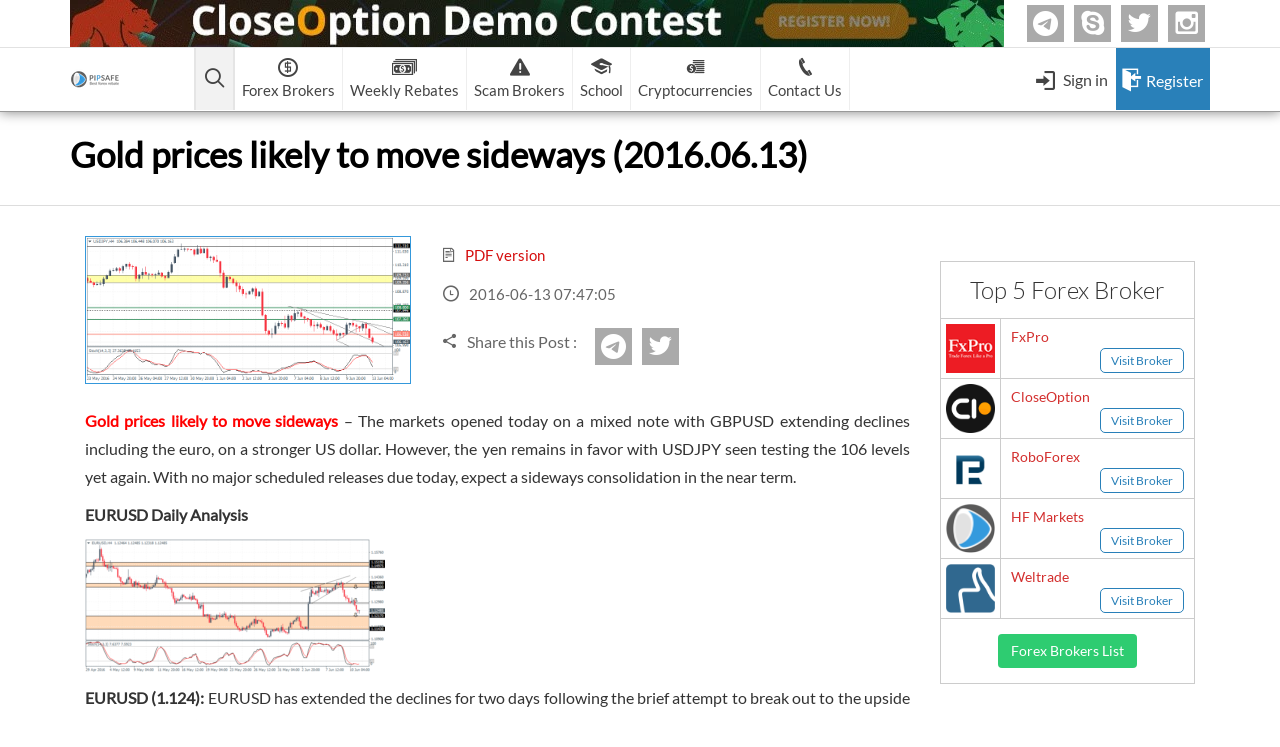

--- FILE ---
content_type: text/html; charset=UTF-8
request_url: https://www.pipsafe.com/gold-prices-likely-move-sideways-2016-06-13/
body_size: 14060
content:
<!DOCTYPE html><html lang="en"><head> <meta http-equiv="Content-Type" content="text/html; charset=utf-8"> <title> Gold prices likely to move sideways (2016.06.13) | PipSafe Forex Cashback Rebate </title> <meta name="viewport" content="width=device-width, initial-scale=1"> <meta name="author" content="Pipsafe Company"> <link rel="shortcut icon" href="https://www.pipsafe.com/wp-content/uploads/2014/10/title.png" type="image/x-icon"><!-- <link rel="stylesheet" type="text/css" href="https://www.pipsafe.com/wp-content/themes/PipSafe/css/style-28.css?v=1"> --> <!--<link rel="alternate" hreflang="en" href="https://www.pipsafe.com" />--> <link rel="stylesheet" href="https://cdn.jsdelivr.net/npm/bootstrap-icons@1.8.1/font/bootstrap-icons.css"> <meta name='robots' content='index, follow, max-image-preview:large, max-snippet:-1, max-video-preview:-1'/> <style>img:is([sizes="auto" i], [sizes^="auto," i]) { contain-intrinsic-size: 3000px 1500px }</style> <!-- This site is optimized with the Yoast SEO Premium plugin v26.1 (Yoast SEO v26.5) - https://yoast.com/wordpress/plugins/seo/ --> <link rel="canonical" href="https://www.pipsafe.com/gold-prices-likely-move-sideways-2016-06-13/"/> <meta property="og:locale" content="en_US"/> <meta property="og:type" content="article"/> <meta property="og:title" content="Gold prices likely to move sideways (2016.06.13)"/> <meta property="og:description" content="Gold prices likely to move sideways - The markets opened today on a mixed note with GBPUSD extending declines including the euro, on a stronger US dollar."/> <meta property="og:url" content="https://www.pipsafe.com/gold-prices-likely-move-sideways-2016-06-13/"/> <meta property="og:site_name" content="PipSafe Forex CashBack"/> <meta property="article:publisher" content="https://www.facebook.com/PipSafe"/> <meta property="article:published_time" content="2016-06-13T07:47:05+00:00"/> <meta property="og:image" content="https://www.pipsafe.com/wp-content/uploads/2016/06/2_USDJPYH4_1306.png"/> <meta property="og:image:width" content="800"/> <meta property="og:image:height" content="360"/> <meta property="og:image:type" content="image/png"/> <meta name="author" content="Naser Salari Pour"/> <meta name="twitter:label1" content="Written by"/> <meta name="twitter:data1" content="Naser Salari Pour"/> <meta name="twitter:label2" content="Est. reading time"/> <meta name="twitter:data2" content="2 minutes"/> <script type="application/ld+json" class="yoast-schema-graph">{"@context":"https://schema.org","@graph":[{"@type":"WebPage","@id":"https://www.pipsafe.com/gold-prices-likely-move-sideways-2016-06-13/","url":"https://www.pipsafe.com/gold-prices-likely-move-sideways-2016-06-13/","name":"Gold prices likely to move sideways (2016.06.13) &#8226; PipSafe Forex CashBack","isPartOf":{"@id":"https://www.pipsafe.com/#website"},"primaryImageOfPage":{"@id":"https://www.pipsafe.com/gold-prices-likely-move-sideways-2016-06-13/#primaryimage"},"image":{"@id":"https://www.pipsafe.com/gold-prices-likely-move-sideways-2016-06-13/#primaryimage"},"thumbnailUrl":"https://www.pipsafe.com/wp-content/uploads/2016/06/2_USDJPYH4_1306.png","datePublished":"2016-06-13T07:47:05+00:00","author":{"@id":"https://www.pipsafe.com/#/schema/person/52b1d58f58ab16edb6d3db6f185b3cae"},"breadcrumb":{"@id":"https://www.pipsafe.com/gold-prices-likely-move-sideways-2016-06-13/#breadcrumb"},"inLanguage":"en-US","potentialAction":[{"@type":"ReadAction","target":["https://www.pipsafe.com/gold-prices-likely-move-sideways-2016-06-13/"]}]},{"@type":"ImageObject","inLanguage":"en-US","@id":"https://www.pipsafe.com/gold-prices-likely-move-sideways-2016-06-13/#primaryimage","url":"https://www.pipsafe.com/wp-content/uploads/2016/06/2_USDJPYH4_1306.png","contentUrl":"https://www.pipsafe.com/wp-content/uploads/2016/06/2_USDJPYH4_1306.png","width":800,"height":360},{"@type":"BreadcrumbList","@id":"https://www.pipsafe.com/gold-prices-likely-move-sideways-2016-06-13/#breadcrumb","itemListElement":[{"@type":"ListItem","position":1,"name":"Home","item":"https://www.pipsafe.com/"},{"@type":"ListItem","position":2,"name":"PipSafe Forex Cashback","item":"https://www.pipsafe.com/category/pipsafe-forex-cashback/"},{"@type":"ListItem","position":3,"name":"Gold prices likely to move sideways (2016.06.13)"}]},{"@type":"WebSite","@id":"https://www.pipsafe.com/#website","url":"https://www.pipsafe.com/","name":"PipSafe Forex CashBack","description":"Best Forex Brokers | Highest Forex Rebates","potentialAction":[{"@type":"SearchAction","target":{"@type":"EntryPoint","urlTemplate":"https://www.pipsafe.com/?s={search_term_string}"},"query-input":{"@type":"PropertyValueSpecification","valueRequired":true,"valueName":"search_term_string"}}],"inLanguage":"en-US"},{"@type":"Person","@id":"https://www.pipsafe.com/#/schema/person/52b1d58f58ab16edb6d3db6f185b3cae","name":"Naser Salari Pour","image":{"@type":"ImageObject","inLanguage":"en-US","@id":"https://www.pipsafe.com/#/schema/person/image/","url":"https://secure.gravatar.com/avatar/cde7dfb2e13037a9a99f43c19d453c62edd036f473018fa88d2546a981bf6cec?s=96&r=g","contentUrl":"https://secure.gravatar.com/avatar/cde7dfb2e13037a9a99f43c19d453c62edd036f473018fa88d2546a981bf6cec?s=96&r=g","caption":"Naser Salari Pour"},"url":"https://www.pipsafe.com/author/naser/"}]}</script> <!-- / Yoast SEO Premium plugin. --><style id='classic-theme-styles-inline-css' type='text/css'>
/*! This file is auto-generated */
.wp-block-button__link{color:#fff;background-color:#32373c;border-radius:9999px;box-shadow:none;text-decoration:none;padding:calc(.667em + 2px) calc(1.333em + 2px);font-size:1.125em}.wp-block-file__button{background:#32373c;color:#fff;text-decoration:none}
</style><style id='global-styles-inline-css' type='text/css'>
:root{--wp--preset--aspect-ratio--square: 1;--wp--preset--aspect-ratio--4-3: 4/3;--wp--preset--aspect-ratio--3-4: 3/4;--wp--preset--aspect-ratio--3-2: 3/2;--wp--preset--aspect-ratio--2-3: 2/3;--wp--preset--aspect-ratio--16-9: 16/9;--wp--preset--aspect-ratio--9-16: 9/16;--wp--preset--color--black: #000000;--wp--preset--color--cyan-bluish-gray: #abb8c3;--wp--preset--color--white: #ffffff;--wp--preset--color--pale-pink: #f78da7;--wp--preset--color--vivid-red: #cf2e2e;--wp--preset--color--luminous-vivid-orange: #ff6900;--wp--preset--color--luminous-vivid-amber: #fcb900;--wp--preset--color--light-green-cyan: #7bdcb5;--wp--preset--color--vivid-green-cyan: #00d084;--wp--preset--color--pale-cyan-blue: #8ed1fc;--wp--preset--color--vivid-cyan-blue: #0693e3;--wp--preset--color--vivid-purple: #9b51e0;--wp--preset--gradient--vivid-cyan-blue-to-vivid-purple: linear-gradient(135deg,rgba(6,147,227,1) 0%,rgb(155,81,224) 100%);--wp--preset--gradient--light-green-cyan-to-vivid-green-cyan: linear-gradient(135deg,rgb(122,220,180) 0%,rgb(0,208,130) 100%);--wp--preset--gradient--luminous-vivid-amber-to-luminous-vivid-orange: linear-gradient(135deg,rgba(252,185,0,1) 0%,rgba(255,105,0,1) 100%);--wp--preset--gradient--luminous-vivid-orange-to-vivid-red: linear-gradient(135deg,rgba(255,105,0,1) 0%,rgb(207,46,46) 100%);--wp--preset--gradient--very-light-gray-to-cyan-bluish-gray: linear-gradient(135deg,rgb(238,238,238) 0%,rgb(169,184,195) 100%);--wp--preset--gradient--cool-to-warm-spectrum: linear-gradient(135deg,rgb(74,234,220) 0%,rgb(151,120,209) 20%,rgb(207,42,186) 40%,rgb(238,44,130) 60%,rgb(251,105,98) 80%,rgb(254,248,76) 100%);--wp--preset--gradient--blush-light-purple: linear-gradient(135deg,rgb(255,206,236) 0%,rgb(152,150,240) 100%);--wp--preset--gradient--blush-bordeaux: linear-gradient(135deg,rgb(254,205,165) 0%,rgb(254,45,45) 50%,rgb(107,0,62) 100%);--wp--preset--gradient--luminous-dusk: linear-gradient(135deg,rgb(255,203,112) 0%,rgb(199,81,192) 50%,rgb(65,88,208) 100%);--wp--preset--gradient--pale-ocean: linear-gradient(135deg,rgb(255,245,203) 0%,rgb(182,227,212) 50%,rgb(51,167,181) 100%);--wp--preset--gradient--electric-grass: linear-gradient(135deg,rgb(202,248,128) 0%,rgb(113,206,126) 100%);--wp--preset--gradient--midnight: linear-gradient(135deg,rgb(2,3,129) 0%,rgb(40,116,252) 100%);--wp--preset--font-size--small: 13px;--wp--preset--font-size--medium: 20px;--wp--preset--font-size--large: 36px;--wp--preset--font-size--x-large: 42px;--wp--preset--spacing--20: 0.44rem;--wp--preset--spacing--30: 0.67rem;--wp--preset--spacing--40: 1rem;--wp--preset--spacing--50: 1.5rem;--wp--preset--spacing--60: 2.25rem;--wp--preset--spacing--70: 3.38rem;--wp--preset--spacing--80: 5.06rem;--wp--preset--shadow--natural: 6px 6px 9px rgba(0, 0, 0, 0.2);--wp--preset--shadow--deep: 12px 12px 50px rgba(0, 0, 0, 0.4);--wp--preset--shadow--sharp: 6px 6px 0px rgba(0, 0, 0, 0.2);--wp--preset--shadow--outlined: 6px 6px 0px -3px rgba(255, 255, 255, 1), 6px 6px rgba(0, 0, 0, 1);--wp--preset--shadow--crisp: 6px 6px 0px rgba(0, 0, 0, 1);}:where(.is-layout-flex){gap: 0.5em;}:where(.is-layout-grid){gap: 0.5em;}body .is-layout-flex{display: flex;}.is-layout-flex{flex-wrap: wrap;align-items: center;}.is-layout-flex > :is(*, div){margin: 0;}body .is-layout-grid{display: grid;}.is-layout-grid > :is(*, div){margin: 0;}:where(.wp-block-columns.is-layout-flex){gap: 2em;}:where(.wp-block-columns.is-layout-grid){gap: 2em;}:where(.wp-block-post-template.is-layout-flex){gap: 1.25em;}:where(.wp-block-post-template.is-layout-grid){gap: 1.25em;}.has-black-color{color: var(--wp--preset--color--black) !important;}.has-cyan-bluish-gray-color{color: var(--wp--preset--color--cyan-bluish-gray) !important;}.has-white-color{color: var(--wp--preset--color--white) !important;}.has-pale-pink-color{color: var(--wp--preset--color--pale-pink) !important;}.has-vivid-red-color{color: var(--wp--preset--color--vivid-red) !important;}.has-luminous-vivid-orange-color{color: var(--wp--preset--color--luminous-vivid-orange) !important;}.has-luminous-vivid-amber-color{color: var(--wp--preset--color--luminous-vivid-amber) !important;}.has-light-green-cyan-color{color: var(--wp--preset--color--light-green-cyan) !important;}.has-vivid-green-cyan-color{color: var(--wp--preset--color--vivid-green-cyan) !important;}.has-pale-cyan-blue-color{color: var(--wp--preset--color--pale-cyan-blue) !important;}.has-vivid-cyan-blue-color{color: var(--wp--preset--color--vivid-cyan-blue) !important;}.has-vivid-purple-color{color: var(--wp--preset--color--vivid-purple) !important;}.has-black-background-color{background-color: var(--wp--preset--color--black) !important;}.has-cyan-bluish-gray-background-color{background-color: var(--wp--preset--color--cyan-bluish-gray) !important;}.has-white-background-color{background-color: var(--wp--preset--color--white) !important;}.has-pale-pink-background-color{background-color: var(--wp--preset--color--pale-pink) !important;}.has-vivid-red-background-color{background-color: var(--wp--preset--color--vivid-red) !important;}.has-luminous-vivid-orange-background-color{background-color: var(--wp--preset--color--luminous-vivid-orange) !important;}.has-luminous-vivid-amber-background-color{background-color: var(--wp--preset--color--luminous-vivid-amber) !important;}.has-light-green-cyan-background-color{background-color: var(--wp--preset--color--light-green-cyan) !important;}.has-vivid-green-cyan-background-color{background-color: var(--wp--preset--color--vivid-green-cyan) !important;}.has-pale-cyan-blue-background-color{background-color: var(--wp--preset--color--pale-cyan-blue) !important;}.has-vivid-cyan-blue-background-color{background-color: var(--wp--preset--color--vivid-cyan-blue) !important;}.has-vivid-purple-background-color{background-color: var(--wp--preset--color--vivid-purple) !important;}.has-black-border-color{border-color: var(--wp--preset--color--black) !important;}.has-cyan-bluish-gray-border-color{border-color: var(--wp--preset--color--cyan-bluish-gray) !important;}.has-white-border-color{border-color: var(--wp--preset--color--white) !important;}.has-pale-pink-border-color{border-color: var(--wp--preset--color--pale-pink) !important;}.has-vivid-red-border-color{border-color: var(--wp--preset--color--vivid-red) !important;}.has-luminous-vivid-orange-border-color{border-color: var(--wp--preset--color--luminous-vivid-orange) !important;}.has-luminous-vivid-amber-border-color{border-color: var(--wp--preset--color--luminous-vivid-amber) !important;}.has-light-green-cyan-border-color{border-color: var(--wp--preset--color--light-green-cyan) !important;}.has-vivid-green-cyan-border-color{border-color: var(--wp--preset--color--vivid-green-cyan) !important;}.has-pale-cyan-blue-border-color{border-color: var(--wp--preset--color--pale-cyan-blue) !important;}.has-vivid-cyan-blue-border-color{border-color: var(--wp--preset--color--vivid-cyan-blue) !important;}.has-vivid-purple-border-color{border-color: var(--wp--preset--color--vivid-purple) !important;}.has-vivid-cyan-blue-to-vivid-purple-gradient-background{background: var(--wp--preset--gradient--vivid-cyan-blue-to-vivid-purple) !important;}.has-light-green-cyan-to-vivid-green-cyan-gradient-background{background: var(--wp--preset--gradient--light-green-cyan-to-vivid-green-cyan) !important;}.has-luminous-vivid-amber-to-luminous-vivid-orange-gradient-background{background: var(--wp--preset--gradient--luminous-vivid-amber-to-luminous-vivid-orange) !important;}.has-luminous-vivid-orange-to-vivid-red-gradient-background{background: var(--wp--preset--gradient--luminous-vivid-orange-to-vivid-red) !important;}.has-very-light-gray-to-cyan-bluish-gray-gradient-background{background: var(--wp--preset--gradient--very-light-gray-to-cyan-bluish-gray) !important;}.has-cool-to-warm-spectrum-gradient-background{background: var(--wp--preset--gradient--cool-to-warm-spectrum) !important;}.has-blush-light-purple-gradient-background{background: var(--wp--preset--gradient--blush-light-purple) !important;}.has-blush-bordeaux-gradient-background{background: var(--wp--preset--gradient--blush-bordeaux) !important;}.has-luminous-dusk-gradient-background{background: var(--wp--preset--gradient--luminous-dusk) !important;}.has-pale-ocean-gradient-background{background: var(--wp--preset--gradient--pale-ocean) !important;}.has-electric-grass-gradient-background{background: var(--wp--preset--gradient--electric-grass) !important;}.has-midnight-gradient-background{background: var(--wp--preset--gradient--midnight) !important;}.has-small-font-size{font-size: var(--wp--preset--font-size--small) !important;}.has-medium-font-size{font-size: var(--wp--preset--font-size--medium) !important;}.has-large-font-size{font-size: var(--wp--preset--font-size--large) !important;}.has-x-large-font-size{font-size: var(--wp--preset--font-size--x-large) !important;}
:where(.wp-block-post-template.is-layout-flex){gap: 1.25em;}:where(.wp-block-post-template.is-layout-grid){gap: 1.25em;}
:where(.wp-block-columns.is-layout-flex){gap: 2em;}:where(.wp-block-columns.is-layout-grid){gap: 2em;}
:root :where(.wp-block-pullquote){font-size: 1.5em;line-height: 1.6;}
</style><link rel='stylesheet' id='wpo_min-header-0-css' href='https://www.pipsafe.com/wp-content/cache/wpo-minify/1765694967/assets/wpo-minify-header-f8bf16c6.min.css' type='text/css' media='all'/><script type="text/javascript" src="https://www.pipsafe.com/wp-content/cache/wpo-minify/1765694967/assets/wpo-minify-header-7bd30e53.min.js" id="wpo_min-header-0-js"></script><link rel="https://api.w.org/" href="https://www.pipsafe.com/wp-json/"/><link rel="alternate" title="JSON" type="application/json" href="https://www.pipsafe.com/wp-json/wp/v2/posts/8960"/><link rel="EditURI" type="application/rsd+xml" title="RSD" href="https://www.pipsafe.com/xmlrpc.php?rsd"/><link rel='shortlink' href='https://www.pipsafe.com/?p=8960'/><link rel="alternate" title="oEmbed (JSON)" type="application/json+oembed" href="https://www.pipsafe.com/wp-json/oembed/1.0/embed?url=https%3A%2F%2Fwww.pipsafe.com%2Fgold-prices-likely-move-sideways-2016-06-13%2F"/><link rel="alternate" title="oEmbed (XML)" type="text/xml+oembed" href="https://www.pipsafe.com/wp-json/oembed/1.0/embed?url=https%3A%2F%2Fwww.pipsafe.com%2Fgold-prices-likely-move-sideways-2016-06-13%2F&#038;format=xml"/> <style type="text/css" id="wp-custom-css">
			.custom-border-p{
	background-color: #ffffff;
    border: 1px solid #d9d6d6;
    border-radius: 5px;
    padding-top: 1rem;
    line-height: 32px;
}    
section.footerBottomSection {
    background-color: #000 !important;
}
  .full-width-img {
    max-width: 100%;
    height: auto;
    display: block;
    margin: 0 auto;
  }
table.table-v thead tr th {
    border: 1px #000000 solid;
    text-align: center;
    padding: 10px;
    border-bottom: 6px #5b1974 solid;
}
table.table-v  td {
    border: 1px #193760 solid;
    padding: 11px;
    text-align: center;
}
/* Critical styles for above-the-fold H1 */
h1 {
  font-size: 26px;
  font-weight: 700;
  line-height: 1.3;
}
		</style> <meta name="keywords" content=", forex news, forex analysis"> <!--<meta name="google-site-verification" content="vfxQa6Pj2Q5_56QcShnfaN5P7_J50zmSbOLL_-EsGfo" />--> <script src='https://www.google.com/recaptcha/api.js?onload=CaptchaCallback&render=explicit' async defer></script></head><body> <header class="MainSiteHeader"> <div class="HMTop"> <div class="container"> <div class="clearfix"> <a href="http://www.closeoption.com/referral/881478086067" class="adsT" target="_blank"> <!--<img src=" $headerAds ?>" alt="CloseOption Logo">--> <img src="https://www.pipsafe.com/wp-content/uploads/2025/05/clo-header2.webp" alt="CloseOption Referral Link" width="934" height="47"> </a> <ul class="MenuContactSocials"> <li> <a href="https://t.me/ForexCashback1" class="transition3 bi bi-telegram">Telegram</a> </li> <li> <a href="https://join.skype.com/invite/KCmweCnBpb0h" class="transition3 icon-skype">Skype</a> </li> <li> <a href="https://twitter.com/PipSafe" class="transition3 icon-twitter">twitter</a> </li> <li> <a href="https://www.instagram.com/pipsafe/" class="transition3 icon-instagram">Instagram</a> </li> </ul> </div> </div> </div> <nav class="container headerMenu"> <div class="clearfix"> <a href="https://www.pipsafe.com" class="headerLogo logoForMobile"> <img alt="PipSafe Company Logo" src="https://www.pipsafe.com/wp-content/uploads/2025/05/1.webp" class="transition3 NormalLogo" width="48" height="48" loading="lazy"> <img alt="PipSafe Company Logo" src="https://www.pipsafe.com/wp-content/uploads/2025/05/circle-mobile.webp" class="transition3 ScrollLogo" width="64" height="64" loading="lazy"> </a> <a href="https://www.pipsafe.com" class="headerLogo"> <img alt="PipSafe Company Logo" src="https://www.pipsafe.com/wp-content/uploads/2025/05/main-logo-50x50-1.png" class="transition3 NormalLogo" width="50" height="50" style="width: auto !important; height: 50px !important;"> <img alt="PipSafe Company Logo" src="https://www.pipsafe.com/wp-content/uploads/2025/05/white-logo.webp" class="transition3 ScrollLogo" width="151" height="65" style="width:auto; height:auto;" loading="lazy"> </a> <ul class="pipsMenu transition3"> <!-- <li class="homeMenuIcon pipsMainLi --> <!--">--> <!-- <a href="--> <!--" class="pipsMainA menuHome clearfix">--> <!-- <span class="icon-home3"></span>--> <!-- </a>--> <!-- </li>--> <li class="pipsMainLi HeadSearch"> <a href="#" class="pipsMainA clearfix pipsMainAToggle" aria-label="Open main menu"> <span class="icon-search2"></span> <span class="arrowDown"></span> </a> <div class="MainSubmenuToggle MenuSignInBox backTransparent"> <div class="MaskForSubmenuToggles"></div> <div class="MainCol"> <div class="Inner"> <button type="button" class="Close icon-clear" aria-label="Close menu"></button> <div class="row"> <div class="col-sm-4 col-xs-12 TEXT"> <img alt="forex search" src="https://www.pipsafe.com/wp-content/themes/PipSafe/img/search.png" width="58" height="58"> <span class="Text">Search in Pipsafe</span> </div> <div class="col-sm-8 col-xs-12 footerSearchOut"> <form class="footerSearch pipsafeSearch" method="post" action="https://www.pipsafe.com/wp-content/plugins/PipSafe/ajax/search.php"> <input type="text" class="TextBox transition3" placeholder="Search in pipsafe" name="SiteSearch"> <button type="submit" class="Submit transition3" name="SubmitSearch" aria-label="Submit search"> <span class="icon-search2"></span> </button> </form> <div class="AjaxLoader"> <span class="Icon icon-spinner9"></span> </div> </div> </div> </div> </div> </div> </li> <li class="pipsMainLi MenuBrokers HliAd "> <a href="https://www.pipsafe.com/best-forex-brokers-list" class="pipsMainA clearfix"> <span class="icon-coin-dollar"></span> <span class="Text">Forex Brokers</span> <span class="arrowDown"></span> </a> <div class="MainSubmenu"> <div class="row m-0"> <div class="col-12"> <div class="scamsMn mainBF"> <a href="https://www.pipsafe.com/best-forex-brokers-list/" class="NewsHeading transition3">Forex Brokers list</a> <label class="QSearchLabel MqSearch"> <input type="text" placeholder="Search your Forex Broker" class="QuickSearch" id="QuickSearchMenu"> <i class="icon-search2"></i> </label> </div> <div class="clearfix bBrokers" id="searchMenu"> <a class="menuForexBroker active recommended Tooltip2" data-toggle="tooltip" title="Recommended by PipSafe" href="https://www.pipsafe.com/Broker-Details/?broker=FxPro-Financial-Services-Ltd" data-controls="broker841"> <span class="menuIndex menuNumber">1</span> <span class="bname"> FxPro </span> <span class="recommend">Recommended!</span> </a> <a class="menuForexBroker " href="https://www.pipsafe.com/Broker-Details/?broker=-CloseOption" data-controls="broker948"> <span class="menuIndex menuNumber">2</span> <span class="bname"> CloseOption </span> </a> <a class="menuForexBroker recommended Tooltip2" data-toggle="tooltip" title="Recommended by PipSafe" href="https://www.pipsafe.com/Broker-Details/?broker=RoboForex" data-controls="broker890"> <span class="menuIndex menuNumber">3</span> <span class="bname"> RoboForex </span> <span class="recommend">Recommended!</span> </a> <a class="menuForexBroker " href="https://www.pipsafe.com/Broker-Details/?broker=Hot-Forex" data-controls="broker951"> <span class="menuIndex">4. </span> <span class="bname"> HF Markets </span> </a> <a class="menuForexBroker recommended Tooltip2" data-toggle="tooltip" title="Recommended by PipSafe" href="https://www.pipsafe.com/Broker-Details/?broker=Systemgates-Ltd" data-controls="broker847"> <span class="menuIndex">5. </span> <span class="bname"> Weltrade </span> <span class="recommend">Recommended!</span> </a> <a class="menuForexBroker " href="https://www.pipsafe.com/Broker-Details/?broker=XM" data-controls="broker837"> <span class="menuIndex">6. </span> <span class="bname"> XM (Non-European) </span> </a> <a class="menuForexBroker " href="https://www.pipsafe.com/Broker-Details/?broker=FreshForex" data-controls="broker900"> <span class="menuIndex">7. </span> <span class="bname"> FreshForex </span> </a> <a class="menuForexBroker " href="https://www.pipsafe.com/Broker-Details/?broker=ForexChief-Ltd" data-controls="broker943"> <span class="menuIndex">8. </span> <span class="bname"> ForexChief </span> </a> <a class="menuForexBroker " href="https://www.pipsafe.com/Broker-Details/?broker=NordFx" data-controls="broker836"> <span class="menuIndex">9. </span> <span class="bname"> NordFx </span> </a> </div> </div> <!-- <div class="col-md-3 col-sm-3 clearfix hideInMobile"> <p class="scamsMn mainBF"> <a href="https://www.pipsafe.com/binary-options-list/" class="NewsHeading transition3">Binary Options List</a> </p> <div class="clearfix binaries"> <a class="menuForexBroker active" href="https://www.pipsafe.com/closeoption" data-controls="broker8"> <span class="menuIndex menuNumber">1</span> <span class="bname"> CloseOption </span> </a> </div> </div> --> </div> <div class="MenuViewAllBrikers row m-0"> <div > <div class="clearfix"> <div class="col-md-6 col-sm-12"> <a href="https://www.pipsafe.com/best-forex-brokers-list" class="pipsafeBtn2 pipsafeBtn3-3 transition3 ViewAll IconAfter"> <span class="Text">All Forex Brokers List</span> <span class="icon-keyboard_arrow_right"></span> <span class="icon-keyboard_arrow_right"></span> </a> </div> <div class="col-md-6 col-sm-12"> <a href="https://www.pipsafe.com/changing-ib" class="pipsafeBtn2 transition3"> <span class="icon-loop transition3"></span> <span class="Text">Change IB to PipSafe</span> </a> </div> </div> </div> <!-- <div class="col-md-4 col-sm-8"> <a href="https://www.pipsafe.com/binary-options-list" class="pipsafeBtn2 pipsafeBtn3-3 transition3"> <span class="icon-coin-dollar transition3"></span> <span class="Text">All Binary Options List</span> </a> </div> --> </div> </div><!-- /.MainSubmenu --> </li> <li class="pipsMainLi hideInMobile HliAd "> <a href="https://www.pipsafe.com/best-forex-weekly-rebates/" class="pipsMainA clearfix"> <span class="icon-dollar2"></span> <span class="Text">Weekly Rebates</span> </a> </li> <li class="pipsMainLi scamMainLi MenuBrokers HliAd"> <a href="https://www.pipsafe.com/forex-broker-scam-list" class="pipsMainA clearfix"> <span class="icon-warning"></span> <span class="Text">Scam Brokers</span> <span class="arrowDown"></span> </a> <div class="MainSubmenu"> <div class="row"> <div class="col-md-6 col-sm-6 clearfix"> <p class="padLR15 scamsMn"> <a href="https://www.pipsafe.com/forex-broker-scam-list/" class="NewsHeading transition3"> <i class="icon-warning"></i> <span>Forex Brokers Scam</span> </a> </p> <div class="scamsMn"> </div> </div> <div class="col-md-6 col-sm-6 clearfix"> <p class="padLR15 scamsMn"> <a href="https://www.pipsafe.com/binary-option-scam-list/" class="NewsHeading transition3"> <i class="icon-warning"></i> <span>Binary Options Scam</span> </a> </p> <div class="scamsMn"> <a class="menuForexBroker scamsPage" data-website="http://www.OptionsXO.com" href="https://www.pipsafe.com/binary-option-scam-list/"> <span >-</span> <span class="BrokerName">OptionsXO</span> </a> <a class="menuForexBroker scamsPage" data-website="http://www.uBinary.com" href="https://www.pipsafe.com/binary-option-scam-list/"> <span >-</span> <span class="BrokerName">uBinary</span> </a> <a class="menuForexBroker scamsPage" data-website="http://" href="https://www.pipsafe.com/binary-option-scam-list/"> <span >-</span> <span class="BrokerName">Binary.com</span> </a> <a class="menuForexBroker scamsPage" data-website="http://www.aaoption.com" href="https://www.pipsafe.com/binary-option-scam-list/"> <span >-</span> <span class="BrokerName">AAOption</span> </a> <a class="menuForexBroker scamsPage" data-website="http://www.BBinary.com" href="https://www.pipsafe.com/binary-option-scam-list/"> <span >-</span> <span class="BrokerName">Banc De Binary</span> </a> <a class="menuForexBroker scamsPage" data-website="http://www.BeeOptions.com " href="https://www.pipsafe.com/binary-option-scam-list/"> <span >-</span> <span class="BrokerName">BeeOptions</span> </a> <a class="menuForexBroker scamsPage" data-website="http://www.Binary8.com" href="https://www.pipsafe.com/binary-option-scam-list/"> <span >-</span> <span class="BrokerName">Binary 8</span> </a> <a class="menuForexBroker scamsPage" data-website="http://www.Bloombex-Options.com" href="https://www.pipsafe.com/binary-option-scam-list/"> <span >-</span> <span class="BrokerName">Bloombex-Options</span> </a> <a class="menuForexBroker scamsPage" data-website="http://www.CapitalOption.com" href="https://www.pipsafe.com/binary-option-scam-list/"> <span >-</span> <span class="BrokerName">CapitalOption</span> </a> <a class="menuForexBroker scamsPage" data-website="http://www.Citrades.com" href="https://www.pipsafe.com/binary-option-scam-list/"> <span >-</span> <span class="BrokerName">Citrades</span> </a> <a class="menuForexBroker scamsPage" data-website="http://www.CapitalBankMarkets.com" href="https://www.pipsafe.com/binary-option-scam-list/"> <span >-</span> <span class="BrokerName">CapitalBankMarkets</span> </a> <a class="menuForexBroker scamsPage" data-website="http://www.BuzzTrade.com" href="https://www.pipsafe.com/binary-option-scam-list/"> <span >-</span> <span class="BrokerName">BuzzTrade</span> </a> <a class="menuForexBroker scamsPage" data-website="http://www.EdgedaleFinance" href="https://www.pipsafe.com/binary-option-scam-list/"> <span >-</span> <span class="BrokerName">Edgedale Finance</span> </a> <a class="menuForexBroker scamsPage" data-website="http://www.GOptions.com" href="https://www.pipsafe.com/binary-option-scam-list/"> <span >-</span> <span class="BrokerName">GOptions</span> </a> </div> </div> </div> <div class="clearfix"> <p class="text-right scamsMn col-sm-6"> <a href="https://www.pipsafe.com/forex-broker-scam-list/" class="pipsafeBtn4 transition3 ViewAll"> <span class="Text">All Forex Brokers Scam</span> </a> </p> <p class="text-right scamsMn col-sm-6"> <a href="https://www.pipsafe.com/binary-option-scam-list/" class="pipsafeBtn4 transition3 ViewAll"> <span class="Text">All Binary Options Scam</span> </a> </p> </div> </div><!-- /.MainSubmenu --> </li> <li class="pipsMainLi hideInMobile HliAd "> <a href="#" class="pipsMainA clearfix"> <span class="icon-graduation-cap"></span> <span class="Text">School</span> <span class="arrowDown"></span> </a> <div class="MainSubmenu"> <div class="clearfix HeaderArticlesDiv"> <div class="col-sm-6 col-lg-4 clearfix"> <a href="https://www.pipsafe.com/category/forex-learn" class="NewsHeading font_w300 transition3">Forex Learn</a> <ul class="HeaderArticlesUl"> <li> <a href="https://www.pipsafe.com/everything-you-need-to-know-about-forex-capital-markets-l-l-c" class="transition3"> <span class="icon-book"></span> <span class="Text transition3">Everything You Need to Know about Forex Capital Markets L.L.C</span> </a> </li> <li> <a href="https://www.pipsafe.com/forex-market-trading-hours" class="transition3"> <span class="icon-book"></span> <span class="Text transition3">What Are The Best Forex Market Trading Hours?</span> </a> </li> <li> <a href="https://www.pipsafe.com/forex-trading-for-beginners" class="transition3"> <span class="icon-book"></span> <span class="Text transition3">Forex Trading for Beginners: Your Ultimate Guide to Forex Market</span> </a> </li> </ul> <div class="clearfix"> <a href="https://www.pipsafe.com/category/learn/forex-learn/forex-learn-videos/" class="leftBtnMore transition3">Videos</a> <a href="https://www.pipsafe.com/category/learn/forex-learn/forex-learn-books/" class="leftBtnMore transition3">Books</a> <a href="https://www.pipsafe.com/category/forex-learn" class="rightBtnMore transition3">forex learn</a> </div> </div> <div class="col-sm-6 col-lg-4 clearfix"> <a href="https://www.pipsafe.com/category/binary-options-learn/" class="NewsHeading font_w300 transition3">Binary Options Learn</a> <ul class="HeaderArticlesUl"> <li> <a href="https://www.pipsafe.com/open-the-winning-gates-for-binary-options-trading-by-using-these-simple-tips" class="transition3"> <span class="icon-book"></span> <span class="Text transition3">Open The Winning Gates for BINARY OPTIONS TRADING by Using These Simple Tips   </span> </a> </li> <li> <a href="https://www.pipsafe.com/the-history-of-binary-options" class="transition3"> <span class="icon-book"></span> <span class="Text transition3">The History of Binary Options</span> </a> </li> <li> <a href="https://www.pipsafe.com/top-reasons-trade-binary-options" class="transition3"> <span class="icon-book"></span> <span class="Text transition3">Top Reasons to Trade Binary Options</span> </a> </li> </ul> <div class="clearfix"> <a href="https://www.pipsafe.com/category/learn/binary-options-learn-videos/" class="leftBtnMore transition3">Videos</a> <a href="https://www.pipsafe.com/category/learn/binary-options-learn-books/" class="leftBtnMore transition3">Books</a> <a href="https://www.pipsafe.com/category/binary-options-learn" class="rightBtnMore transition3">binary learn</a> </div> </div> <div class="col-sm-12 col-md-12 col-lg-4 clearfix headesubStyle1"> <div class="bigSubLinkDiv"> <a href="https://www.pipsafe.com/category/Forex-Binary-Options-Strategies" class="bigSubLink">Forex &amp; Binary Options Strategies</a> </div> <a href="https://www.pipsafe.com/fun-forex-pictures" class="NewsHeading font_w300 transition3">Fun - Forex jokes</a> <div class="row"> <div class="col-sm-12 col-xs-12"> <ul class="HeaderNewsUl"> <li> <a href="https://www.pipsafe.com/fun-forex-pictures" class="transition3"> <span class="icon-happy"></span> Having fun by watching Forex jokes. </a> </li> </ul> </div> </div> </div> </div> </div> </li> <li class="pipsMainLi hideInMobile HliAd "> <a href="#" class="pipsMainA clearfix"> <span class="icon-coins"></span> <span class="Text">Cryptocurrencies</span> <span class="arrowDown"></span> </a> <div class="MainSubmenu"> <div class="clearfix HeaderArticlesDiv"> <div class="col-sm-4 clearfix"> <a href="https://www.pipsafe.com/category/best-crypto-exchanges" class="NewsHeading font_w300 transition3 yas2">Best Crypto Exchanges</a> <ul class="HeaderArticlesUl"> <li> <a href="https://www.pipsafe.com/cex-io" class="transition3 cripto-link"> <div> <span class="Text transition3">CEX.IO</span> </div> </a> </li> <li> <a href="https://www.pipsafe.com/gemini" class="transition3 cripto-link"> <div> <span class="Text transition3">Gemini</span> </div> </a> </li> <li> <a href="https://www.pipsafe.com/bitglobal" class="transition3 cripto-link"> <div> <span class="Text transition3">BitGlobal</span> </div> </a> </li> </ul> </div> <div class="clogool-sm-4 clearfix"> <a href="https://www.pipsafe.com/category/latest-bitcoin-and-altcoin-news/" class="NewsHeading font_w300 transition3">Latest Bitcoin and Altcoin News</a> <ul class="HeaderArticlesUl"> <li> <a href="https://www.pipsafe.com/contract-for-sushi-dex-approval-exploited-for-3-3m" class="transition3 cripto-link"> <div> <span class="Text transition3">Contract for Sushi DEX Approval Exploited for $3.3M</span> </div> </a> </li> <li> <a href="https://www.pipsafe.com/the-u-s-treasury-issues-a-warning-about-north-korea-and-scammers-using-defi-to-launder-money" class="transition3 cripto-link"> <div> <span class="Text transition3">The U.S. Treasury Issues a Warning About North Korea and Scammers Using DeFi to Launder Money</span> </div> </a> </li> <li> <a href="https://www.pipsafe.com/three-canadian-crypto-exchanges-announce-their-intention-to-merge" class="transition3 cripto-link"> <div> <span class="Text transition3">Three Canadian Crypto Exchanges Announce Their Intention to Merge </span> </div> </a> </li> </ul> </div> <div class="col-md-4 col-sm-6 clearfix headesubStyle1"> <div class="bigSubLinkDiv"> <a href="https://www.pipsafe.com/cryptocurrencies-list/"> <img src="https://www.pipsafe.com/wp-content/uploads/2025/05/top-cryptocurrencies-articles-menu-thumbnail.webp" alt="Thumbnail image for cryptocurrency articles and top coin list in the Pipsafe menu" width="356" height="200" style="max-width:100%;" class="Img"> </a> </div> </div> </div> </div> </li> <li class="pipsMainLi hideInMobile HliAd hideInTab hideInlop"> <a href="https://www.pipsafe.com/contact-us" class="pipsMainA clearfix"> <span class="icon-phone4"></span> <span class="Text">Contact Us</span> <span class="arrowDown"></span> </a> <div class="MainSubmenu ContactUsSubmenu"> <div class="clearfix"> <div class="col-sm-4 clearfix"> <p class="Heading1 h4"> <span class="icon-target"></span> <span class="Text">Contact Us</span> </p> <ul class="MenuContactUl"> <li> <a href="https://www.pipsafe.com/faq" class="transition3"> <span class="icon-help"></span> <span class="Text">FAQ</span> </a> </li> <li> <a href="https://www.pipsafe.com/about-us" class="transition3"> <span class="icon-profile2"></span> <span class="Text">About Pipsafe</span> </a> </li> <li> <a href="https://www.pipsafe.com/contact-us" class="transition3"> <span class="icon-users"></span> <span class="Text">Contact Us</span> </a> </li> </ul> <ul class="MenuContactSocials"> <li> <a href="https://t.me/ForexCashback1" class="transition3 bi bi-telegram">Telegram</a> </li> <li> <a href="https://join.skype.com/invite/KCmweCnBpb0h" class="transition3 icon-skype">Skype</a> </li> <li> <a href="https://twitter.com/PipSafe" class="transition3 icon-twitter">Twitter</a> </li> <li> <a href="https://www.instagram.com/pipsafe/" class="transition3 icon-instagram">Instagram</a> </li> </ul> </div> <div class="col-sm-4 clearfix"> <p class="Heading1 h4"> <span class="icon-info-outline"></span> <span class="Text">Contact Details</span> </p> <ul class="menuContactDetails"> <li> <a href="/cdn-cgi/l/email-protection#84d7f1f4f4ebf6f0c4f4edf4f7e5e2e1aae7ebe9" class="transition3"> <span class="icon-envelope3"></span> <span class="Text"><span class="__cf_email__" data-cfemail="6b381e1b1b04191f2b1b021b180a0d0e45080406">[email&#160;protected]</span></span> </a> </li> <li> <a href="/cdn-cgi/l/email-protection#264b47544d43524f484166564f56554740430845494b" class="transition3"> <span class="icon-envelope3"></span> <span class="Text"><span class="__cf_email__" data-cfemail="82efe3f0e9e7f6ebece5c2f2ebf2f1e3e4e7ace1edef">[email&#160;protected]</span></span> </a> </li> <li> <a href="skype:Pipsafe" class="transition3"> <span class="icon-skype2 Skype"></span> <span class="Text">Pipsafe</span> </a> </li> </ul> </div> <div class="col-sm-4 clearfix"> <p class="Heading1 h4"> <span class="icon-email2"></span> <span class="Text">Contact Form</span> </p> <form class="menuContactForm clearfix" action="https://www.pipsafe.com/wp-content/plugins/PipSafe/ajax/contact_us.php" method="post"> <input type="email" class="Email transition3" name="ContactUsMail" placeholder="Enter Your Email" required pattern="[a-z0-9A-Z._%+-]+@[a-z0-9A-Z.-]+\.[a-zA-Z]{2,}$" title="Please write a valid email address"> <textarea class="Message transition3" name="ContactUsMessage" placeholder="Enter Your Message" required></textarea> <div class="g-recaptcha" id="RecaptchaFieldContactUs"></div> <div class="pull-right"> <button type="submit" class="Submit transition3" name="submit_message"> <span class="icon-mail7 transition3"></span> <span class="Text">Send</span> </button> </div> <div class="AjaxLoader"> <span class="Icon icon-spinner9"></span> </div> </form> </div> </div> </div> </li> <li class="pipsMainLi Register hideInTab"> <a href="https://www.pipsafe.com/sign-up/" class="pipsMainA clearfix Register transition3"> <span class="icon-sign-in"></span> <span class="Text"> Register</span> </a> </li> <li class="pipsMainLi SignIn"> <button type="button" class="pipsMainA clearfix pipsMainAToggle" aria-label="Open Menu"> <span class="icon-login"></span> <span class="Text">Sign in</span> </button> <div class="MainSubmenuToggle MenuSignInBox backTransparent"> <div class="MaskForSubmenuToggles"></div> <div class="clearfix"> <button type="button" class="Close icon-clear" aria-label="Close menu" aria-label="Toggle main menu"></button> <div class="col-md-4 col-sm-6 col-xs-10 pull-right MainColumn HeaderSignInOuter"> <form class="clearfix" id="HeaderSignIn" method="post" action="https://www.pipsafe.com/wp-content/plugins/PipSafe/ajax/session.php"> <input type="email" class="InputText transition3" name="UserLoginMail" placeholder="Enter your email" required pattern="[a-z0-9A-Z._%+-]+@[a-z0-9A-Z.-]+\.[a-zA-Z]{2,}$" title="Please write a valid email address"> <input type="password" class="InputText transition3" name="LoginSession" placeholder="Enter the password" required> <fieldset class="row"> <div class="col-sm-6 col-xs-6 text-right manuCapchaImage leftColumn"> <img alt="an image" src="https://www.pipsafe.com/wp-content/plugins/PipSafe/view/captcha.php" height="40" width="30" style="width:auto;height:auto;"> </div> <div class="col-sm-6 col-xs-6 rightColumn"> <input type="text" class="InputText transition3" name="UserCaptcha" placeholder="Enter the capcha" required> </div> </fieldset> <fieldset class="text-right checkBx2"> <label class="checkTermDivInner relativePos"> <input type="checkbox" class="menuCheckbox" title="This field is necessary."> <span class="icon-check-box-outline-blank IconTerms"></span> <span class="transition3 relativePos">Keep me signed in</span> </label> </fieldset> <fieldset class="text-right"> <button type="submit" class="menuSubmitForm transition3" name="UserLogin"> <span class="icon-login transition3"></span> <span class="Text">Sign in</span> </button> </fieldset> <hr class="Hr2"> <div class="text-center"> <a href="https://www.pipsafe.com/forgot-password" class="ForegotPass">I forgot my password</a> </div> </form> <div class="AjaxLoader"> <span class="Icon icon-spinner9"></span> </div> <div class="ShowInMobile"> <hr> <div class="clearfix"> <a href="https://www.pipsafe.com/sign-up/" class="pipsafeBtn2 transition3 pull-right"> <span class="icon-login transition3"></span> <span class="Text">Sign Up Now</span> </a> <p class="paddingClass7px">Have not you an Accont?</p> </div> </div> </div> </div> </div> </li> </ul> </div> </nav> </header> <script data-cfasync="false" src="/cdn-cgi/scripts/5c5dd728/cloudflare-static/email-decode.min.js"></script><script type="text/javascript">
        var CaptchaCallback = function() {
            grecaptcha.render('RecaptchaFieldContactUs', {
                'sitekey': '6LdgSjQUAAAAANY338VCiC8chOQ2jNdKdjyy7FDf'
            });
        };
    </script> <section class="AlldivWithBg"> <div class="container"> <div class="HomeTopSectionDiv2"> <h1>Gold prices likely to move sideways (2016.06.13)</h1> </div> </div> </section><main> <style>
        .HMTop .MenuContactSocials li {
            float: left !important;
        }
    </style> <article class="sectionPadding1" itemscope itemtype="http://schema.org/Article"> <div itemprop="articleSection"> <div style="display:none;" itemprop="publisher" itemscope itemtype="http://schema.org/Organization"> <meta itemprop="name" content="PipSafe"/> <figure itemprop="logo" itemscope itemtype="https://schema.org/ImageObject"> <img src="https://www.pipsafe.com/wp-content/themes/PipSafe/img/pipsafeLogo/main-logo.png" alt="Pipsafe Logo"> <meta itemprop="url" content="https://www.pipsafe.com/wp-content/themes/PipSafe/img/pipsafeLogo/main-logo.png"> <meta itemprop="width" content="151"> <meta itemprop="height" content="65"> </figure> </div> <div class="container PostPage"> <div class="Body col-xs-12 col-sm-9" itemprop="articleBody"> <header class="row _Header"> <div class="col-sm-5 col-xs-12 "> <meta itemprop="name" content="Gold prices likely to move sideways (2016.06.13)"/> <figure class="PostImg"> <a href=" https://www.pipsafe.com/wp-content/uploads/2016/06/2_USDJPYH4_1306.png " data-lightbox="image-1" data-title="Gold prices likely to move sideways (2016.06.13)"> <span itemprop="image" itemscope itemtype="https://schema.org/ImageObject"> <img src="https://www.pipsafe.com/wp-content/uploads/2016/06/2_USDJPYH4_1306.png" alt="Gold prices likely to move sideways (2016.06.13)" itemprop="image"> <meta itemprop="url" content="https://www.pipsafe.com/wp-content/uploads/2016/06/2_USDJPYH4_1306.png"> <meta itemprop="width" content="400"> <meta itemprop="height" content="240"> </span> <span class="Block transition3"> <span class="icon-zoom-in"></span> </span> </a> </figure> </div> <div class="col-sm-7 col-xs-12"> <a style="color:#d50e0e;" href="https://www.pipsafe.com/pdf/8960_Gold-prices-likely-to-move-sideways-2016.06.13.pdf" class="PostTags auth" target="_blank"> <span class="Icon icon-file"></span> PDF version </a> <time datetime="2016-06-13 07:47:05" itemprop="datePublished"> <span class="icon-time"></span> 2016-06-13 07:47:05 </time> <meta itemprop="dateModified" content="2016-06-13 07:47:05"/> <span itemprop="aggregateRating" itemscope itemtype="http://schema.org/AggregateRating"> <meta itemprop="worstRating" content="1"> <meta itemprop="bestRating" content="100"/> <meta itemprop="ratingValue" content="86"/> <meta itemprop="reviewCount" content="24"/> </span> <div class="HMTop"> <i style="color: #666666;font-size: 17px;" class="icon-share"></i><span style="color: #666666;padding-bottom: 4px; padding-left: 9px;" class="Txt">Share this Post :</span> <ul class="MenuContactSocials"> <li><a href="https://t.me/share/url?url=Gold%20prices%20likely%20to%20move%20sideways%20(2016.06.13)&text=https%3A%2F%2Fwww.pipsafe.com%2Fgold-prices-likely-move-sideways-2016-06-13%2F" class="transition3 bi-telegram">Telegram</a></li> <li><a href="https://twitter.com/intent/tweet?text=Gold%20prices%20likely%20to%20move%20sideways%20(2016.06.13)&amp;url=https%3A%2F%2Fwww.pipsafe.com%2Fgold-prices-likely-move-sideways-2016-06-13%2F&amp;via=Crunchify" class="transition3 icon-twitter">twitter</a></li> <!-- <li><a href="https://twitter.com/intent/tweet?text=Gold%20prices%20likely%20to%20move%20sideways%20(2016.06.13)&amp;url=https%3A%2F%2Fwww.pipsafe.com%2Fgold-prices-likely-move-sideways-2016-06-13%2F&amp;via=Crunchify" class="transition3 icon-google">google plus</a></li> <li><a href="https://www.linkedin.com/shareArticle?mini=true&url=https%3A%2F%2Fwww.pipsafe.com%2Fgold-prices-likely-move-sideways-2016-06-13%2F&amp;title=Gold%20prices%20likely%20to%20move%20sideways%20(2016.06.13)" class="transition3 icon-linkedin">linkedin</a></li> --> </ul> </div> </div> </header> <div itemprop="description"><p><a href="https://www.pipsafe.com/category/forex-market-analysis"><span style="color: #ff0000;"><strong>Gold prices likely to move sideways</strong></span></a> &#8211; The markets opened today on a mixed note with GBPUSD extending declines including the euro, on a stronger US dollar. However, the yen remains in favor with USDJPY seen testing the 106 levels yet again. With no major scheduled releases due today, expect a sideways consolidation in the near term.</p><p><strong>EURUSD Daily Analysis</strong></p><p><a href="https://www.pipsafe.com/wp-content/uploads/2016/06/1_EURUSDH4_1306.png"><img decoding="async" class="alignnone wp-image-8961 size-medium" src="https://www.pipsafe.com/wp-content/uploads/2016/06/1_EURUSDH4_1306-300x135.png" alt="Gold prices" width="300" height="135" srcset="https://www.pipsafe.com/wp-content/uploads/2016/06/1_EURUSDH4_1306-300x135.png 300w, https://www.pipsafe.com/wp-content/uploads/2016/06/1_EURUSDH4_1306-768x346.png 768w, https://www.pipsafe.com/wp-content/uploads/2016/06/1_EURUSDH4_1306.png 800w" sizes="(max-width: 300px) 100vw, 300px"/></a></p><p><strong>EURUSD (1.124):</strong> EURUSD has extended the declines for two days following the brief attempt to break out to the upside off last Monday&#8217;s inside bar. Price action is likely to extend its declines lower to 1.120 support as a result. On the 4-hour chart, the minor support at 1.1292 &#8211; 1.1286 failed to hold price following which prices continues to trend lower. On the 4-hour chart, EURUSD could slide into the support zone at 1.1217 &#8211; 1.1143 support zone. Any corrections would likely be limited to 1.1292 &#8211; 1.1286 which could now act as resistance.</p><p><strong>USDJPY Daily Analysis</strong></p><p><a href="https://www.pipsafe.com/wp-content/uploads/2016/06/2_USDJPYH4_1306.png"><img decoding="async" class="alignnone size-medium wp-image-8962" src="https://www.pipsafe.com/wp-content/uploads/2016/06/2_USDJPYH4_1306-300x135.png" alt="2_USDJPYH4_1306" width="300" height="135" srcset="https://www.pipsafe.com/wp-content/uploads/2016/06/2_USDJPYH4_1306-300x135.png 300w, https://www.pipsafe.com/wp-content/uploads/2016/06/2_USDJPYH4_1306-768x346.png 768w, https://www.pipsafe.com/wp-content/uploads/2016/06/2_USDJPYH4_1306.png 800w" sizes="(max-width: 300px) 100vw, 300px"/></a></p><p><strong>USDJPY (106.1):</strong> USDJPY is trending lower again following the brief test to 107.95 &#8211; 108.0 minor resistance. Price action is now trading back in the support level established by the previous lows in early May of 10627 &#8211; 105.210. Failure to reverse near these lows could extend USDJPY declines to 105.00. The 4-hour time frame shows a descending triangle breakout below the support at 106.53 &#8211; 106.550, which validates the possible decline down to 105.00. Minor support at 106.00 could offer a short term bounce, but the upside is limited unless USDJPY rallies back above 106.53 &#8211; 106.550.</p><p><strong>GBPUSD Daily Analysis</strong></p><p><a href="https://www.pipsafe.com/wp-content/uploads/2016/06/3_GBPUSDH4_1306.png"><img decoding="async" class="alignnone size-medium wp-image-8963" src="https://www.pipsafe.com/wp-content/uploads/2016/06/3_GBPUSDH4_1306-300x135.png" alt="3_GBPUSDH4_1306" width="300" height="135" srcset="https://www.pipsafe.com/wp-content/uploads/2016/06/3_GBPUSDH4_1306-300x135.png 300w, https://www.pipsafe.com/wp-content/uploads/2016/06/3_GBPUSDH4_1306-768x346.png 768w, https://www.pipsafe.com/wp-content/uploads/2016/06/3_GBPUSDH4_1306.png 800w" sizes="(max-width: 300px) 100vw, 300px"/></a></p><p><strong>GBPUSD (1.418):</strong> GBPUSD extended its declines down to 1.420 support late Friday before pulling back higher, but price action is seeing a follow through. Below 1.420, next support at 1.4053 comes into question. Any corrections could be limited to the minor support near 1.4350 &#8211; 1.43580 levels.</p><p><strong>Gold Daily Analysis</strong></p><p><a href="https://www.pipsafe.com/wp-content/uploads/2016/06/4_XAUUSD_H4_1306.png"><img loading="lazy" decoding="async" class="alignnone size-medium wp-image-8964" src="https://www.pipsafe.com/wp-content/uploads/2016/06/4_XAUUSD_H4_1306-300x135.png" alt="4_XAUUSD_H4_1306" width="300" height="135" srcset="https://www.pipsafe.com/wp-content/uploads/2016/06/4_XAUUSD_H4_1306-300x135.png 300w, https://www.pipsafe.com/wp-content/uploads/2016/06/4_XAUUSD_H4_1306-768x346.png 768w, https://www.pipsafe.com/wp-content/uploads/2016/06/4_XAUUSD_H4_1306.png 800w" sizes="auto, (max-width: 300px) 100vw, 300px"/></a></p><p><strong>XAUUSD (1274):</strong> Gold prices are looking bearish today following the close above the $1270 level. Support at 1230 &#8211; 1225 remains a key level to watch for as the upside looks limited for the moment. On the 4-hour chart time frame, the rising wedge pattern continues to play out provided gold can break below the 1274 &#8211; 1272 minor resistance level. To the downside, ahead of 1230 &#8211; 1225, the 1250 support could offer a near term bounce, leaving gold to move sideways within 1274 and 1250 levels.</p><p><a href="https://www.pipsafe.com/wp-content/uploads/2016/06/4_XAUUSD_H4_1306-1.png"><img loading="lazy" decoding="async" class="alignnone size-medium wp-image-8966" src="https://www.pipsafe.com/wp-content/uploads/2016/06/4_XAUUSD_H4_1306-1-300x135.png" alt="4_XAUUSD_H4_1306" width="300" height="135" srcset="https://www.pipsafe.com/wp-content/uploads/2016/06/4_XAUUSD_H4_1306-1-300x135.png 300w, https://www.pipsafe.com/wp-content/uploads/2016/06/4_XAUUSD_H4_1306-1-768x346.png 768w, https://www.pipsafe.com/wp-content/uploads/2016/06/4_XAUUSD_H4_1306-1.png 800w" sizes="auto, (max-width: 300px) 100vw, 300px"/></a></p><p><span style="color: #ff0000;"><strong>Source:</strong> </span><a href="https://www.pipsafe.com/Broker-Details/?broker=Orbex-LIMITED">Orbex Forex Broker (Review and Forex Rebates Up to 85%)</a></p></div> <hr> <i style="float: left;padding-right: 5px;padding-top: 12px;" class="icon-stack"></i><span style="float: left;padding-right: 5px;padding-top: 5px;">Categories : </span><ul class="post-categories"> <li><a class="btn btn-info listnone" href="https://www.pipsafe.com/category/forex-market-analysis/" rel="category tag">Forex Market Analysis</a></li> <li><a class="btn btn-info listnone" href="https://www.pipsafe.com/category/pipsafe-forex-cashback/" rel="category tag">PipSafe Forex Cashback</a></li></ul> <hr> <i style="float: left;padding-right: 5px;padding-top: 12px;" class="icon-price-tags"></i><span style="float: left;padding-right: 5px;padding-top: 5px;">Tags : </span><a class="TagN" href="https://www.pipsafe.com/tag/eurusd/" rel="tag">EUR/USD</a> <a class="TagN" href="https://www.pipsafe.com/tag/eurusd-daily-analysis/" rel="tag">EURUSD Daily Analysis</a> <a class="TagN" href="https://www.pipsafe.com/tag/forex-bonus-without-deposit/" rel="tag">forex bonus without deposit</a> <a class="TagN" href="https://www.pipsafe.com/tag/forex-broker/" rel="tag">Forex Broker</a> <a class="TagN" href="https://www.pipsafe.com/tag/forex-broker-bonus/" rel="tag">forex broker bonus</a> <a class="TagN" href="https://www.pipsafe.com/tag/forex-learn/" rel="tag">forex learn</a> <a class="TagN" href="https://www.pipsafe.com/tag/forex-learning/" rel="tag">forex learning</a> <a class="TagN" href="https://www.pipsafe.com/tag/forex-learning-pdf/" rel="tag">forex learning pdf</a> <a class="TagN" href="https://www.pipsafe.com/tag/forex-tutorials-for-beginners-pdf/" rel="tag">forex tutorials for beginners pdf</a> <a class="TagN" href="https://www.pipsafe.com/tag/gold-prices/" rel="tag">Gold Prices</a> <a class="TagN" href="https://www.pipsafe.com/tag/how-to-trade-forex-for-beginners-pdf/" rel="tag">how to trade forex for beginners pdf</a> <a class="TagN" href="https://www.pipsafe.com/tag/learning-forex-trading-pdf/" rel="tag">learning forex trading pdf</a> <a class="TagN" href="https://www.pipsafe.com/tag/usdjpy-daily-analysis/" rel="tag">USDJPY Daily Analysis</a> <hr> </div> <aside class="col-sm-3 hidden-xs"> <div class="TopBrokers"> <h3 class="Heading">Top 5 Forex Broker</h3> <ul class="list-group"> <li class="list-group-item"> <a href="https://www.pipsafe.com/Broker-Details/?broker=FxPro-Financial-Services-Ltd" class="clearfix brokerInList"> <img src="https://www.pipsafe.com/wp-content/themes/PipSafe/img/broker/home-photo/FxPro.png" alt="FxPro" width="100" height="100"> <span class="Text">FxPro</span> <span class="Link">Visit Broker</span> </a> </li> <li class="list-group-item"> <a href="https://www.pipsafe.com/Broker-Details/?broker=-CloseOption" class="clearfix brokerInList"> <img src="https://www.pipsafe.com/wp-content/themes/PipSafe/img/broker/home-photo/-CloseOption.png" alt=" CloseOption" width="100" height="100"> <span class="Text"> CloseOption</span> <span class="Link">Visit Broker</span> </a> </li> <li class="list-group-item"> <a href="https://www.pipsafe.com/Broker-Details/?broker=RoboForex" class="clearfix brokerInList"> <img src="https://www.pipsafe.com/wp-content/themes/PipSafe/img/broker/home-photo/RoboForex.png" alt="RoboForex" width="100" height="100"> <span class="Text">RoboForex</span> <span class="Link">Visit Broker</span> </a> </li> <li class="list-group-item"> <a href="https://www.pipsafe.com/Broker-Details/?broker=Hot-Forex" class="clearfix brokerInList"> <img src="https://www.pipsafe.com/wp-content/themes/PipSafe/img/pipsafeLogo/pipsafeLogo.png" alt="HF Markets" width="100" height="100"> <span class="Text">HF Markets</span> <span class="Link">Visit Broker</span> </a> </li> <li class="list-group-item"> <a href="https://www.pipsafe.com/Broker-Details/?broker=Systemgates-Ltd" class="clearfix brokerInList"> <img src="https://www.pipsafe.com/wp-content/themes/PipSafe/img/broker/home-photo/Weltrade.png" alt="Weltrade" width="100" height="100"> <span class="Text">Weltrade</span> <span class="Link">Visit Broker</span> </a> </li> <li class="list-group-item Latet"> <a href="https://www.pipsafe.com/best-forex-brokers-list/" class="btn"> Forex Brokers List </a> </li> </ul> </div> </aside> </div> <hr> <div id="pipsafeCms"> <div class="container" id="CommentsDiv"> </div> <div class="container"> <br> <hr> <h4 class="text-center"> <span class="icon-rate-review"></span> LEAVE A COMMENT </h4><br> <div class="row"> <div class="col-sm-6 col-xs-12 col-sm-offset-3"> <form method="post" class="SubmitCM mainSubmitCM" action="https://www.pipsafe.com/wp-content/plugins/PipSafe/ajax/submit_comment.php" id="LeaveAComment"> <input type="hidden" value="0" name="CommentRepID"/> <input type="hidden" value="8960" name="PostID"/> <fieldset> <span class="icon-user3"></span> <input class="YourName" type="text" placeholder="Your Name" name="UserCommentName" > </fieldset> <fieldset> <span class="icon-email2"></span> <input type="email" placeholder="Your Email" name="UserCommentMail" pattern="[a-z0-9A-Z._%+-]+@[a-z0-9A-Z.-]+\.[a-zA-Z]{2,}$" title="Please write a valid email address"> </fieldset> <fieldset> <span class="icon-chat2"></span> <textarea placeholder="Your Comment" name="UserCommentMsg" required title="This field is necessary." class="YourMsg"></textarea> </fieldset> <fieldset class="clearfix"> <div class="g-recaptcha" id="RecaptchaFieldComment"></div> </fieldset> <div class="clearfix"> <div class="col-sm-6 col-xs-6 pull-left CapchaBx" style="margin-top: 5px"> <button type="submit" name="SubmitComment" class="Submit pipsafeBtn1 transition3"> <span class="icon-paper-plane"></span> <span class="Text">Submit</span> </button> </div> </div> <div class="AjaxLoader"> <span class="Icon icon-spinner9"></span> </div> </form> </div> </div> </div> </div> </div> </article> <div class="modal fade" id="myModal" tabindex="-1" role="dialog" aria-hidden="true"> <div class="modal-dialog"> <div class="modal-content"> <div class="modal-header"> <button type="button" class="close" data-dismiss="modal" aria-label="Close"><span aria-hidden="true" class="icon-clear"></span> </button> <h4 class="modal-title">Reply this comment</h4> </div> <div class="modal-body"> <form method="post" class="SubmitCM" action="https://www.pipsafe.com/wp-content/plugins/PipSafe/ajax/submit_comment.php"> <input type="hidden" value="0" name="CommentRepID" id="CommentRepID"/> <input type="hidden" value="8960" name="PostID"/> <fieldset> <span class="icon-user3"></span> <input type="text" placeholder="Your Name" name="UserCommentName" > </fieldset> <fieldset> <span class="icon-email2"></span> <input type="email" placeholder="Your Email" name="UserCommentMail" pattern="[a-z0-9A-Z._%+-]+@[a-z0-9A-Z.-]+\.[a-zA-Z]{2,}$" title="Please write a valid email address"> </fieldset> <fieldset> <span class="icon-chat2"></span> <textarea placeholder="Your Comment" name="UserCommentMsg" required title="This field is necessary."></textarea> </fieldset> <fieldset> <div class="g-recaptcha" id="RecaptchaFieldRepComment"></div> </fieldset> <div class="clearfix"> <div class="col-sm-6 col-xs-6 pull-right CapchaBx"> <button type="submit" class="Submit pipsafeBtn1 transition3" name="SubmitComment"> <span class="icon-paper-plane"></span> <span class="Text">Submit</span> </button> </div> </div> <div class="AjaxLoader"> <span class="Icon icon-spinner9"></span> </div> </form> </div><!-- /.modal-body --> </div> </div><!-- /.modal-dialog --> </div><!-- /.modal --> <section class="sectionPadding1 SectionbackColor1 footerADS"> <div class="container"> <div class="AdvertiseSection row"> </div> </div></section> <div class="sectionPadding1 hidden-xs"> <div class="container webBanksDiv"> <span class="h3" style="color: #626262; font: Lato;">Withdrawal Options </span><br><br> <img src="https://www.pipsafe.com/wp-content/uploads/2017/08/1-Grey-1.png" alt="Web Banks"><br/> <img src="https://www.pipsafe.com/wp-content/uploads/2017/08/2-grey-1.png" alt="Web Banks"> </div> </div></main><footer> <div class="footerTopSection"> <div class="container"> <div class="row"> <section class="col-md-4 col-sm-6 col-xs-12"> <p class="colorWhite h4">PIPSAFE WEBSITE</p> <ul class="FooterLinkList"> <!-- <li> <a href="https://www.pipsafe.com/binary-options-list" class="transition3">Binary Options List</a> </li> --> <!-- <li> <a href="https://www.pipsafe.com/forex-contest" class="transition3">Weekly Contests</a> </li> --> <!-- <li> <a href="https://www.pipsafe.com/fun-forex-pictures" class="transition3">Fun</a> </li> --> <li> <a href="https://www.pipsafe.com/faq" class="transition3">FAQ</a> </li> <!-- <li> <a href="https://www.pipsafe.com/forex-related-link" class="transition3">Forex Related Links</a> </li> --> <!-- <li> <a href="https://www.pipsafe.com/changing-ib" class="transition3">Changing IB</a> </li> --> <!-- <li> <a href="https://www.pipsafe.com/promotions" class="transition3">Promotions</a> </li> --> <!-- <li> <a href="https://www.pipsafe.com/user-brokers-vote" class="transition3">User Votes for Brokers</a> </li> --> <li> <a href="https://www.pipsafe.com/high-risk-warning" class="transition3">High Risk Warning</a> </li> <li> <a href="https://www.pipsafe.com/privacy-policy" class="transition3">Privacy Policy</a> </li> <li> <a href="https://www.pipsafe.com/terms-and-conditions" class="transition3">Terms & Conditions</a> </li> </ul> </section> <section class="col-md-4 col-sm-6 col-xs-12"> <p class="colorWhite h4">PIPSAFE SERVICES</p> <ul class="FooterLinkList"> <!-- <li> <a href="https://www.pipsafe.com/referal" class="transition3">Make Money</a> </li> --> <li> <a href="https://www.pipsafe.com/about-us" class="transition3">About Us</a> </li> <li> <a href="https://www.pipsafe.com/contact-us" class="transition3">Contact Us</a> </li> <li> <a href="https://www.pipsafe.com/compare-brokers" class="transition3">Compare Brokers</a> </li> <!-- <li> <a href="https://www.pipsafe.com/advertising" class="transition3">Advertising</a> </li> --> <!-- <li> <a href="https://www.pipsafe.com/e-currency-exchange" class="transition3">E-Currency Exchange</a> </li> --> <!-- <li> <a href="https://www.pipsafe.com/expert-adviser-shop" class="transition3">Expert Adviser Shop</a> </li> --> <li> <a href="https://www.pipsafe.com/category/learn/forex-learn/forex-learn-books/" class="transition3">Forex E-Books</a> </li> <!-- <li> <a href="https://www.pipsafe.com/forex-money-management" class="transition3">Forex Money Management</a> </li> --> <li> <a href="https://www.pipsafe.com/blog" class="transition3">Forex News</a> </li> <!-- <li> <a href="https://www.pipsafe.com/strategy-to-expert" class="transition3">Expert Adviser</a> </li> --> </ul> </section> <div class="col-md-4 col-sm-6 col-xs-12 colorWhite"> <p class="colorWhite">Please Refer to Our Social Media for the Latest News and Updates</p> <ul class="MenuContactSocialsFooter"> <li> <a href="https://t.me/ForexCashback1" class="transition3 bi bi-telegram">telegram</a> </li> <li> <a href="https://www.instagram.com/pipsafe/" class="transition3 icon-instagram">instagram</a> </li> <li> <a href="https://twitter.com/PipSafe" class="transition3 icon-twitter">twitter</a> </li> <li> <a href="https://join.skype.com/invite/KCmweCnBpb0h" class="transition3 icon-skype">skype</a> </li> </ul> <section class="footerSearchOut"> <p class="colorWhite">Search</p> <form class="footerSearch pipsafeSearch" method="post" action="https://www.pipsafe.com/wp-content/plugins/PipSafe/ajax/search.php" id="FooterSearch"> <input type="text" class="TextBox transition3" placeholder="Search in pipsafe" name="SiteSearch"> <button type="submit" class="Submit transition3" name="SubmitSearch" aria-label="Search" title="Search"> <span class="icon-search2"></span> </button> </form> <div class="AjaxLoader"> <span class="Icon icon-spinner9"></span> </div> </section> <section class="Newletter"> <p class="h4">Newsletter</p> <p>Want to keep up to date with all our latest news about Forex brokers and bounes? </p> <form id="FooterNewsletter" action="https://www.pipsafe.com/wp-content/plugins/PipSafe/ajax/subscribe_mail.php" method="post" class="footerSearch footerNewsletter"> <input type="email" class="TextBox transition3" name="SubMail" placeholder="Enter your email"> <button type="submit" class="Submit transition3" name="SubmitSubMail" aria-label="Search"> <span class="icon-mail7"></span> </button> </form> <div class="AjaxLoader"> <span class="Icon icon-spinner9"></span> </div> </section> <div class="text-center"> <div class="sslCertificate"> </div> </div> </div> <!--googleoff: all--> <!-- <section class="col-md-3 col-sm-6 col-xs-12 footerTestimonial"> <a href="https://www.pipsafe.com/category/forex-vs-binary-options/" class="facLink">Forex VS Binary Options</a> <a href="https://www.pipsafe.com/category/Forex-Binary-Options-Strategies/" class="facLink">Strategies</a> <a href="https://www.pipsafe.com/category/forex-learn/" class="facLink">Forex Learning</a> <a href="https://www.pipsafe.com/category/binary-options-learn/" class="facLink">Binary Options Learning</a> </section> --> <!--googleon: all--> </div> </div> </div> <section class="footerBottomSection"> <div class="container"> <p class="h4">Risk Disclosure:</p> <span class="transition3">Trading foreign currencies is a challenging and potentially profitable opportunity for educated and experienced investors. Therefore, it is important that you fully understand the risks involved before entering the Forex market.</span> <span class="ShortText transition3">Unfortunately, we do not provide services to clients from Iran and North Korea.</span> <a href="https://www.pipsafe.com/high-risk-warning" style="color: red !important;" class="ShortText transition3">Further explanation</a> <p class="text-right">Copyright © 2013-2026 PipSafe.com. All Rights Reserved.</p> </div> </section></footer><!-- Modal --><div class="modal fade" id="ModalFooterSearch" tabindex="-1" role="dialog"> <div class="modal-dialog" role="document"> <div class="modal-content"> <div class="modal-header"> <button type="button" class="close" data-dismiss="modal" aria-label="Close"><span aria-hidden="true">&times;</span></button> <h4 class="modal-title"> <span class="icon-search2 MainColor3"></span> Search Result for ( <span class="ForSearch"></span> ) : About <span class="Nums"></span> </h4> </div> <div class="modal-body"> <ul class="Results"></ul> <div class="Pagination" style="display:none;"></div> <div class="AjaxLoader"> <span class="Icon icon-spinner9"></span> </div> </div> <div class="modal-footer"> <button type="button" class="btn btn-default" data-dismiss="modal"> <span class="icon-clear"></span> Close </button> </div> </div> </div></div><!-- /.Modal --><div class="PipsafeAlertBox"> <div class="Cover"></div> <div class="alertInner"> <div class="Inner"> <div class="header"> <span class="icon-warning3 MainLink6"></span> <span class="Text">Alert Header</span> <button type="button" class="close closeAlert"> <span class="icon-close"></span> </button> </div> <div class="Body"> <p class="PText">Alert Message</p> <div class="text-right"> <button type="button" class="CloseAlertBox pipsafeBtn2 transition3"> <span class="Icon icon-check2"></span> <span class="Text">Ok</span> </button> </div> </div> </div> </div></div><!-- PipsafeAlertBox --><!-- google analytics --><script>
    (function(i, s, o, g, r, a, m) {
        i['GoogleAnalyticsObject'] = r;
        i[r] = i[r] || function() {
            (i[r].q = i[r].q || []).push(arguments)
        }, i[r].l = 1 * new Date();
        a = s.createElement(o),
            m = s.getElementsByTagName(o)[0];
        a.async = 1;
        a.src = g;
        m.parentNode.insertBefore(a, m)
    })(window, document, 'script', 'https://www.google-analytics.com/analytics.js', 'ga');

    ga('create', 'UA-76726415-1', 'auto');
    ga('send', 'pageview');
</script><script type="text/javascript" src="https://www.pipsafe.com/wp-content/themes/PipSafe/js/jquery-2.2.4.min.js"></script><script type="text/javascript" src="https://www.pipsafe.com/wp-content/themes/PipSafe/js/bootstrap.min.js"></script><script type="text/javascript" src="https://www.pipsafe.com/wp-content/themes/PipSafe/js/jquery-migrate-1.2.1.min-slick.min.js"></script><script type="text/javascript" src="https://www.pipsafe.com/wp-content/themes/PipSafe/js/jquery.quicksearch.min.js"></script><script type="text/javascript" src="https://www.pipsafe.com/wp-content/themes/PipSafe/js/script-v1.0.6.js"></script><script>
    $(function($) {
        /************************************* footer ****************************************/
        $('.postImgSlider').slick({
            slidesToShow: 1,
            slidesToScroll: 1,
            autoplay: true,
            autoplaySpeed: 4000,
        });
        $('.testimonialSlider').slick({
            slidesToShow: 1,
            slidesToScroll: 1,
            autoplay: true,
            autoplaySpeed: 3000,
        });
    });
</script><script type="text/javascript">
    var CaptchaCallback = function() {
        grecaptcha.render('RecaptchaFieldComment', {
            'sitekey': '6LdgSjQUAAAAANY338VCiC8chOQ2jNdKdjyy7FDf'
        });
        grecaptcha.render('RecaptchaFieldRepComment', {
            'sitekey': '6LdgSjQUAAAAANY338VCiC8chOQ2jNdKdjyy7FDf'
        });
    };
</script> </body></html>

--- FILE ---
content_type: text/html; charset=utf-8
request_url: https://www.google.com/recaptcha/api2/anchor?ar=1&k=6LdgSjQUAAAAANY338VCiC8chOQ2jNdKdjyy7FDf&co=aHR0cHM6Ly93d3cucGlwc2FmZS5jb206NDQz&hl=en&v=PoyoqOPhxBO7pBk68S4YbpHZ&size=normal&anchor-ms=20000&execute-ms=30000&cb=mbtszpi1w6ww
body_size: 49119
content:
<!DOCTYPE HTML><html dir="ltr" lang="en"><head><meta http-equiv="Content-Type" content="text/html; charset=UTF-8">
<meta http-equiv="X-UA-Compatible" content="IE=edge">
<title>reCAPTCHA</title>
<style type="text/css">
/* cyrillic-ext */
@font-face {
  font-family: 'Roboto';
  font-style: normal;
  font-weight: 400;
  font-stretch: 100%;
  src: url(//fonts.gstatic.com/s/roboto/v48/KFO7CnqEu92Fr1ME7kSn66aGLdTylUAMa3GUBHMdazTgWw.woff2) format('woff2');
  unicode-range: U+0460-052F, U+1C80-1C8A, U+20B4, U+2DE0-2DFF, U+A640-A69F, U+FE2E-FE2F;
}
/* cyrillic */
@font-face {
  font-family: 'Roboto';
  font-style: normal;
  font-weight: 400;
  font-stretch: 100%;
  src: url(//fonts.gstatic.com/s/roboto/v48/KFO7CnqEu92Fr1ME7kSn66aGLdTylUAMa3iUBHMdazTgWw.woff2) format('woff2');
  unicode-range: U+0301, U+0400-045F, U+0490-0491, U+04B0-04B1, U+2116;
}
/* greek-ext */
@font-face {
  font-family: 'Roboto';
  font-style: normal;
  font-weight: 400;
  font-stretch: 100%;
  src: url(//fonts.gstatic.com/s/roboto/v48/KFO7CnqEu92Fr1ME7kSn66aGLdTylUAMa3CUBHMdazTgWw.woff2) format('woff2');
  unicode-range: U+1F00-1FFF;
}
/* greek */
@font-face {
  font-family: 'Roboto';
  font-style: normal;
  font-weight: 400;
  font-stretch: 100%;
  src: url(//fonts.gstatic.com/s/roboto/v48/KFO7CnqEu92Fr1ME7kSn66aGLdTylUAMa3-UBHMdazTgWw.woff2) format('woff2');
  unicode-range: U+0370-0377, U+037A-037F, U+0384-038A, U+038C, U+038E-03A1, U+03A3-03FF;
}
/* math */
@font-face {
  font-family: 'Roboto';
  font-style: normal;
  font-weight: 400;
  font-stretch: 100%;
  src: url(//fonts.gstatic.com/s/roboto/v48/KFO7CnqEu92Fr1ME7kSn66aGLdTylUAMawCUBHMdazTgWw.woff2) format('woff2');
  unicode-range: U+0302-0303, U+0305, U+0307-0308, U+0310, U+0312, U+0315, U+031A, U+0326-0327, U+032C, U+032F-0330, U+0332-0333, U+0338, U+033A, U+0346, U+034D, U+0391-03A1, U+03A3-03A9, U+03B1-03C9, U+03D1, U+03D5-03D6, U+03F0-03F1, U+03F4-03F5, U+2016-2017, U+2034-2038, U+203C, U+2040, U+2043, U+2047, U+2050, U+2057, U+205F, U+2070-2071, U+2074-208E, U+2090-209C, U+20D0-20DC, U+20E1, U+20E5-20EF, U+2100-2112, U+2114-2115, U+2117-2121, U+2123-214F, U+2190, U+2192, U+2194-21AE, U+21B0-21E5, U+21F1-21F2, U+21F4-2211, U+2213-2214, U+2216-22FF, U+2308-230B, U+2310, U+2319, U+231C-2321, U+2336-237A, U+237C, U+2395, U+239B-23B7, U+23D0, U+23DC-23E1, U+2474-2475, U+25AF, U+25B3, U+25B7, U+25BD, U+25C1, U+25CA, U+25CC, U+25FB, U+266D-266F, U+27C0-27FF, U+2900-2AFF, U+2B0E-2B11, U+2B30-2B4C, U+2BFE, U+3030, U+FF5B, U+FF5D, U+1D400-1D7FF, U+1EE00-1EEFF;
}
/* symbols */
@font-face {
  font-family: 'Roboto';
  font-style: normal;
  font-weight: 400;
  font-stretch: 100%;
  src: url(//fonts.gstatic.com/s/roboto/v48/KFO7CnqEu92Fr1ME7kSn66aGLdTylUAMaxKUBHMdazTgWw.woff2) format('woff2');
  unicode-range: U+0001-000C, U+000E-001F, U+007F-009F, U+20DD-20E0, U+20E2-20E4, U+2150-218F, U+2190, U+2192, U+2194-2199, U+21AF, U+21E6-21F0, U+21F3, U+2218-2219, U+2299, U+22C4-22C6, U+2300-243F, U+2440-244A, U+2460-24FF, U+25A0-27BF, U+2800-28FF, U+2921-2922, U+2981, U+29BF, U+29EB, U+2B00-2BFF, U+4DC0-4DFF, U+FFF9-FFFB, U+10140-1018E, U+10190-1019C, U+101A0, U+101D0-101FD, U+102E0-102FB, U+10E60-10E7E, U+1D2C0-1D2D3, U+1D2E0-1D37F, U+1F000-1F0FF, U+1F100-1F1AD, U+1F1E6-1F1FF, U+1F30D-1F30F, U+1F315, U+1F31C, U+1F31E, U+1F320-1F32C, U+1F336, U+1F378, U+1F37D, U+1F382, U+1F393-1F39F, U+1F3A7-1F3A8, U+1F3AC-1F3AF, U+1F3C2, U+1F3C4-1F3C6, U+1F3CA-1F3CE, U+1F3D4-1F3E0, U+1F3ED, U+1F3F1-1F3F3, U+1F3F5-1F3F7, U+1F408, U+1F415, U+1F41F, U+1F426, U+1F43F, U+1F441-1F442, U+1F444, U+1F446-1F449, U+1F44C-1F44E, U+1F453, U+1F46A, U+1F47D, U+1F4A3, U+1F4B0, U+1F4B3, U+1F4B9, U+1F4BB, U+1F4BF, U+1F4C8-1F4CB, U+1F4D6, U+1F4DA, U+1F4DF, U+1F4E3-1F4E6, U+1F4EA-1F4ED, U+1F4F7, U+1F4F9-1F4FB, U+1F4FD-1F4FE, U+1F503, U+1F507-1F50B, U+1F50D, U+1F512-1F513, U+1F53E-1F54A, U+1F54F-1F5FA, U+1F610, U+1F650-1F67F, U+1F687, U+1F68D, U+1F691, U+1F694, U+1F698, U+1F6AD, U+1F6B2, U+1F6B9-1F6BA, U+1F6BC, U+1F6C6-1F6CF, U+1F6D3-1F6D7, U+1F6E0-1F6EA, U+1F6F0-1F6F3, U+1F6F7-1F6FC, U+1F700-1F7FF, U+1F800-1F80B, U+1F810-1F847, U+1F850-1F859, U+1F860-1F887, U+1F890-1F8AD, U+1F8B0-1F8BB, U+1F8C0-1F8C1, U+1F900-1F90B, U+1F93B, U+1F946, U+1F984, U+1F996, U+1F9E9, U+1FA00-1FA6F, U+1FA70-1FA7C, U+1FA80-1FA89, U+1FA8F-1FAC6, U+1FACE-1FADC, U+1FADF-1FAE9, U+1FAF0-1FAF8, U+1FB00-1FBFF;
}
/* vietnamese */
@font-face {
  font-family: 'Roboto';
  font-style: normal;
  font-weight: 400;
  font-stretch: 100%;
  src: url(//fonts.gstatic.com/s/roboto/v48/KFO7CnqEu92Fr1ME7kSn66aGLdTylUAMa3OUBHMdazTgWw.woff2) format('woff2');
  unicode-range: U+0102-0103, U+0110-0111, U+0128-0129, U+0168-0169, U+01A0-01A1, U+01AF-01B0, U+0300-0301, U+0303-0304, U+0308-0309, U+0323, U+0329, U+1EA0-1EF9, U+20AB;
}
/* latin-ext */
@font-face {
  font-family: 'Roboto';
  font-style: normal;
  font-weight: 400;
  font-stretch: 100%;
  src: url(//fonts.gstatic.com/s/roboto/v48/KFO7CnqEu92Fr1ME7kSn66aGLdTylUAMa3KUBHMdazTgWw.woff2) format('woff2');
  unicode-range: U+0100-02BA, U+02BD-02C5, U+02C7-02CC, U+02CE-02D7, U+02DD-02FF, U+0304, U+0308, U+0329, U+1D00-1DBF, U+1E00-1E9F, U+1EF2-1EFF, U+2020, U+20A0-20AB, U+20AD-20C0, U+2113, U+2C60-2C7F, U+A720-A7FF;
}
/* latin */
@font-face {
  font-family: 'Roboto';
  font-style: normal;
  font-weight: 400;
  font-stretch: 100%;
  src: url(//fonts.gstatic.com/s/roboto/v48/KFO7CnqEu92Fr1ME7kSn66aGLdTylUAMa3yUBHMdazQ.woff2) format('woff2');
  unicode-range: U+0000-00FF, U+0131, U+0152-0153, U+02BB-02BC, U+02C6, U+02DA, U+02DC, U+0304, U+0308, U+0329, U+2000-206F, U+20AC, U+2122, U+2191, U+2193, U+2212, U+2215, U+FEFF, U+FFFD;
}
/* cyrillic-ext */
@font-face {
  font-family: 'Roboto';
  font-style: normal;
  font-weight: 500;
  font-stretch: 100%;
  src: url(//fonts.gstatic.com/s/roboto/v48/KFO7CnqEu92Fr1ME7kSn66aGLdTylUAMa3GUBHMdazTgWw.woff2) format('woff2');
  unicode-range: U+0460-052F, U+1C80-1C8A, U+20B4, U+2DE0-2DFF, U+A640-A69F, U+FE2E-FE2F;
}
/* cyrillic */
@font-face {
  font-family: 'Roboto';
  font-style: normal;
  font-weight: 500;
  font-stretch: 100%;
  src: url(//fonts.gstatic.com/s/roboto/v48/KFO7CnqEu92Fr1ME7kSn66aGLdTylUAMa3iUBHMdazTgWw.woff2) format('woff2');
  unicode-range: U+0301, U+0400-045F, U+0490-0491, U+04B0-04B1, U+2116;
}
/* greek-ext */
@font-face {
  font-family: 'Roboto';
  font-style: normal;
  font-weight: 500;
  font-stretch: 100%;
  src: url(//fonts.gstatic.com/s/roboto/v48/KFO7CnqEu92Fr1ME7kSn66aGLdTylUAMa3CUBHMdazTgWw.woff2) format('woff2');
  unicode-range: U+1F00-1FFF;
}
/* greek */
@font-face {
  font-family: 'Roboto';
  font-style: normal;
  font-weight: 500;
  font-stretch: 100%;
  src: url(//fonts.gstatic.com/s/roboto/v48/KFO7CnqEu92Fr1ME7kSn66aGLdTylUAMa3-UBHMdazTgWw.woff2) format('woff2');
  unicode-range: U+0370-0377, U+037A-037F, U+0384-038A, U+038C, U+038E-03A1, U+03A3-03FF;
}
/* math */
@font-face {
  font-family: 'Roboto';
  font-style: normal;
  font-weight: 500;
  font-stretch: 100%;
  src: url(//fonts.gstatic.com/s/roboto/v48/KFO7CnqEu92Fr1ME7kSn66aGLdTylUAMawCUBHMdazTgWw.woff2) format('woff2');
  unicode-range: U+0302-0303, U+0305, U+0307-0308, U+0310, U+0312, U+0315, U+031A, U+0326-0327, U+032C, U+032F-0330, U+0332-0333, U+0338, U+033A, U+0346, U+034D, U+0391-03A1, U+03A3-03A9, U+03B1-03C9, U+03D1, U+03D5-03D6, U+03F0-03F1, U+03F4-03F5, U+2016-2017, U+2034-2038, U+203C, U+2040, U+2043, U+2047, U+2050, U+2057, U+205F, U+2070-2071, U+2074-208E, U+2090-209C, U+20D0-20DC, U+20E1, U+20E5-20EF, U+2100-2112, U+2114-2115, U+2117-2121, U+2123-214F, U+2190, U+2192, U+2194-21AE, U+21B0-21E5, U+21F1-21F2, U+21F4-2211, U+2213-2214, U+2216-22FF, U+2308-230B, U+2310, U+2319, U+231C-2321, U+2336-237A, U+237C, U+2395, U+239B-23B7, U+23D0, U+23DC-23E1, U+2474-2475, U+25AF, U+25B3, U+25B7, U+25BD, U+25C1, U+25CA, U+25CC, U+25FB, U+266D-266F, U+27C0-27FF, U+2900-2AFF, U+2B0E-2B11, U+2B30-2B4C, U+2BFE, U+3030, U+FF5B, U+FF5D, U+1D400-1D7FF, U+1EE00-1EEFF;
}
/* symbols */
@font-face {
  font-family: 'Roboto';
  font-style: normal;
  font-weight: 500;
  font-stretch: 100%;
  src: url(//fonts.gstatic.com/s/roboto/v48/KFO7CnqEu92Fr1ME7kSn66aGLdTylUAMaxKUBHMdazTgWw.woff2) format('woff2');
  unicode-range: U+0001-000C, U+000E-001F, U+007F-009F, U+20DD-20E0, U+20E2-20E4, U+2150-218F, U+2190, U+2192, U+2194-2199, U+21AF, U+21E6-21F0, U+21F3, U+2218-2219, U+2299, U+22C4-22C6, U+2300-243F, U+2440-244A, U+2460-24FF, U+25A0-27BF, U+2800-28FF, U+2921-2922, U+2981, U+29BF, U+29EB, U+2B00-2BFF, U+4DC0-4DFF, U+FFF9-FFFB, U+10140-1018E, U+10190-1019C, U+101A0, U+101D0-101FD, U+102E0-102FB, U+10E60-10E7E, U+1D2C0-1D2D3, U+1D2E0-1D37F, U+1F000-1F0FF, U+1F100-1F1AD, U+1F1E6-1F1FF, U+1F30D-1F30F, U+1F315, U+1F31C, U+1F31E, U+1F320-1F32C, U+1F336, U+1F378, U+1F37D, U+1F382, U+1F393-1F39F, U+1F3A7-1F3A8, U+1F3AC-1F3AF, U+1F3C2, U+1F3C4-1F3C6, U+1F3CA-1F3CE, U+1F3D4-1F3E0, U+1F3ED, U+1F3F1-1F3F3, U+1F3F5-1F3F7, U+1F408, U+1F415, U+1F41F, U+1F426, U+1F43F, U+1F441-1F442, U+1F444, U+1F446-1F449, U+1F44C-1F44E, U+1F453, U+1F46A, U+1F47D, U+1F4A3, U+1F4B0, U+1F4B3, U+1F4B9, U+1F4BB, U+1F4BF, U+1F4C8-1F4CB, U+1F4D6, U+1F4DA, U+1F4DF, U+1F4E3-1F4E6, U+1F4EA-1F4ED, U+1F4F7, U+1F4F9-1F4FB, U+1F4FD-1F4FE, U+1F503, U+1F507-1F50B, U+1F50D, U+1F512-1F513, U+1F53E-1F54A, U+1F54F-1F5FA, U+1F610, U+1F650-1F67F, U+1F687, U+1F68D, U+1F691, U+1F694, U+1F698, U+1F6AD, U+1F6B2, U+1F6B9-1F6BA, U+1F6BC, U+1F6C6-1F6CF, U+1F6D3-1F6D7, U+1F6E0-1F6EA, U+1F6F0-1F6F3, U+1F6F7-1F6FC, U+1F700-1F7FF, U+1F800-1F80B, U+1F810-1F847, U+1F850-1F859, U+1F860-1F887, U+1F890-1F8AD, U+1F8B0-1F8BB, U+1F8C0-1F8C1, U+1F900-1F90B, U+1F93B, U+1F946, U+1F984, U+1F996, U+1F9E9, U+1FA00-1FA6F, U+1FA70-1FA7C, U+1FA80-1FA89, U+1FA8F-1FAC6, U+1FACE-1FADC, U+1FADF-1FAE9, U+1FAF0-1FAF8, U+1FB00-1FBFF;
}
/* vietnamese */
@font-face {
  font-family: 'Roboto';
  font-style: normal;
  font-weight: 500;
  font-stretch: 100%;
  src: url(//fonts.gstatic.com/s/roboto/v48/KFO7CnqEu92Fr1ME7kSn66aGLdTylUAMa3OUBHMdazTgWw.woff2) format('woff2');
  unicode-range: U+0102-0103, U+0110-0111, U+0128-0129, U+0168-0169, U+01A0-01A1, U+01AF-01B0, U+0300-0301, U+0303-0304, U+0308-0309, U+0323, U+0329, U+1EA0-1EF9, U+20AB;
}
/* latin-ext */
@font-face {
  font-family: 'Roboto';
  font-style: normal;
  font-weight: 500;
  font-stretch: 100%;
  src: url(//fonts.gstatic.com/s/roboto/v48/KFO7CnqEu92Fr1ME7kSn66aGLdTylUAMa3KUBHMdazTgWw.woff2) format('woff2');
  unicode-range: U+0100-02BA, U+02BD-02C5, U+02C7-02CC, U+02CE-02D7, U+02DD-02FF, U+0304, U+0308, U+0329, U+1D00-1DBF, U+1E00-1E9F, U+1EF2-1EFF, U+2020, U+20A0-20AB, U+20AD-20C0, U+2113, U+2C60-2C7F, U+A720-A7FF;
}
/* latin */
@font-face {
  font-family: 'Roboto';
  font-style: normal;
  font-weight: 500;
  font-stretch: 100%;
  src: url(//fonts.gstatic.com/s/roboto/v48/KFO7CnqEu92Fr1ME7kSn66aGLdTylUAMa3yUBHMdazQ.woff2) format('woff2');
  unicode-range: U+0000-00FF, U+0131, U+0152-0153, U+02BB-02BC, U+02C6, U+02DA, U+02DC, U+0304, U+0308, U+0329, U+2000-206F, U+20AC, U+2122, U+2191, U+2193, U+2212, U+2215, U+FEFF, U+FFFD;
}
/* cyrillic-ext */
@font-face {
  font-family: 'Roboto';
  font-style: normal;
  font-weight: 900;
  font-stretch: 100%;
  src: url(//fonts.gstatic.com/s/roboto/v48/KFO7CnqEu92Fr1ME7kSn66aGLdTylUAMa3GUBHMdazTgWw.woff2) format('woff2');
  unicode-range: U+0460-052F, U+1C80-1C8A, U+20B4, U+2DE0-2DFF, U+A640-A69F, U+FE2E-FE2F;
}
/* cyrillic */
@font-face {
  font-family: 'Roboto';
  font-style: normal;
  font-weight: 900;
  font-stretch: 100%;
  src: url(//fonts.gstatic.com/s/roboto/v48/KFO7CnqEu92Fr1ME7kSn66aGLdTylUAMa3iUBHMdazTgWw.woff2) format('woff2');
  unicode-range: U+0301, U+0400-045F, U+0490-0491, U+04B0-04B1, U+2116;
}
/* greek-ext */
@font-face {
  font-family: 'Roboto';
  font-style: normal;
  font-weight: 900;
  font-stretch: 100%;
  src: url(//fonts.gstatic.com/s/roboto/v48/KFO7CnqEu92Fr1ME7kSn66aGLdTylUAMa3CUBHMdazTgWw.woff2) format('woff2');
  unicode-range: U+1F00-1FFF;
}
/* greek */
@font-face {
  font-family: 'Roboto';
  font-style: normal;
  font-weight: 900;
  font-stretch: 100%;
  src: url(//fonts.gstatic.com/s/roboto/v48/KFO7CnqEu92Fr1ME7kSn66aGLdTylUAMa3-UBHMdazTgWw.woff2) format('woff2');
  unicode-range: U+0370-0377, U+037A-037F, U+0384-038A, U+038C, U+038E-03A1, U+03A3-03FF;
}
/* math */
@font-face {
  font-family: 'Roboto';
  font-style: normal;
  font-weight: 900;
  font-stretch: 100%;
  src: url(//fonts.gstatic.com/s/roboto/v48/KFO7CnqEu92Fr1ME7kSn66aGLdTylUAMawCUBHMdazTgWw.woff2) format('woff2');
  unicode-range: U+0302-0303, U+0305, U+0307-0308, U+0310, U+0312, U+0315, U+031A, U+0326-0327, U+032C, U+032F-0330, U+0332-0333, U+0338, U+033A, U+0346, U+034D, U+0391-03A1, U+03A3-03A9, U+03B1-03C9, U+03D1, U+03D5-03D6, U+03F0-03F1, U+03F4-03F5, U+2016-2017, U+2034-2038, U+203C, U+2040, U+2043, U+2047, U+2050, U+2057, U+205F, U+2070-2071, U+2074-208E, U+2090-209C, U+20D0-20DC, U+20E1, U+20E5-20EF, U+2100-2112, U+2114-2115, U+2117-2121, U+2123-214F, U+2190, U+2192, U+2194-21AE, U+21B0-21E5, U+21F1-21F2, U+21F4-2211, U+2213-2214, U+2216-22FF, U+2308-230B, U+2310, U+2319, U+231C-2321, U+2336-237A, U+237C, U+2395, U+239B-23B7, U+23D0, U+23DC-23E1, U+2474-2475, U+25AF, U+25B3, U+25B7, U+25BD, U+25C1, U+25CA, U+25CC, U+25FB, U+266D-266F, U+27C0-27FF, U+2900-2AFF, U+2B0E-2B11, U+2B30-2B4C, U+2BFE, U+3030, U+FF5B, U+FF5D, U+1D400-1D7FF, U+1EE00-1EEFF;
}
/* symbols */
@font-face {
  font-family: 'Roboto';
  font-style: normal;
  font-weight: 900;
  font-stretch: 100%;
  src: url(//fonts.gstatic.com/s/roboto/v48/KFO7CnqEu92Fr1ME7kSn66aGLdTylUAMaxKUBHMdazTgWw.woff2) format('woff2');
  unicode-range: U+0001-000C, U+000E-001F, U+007F-009F, U+20DD-20E0, U+20E2-20E4, U+2150-218F, U+2190, U+2192, U+2194-2199, U+21AF, U+21E6-21F0, U+21F3, U+2218-2219, U+2299, U+22C4-22C6, U+2300-243F, U+2440-244A, U+2460-24FF, U+25A0-27BF, U+2800-28FF, U+2921-2922, U+2981, U+29BF, U+29EB, U+2B00-2BFF, U+4DC0-4DFF, U+FFF9-FFFB, U+10140-1018E, U+10190-1019C, U+101A0, U+101D0-101FD, U+102E0-102FB, U+10E60-10E7E, U+1D2C0-1D2D3, U+1D2E0-1D37F, U+1F000-1F0FF, U+1F100-1F1AD, U+1F1E6-1F1FF, U+1F30D-1F30F, U+1F315, U+1F31C, U+1F31E, U+1F320-1F32C, U+1F336, U+1F378, U+1F37D, U+1F382, U+1F393-1F39F, U+1F3A7-1F3A8, U+1F3AC-1F3AF, U+1F3C2, U+1F3C4-1F3C6, U+1F3CA-1F3CE, U+1F3D4-1F3E0, U+1F3ED, U+1F3F1-1F3F3, U+1F3F5-1F3F7, U+1F408, U+1F415, U+1F41F, U+1F426, U+1F43F, U+1F441-1F442, U+1F444, U+1F446-1F449, U+1F44C-1F44E, U+1F453, U+1F46A, U+1F47D, U+1F4A3, U+1F4B0, U+1F4B3, U+1F4B9, U+1F4BB, U+1F4BF, U+1F4C8-1F4CB, U+1F4D6, U+1F4DA, U+1F4DF, U+1F4E3-1F4E6, U+1F4EA-1F4ED, U+1F4F7, U+1F4F9-1F4FB, U+1F4FD-1F4FE, U+1F503, U+1F507-1F50B, U+1F50D, U+1F512-1F513, U+1F53E-1F54A, U+1F54F-1F5FA, U+1F610, U+1F650-1F67F, U+1F687, U+1F68D, U+1F691, U+1F694, U+1F698, U+1F6AD, U+1F6B2, U+1F6B9-1F6BA, U+1F6BC, U+1F6C6-1F6CF, U+1F6D3-1F6D7, U+1F6E0-1F6EA, U+1F6F0-1F6F3, U+1F6F7-1F6FC, U+1F700-1F7FF, U+1F800-1F80B, U+1F810-1F847, U+1F850-1F859, U+1F860-1F887, U+1F890-1F8AD, U+1F8B0-1F8BB, U+1F8C0-1F8C1, U+1F900-1F90B, U+1F93B, U+1F946, U+1F984, U+1F996, U+1F9E9, U+1FA00-1FA6F, U+1FA70-1FA7C, U+1FA80-1FA89, U+1FA8F-1FAC6, U+1FACE-1FADC, U+1FADF-1FAE9, U+1FAF0-1FAF8, U+1FB00-1FBFF;
}
/* vietnamese */
@font-face {
  font-family: 'Roboto';
  font-style: normal;
  font-weight: 900;
  font-stretch: 100%;
  src: url(//fonts.gstatic.com/s/roboto/v48/KFO7CnqEu92Fr1ME7kSn66aGLdTylUAMa3OUBHMdazTgWw.woff2) format('woff2');
  unicode-range: U+0102-0103, U+0110-0111, U+0128-0129, U+0168-0169, U+01A0-01A1, U+01AF-01B0, U+0300-0301, U+0303-0304, U+0308-0309, U+0323, U+0329, U+1EA0-1EF9, U+20AB;
}
/* latin-ext */
@font-face {
  font-family: 'Roboto';
  font-style: normal;
  font-weight: 900;
  font-stretch: 100%;
  src: url(//fonts.gstatic.com/s/roboto/v48/KFO7CnqEu92Fr1ME7kSn66aGLdTylUAMa3KUBHMdazTgWw.woff2) format('woff2');
  unicode-range: U+0100-02BA, U+02BD-02C5, U+02C7-02CC, U+02CE-02D7, U+02DD-02FF, U+0304, U+0308, U+0329, U+1D00-1DBF, U+1E00-1E9F, U+1EF2-1EFF, U+2020, U+20A0-20AB, U+20AD-20C0, U+2113, U+2C60-2C7F, U+A720-A7FF;
}
/* latin */
@font-face {
  font-family: 'Roboto';
  font-style: normal;
  font-weight: 900;
  font-stretch: 100%;
  src: url(//fonts.gstatic.com/s/roboto/v48/KFO7CnqEu92Fr1ME7kSn66aGLdTylUAMa3yUBHMdazQ.woff2) format('woff2');
  unicode-range: U+0000-00FF, U+0131, U+0152-0153, U+02BB-02BC, U+02C6, U+02DA, U+02DC, U+0304, U+0308, U+0329, U+2000-206F, U+20AC, U+2122, U+2191, U+2193, U+2212, U+2215, U+FEFF, U+FFFD;
}

</style>
<link rel="stylesheet" type="text/css" href="https://www.gstatic.com/recaptcha/releases/PoyoqOPhxBO7pBk68S4YbpHZ/styles__ltr.css">
<script nonce="y_OLNw-8zEmvAs4uGmgkTA" type="text/javascript">window['__recaptcha_api'] = 'https://www.google.com/recaptcha/api2/';</script>
<script type="text/javascript" src="https://www.gstatic.com/recaptcha/releases/PoyoqOPhxBO7pBk68S4YbpHZ/recaptcha__en.js" nonce="y_OLNw-8zEmvAs4uGmgkTA">
      
    </script></head>
<body><div id="rc-anchor-alert" class="rc-anchor-alert"></div>
<input type="hidden" id="recaptcha-token" value="[base64]">
<script type="text/javascript" nonce="y_OLNw-8zEmvAs4uGmgkTA">
      recaptcha.anchor.Main.init("[\x22ainput\x22,[\x22bgdata\x22,\x22\x22,\[base64]/[base64]/[base64]/[base64]/[base64]/[base64]/KGcoTywyNTMsTy5PKSxVRyhPLEMpKTpnKE8sMjUzLEMpLE8pKSxsKSksTykpfSxieT1mdW5jdGlvbihDLE8sdSxsKXtmb3IobD0odT1SKEMpLDApO08+MDtPLS0pbD1sPDw4fFooQyk7ZyhDLHUsbCl9LFVHPWZ1bmN0aW9uKEMsTyl7Qy5pLmxlbmd0aD4xMDQ/[base64]/[base64]/[base64]/[base64]/[base64]/[base64]/[base64]\\u003d\x22,\[base64]\\u003d\x22,\x22wrlAw50XLCnDvn84eMKTwoEowqbDkiDCmCbDqRTCtMOvwpfCnsO1dw85TMONw7DDoMOUw5HCu8OkF2LCjlnDrMOLZsKNw6FvwqHCk8OkwrpAw6BpUy0Hw7/CksOOA8Oxw7lYwoLDrFPClxvCicOmw7HDrcOia8KCwrIQwozCq8OwwoVUwoHDqBbDogjDok8WwrTCjlPCsiZiaMKXXsO1w6RDw43DlsOWdMKiBnhjasOvw4LDtsO/w57DjMKfw47Ci8OLO8KYRTLCpFDDhcOTwpjCp8O1w63CmsKXA8OBw5M3XkJ/NVDDmMOpKcOAwolYw6YKw63DnMKOw6cswrTDmcKVW8Ouw4Bhw489C8OwWTTCu3/[base64]/woHDncOkKMKww4HCosKZw71sQnFOwozCjybCjMKIwrLCr8KVNsOOwqXCvzFqw5DCk1IAwpfCn04xwqEMwoPDhnERwrEnw43CgcODZTHDjHrCnSHCpDkEw7LDnHPDvhTDjm3Cp8K9w7HCs0YbSMOvwo/[base64]/DnsKLGzTDscKJbnrCgCUtwozDjhgvw5xgwpocw6Izw6nDr8KaBsKLw415RisRc8Oaw7lKwqo+XTNCBFzDsQPCnllCw7XDtyJFPlUEw7hZw77DiMOiBMK+w7DCmcKaGMKgE8OPwrk5w53CsWdxwoZ6wppQNsO2wp/Dj8OqMm3ClcO4wrFpIsOVwpPCoMKkJMODwoFkc2LDpX0EwojCpzbDt8OHIsOiEUB/w73CphM7wrFDc8KtPGvDlsKgw7EBwoXCtcKGdsOHw6g8HsKpIMOtw5cJw45Aw4XCg8OjwroHw6vDtMKBwrfDhMOdOcOjw4pQagoSFcK/[base64]/Cvn0Kw7/[base64]/Ck8OwwqDDpsOdJ2RWwoLCh3HDtjEsw6ASw7l/[base64]/CsMK4wqVKwo8/wpbDhcKcw5IdwrQewr7DhsKBwq7CtGrDscKPazZxBFkywpEBwqQ1f8O3wrzCkWtGJk/Dq8KHwoEew68AKMOow75cfnPCuDJswoEgwoDCpAfDoAkPw6/DsHHCkB/[base64]/SDnCucOAw6bCo3XDmcOmwo/DvxzCgsKRQ8OydUJsGnvDu0bCrMKjWcKqFsK1fkdHZQZEw5oFw6TCq8KIEcOyDMKbw5V0Xid+w5FcITTDsDxxUXDCpRDCocKhw4PDi8O4w6J8KW7DscKow63Di0EowqQkLsOYw73DijfCjyZqNcO0w6t9EVo1N8OTL8KEIC/DmQnCpxcHw43CjlAhw4jDmyJQw5zDljp7ShURMmzCh8K/DxNVd8KLZwIfwoVNcRAMbmhXHFU5wrjDmMKGwojDhW7DolQ2wqNhw7TCrl/[base64]/ChcOHwoNBcMK+R1pHKngOwo7DjsOzeMKcw6HDgyNVZWLCp1IBwoxqw5TCmlFTUQpdwo7CqiUvdn01F8OQHsO8w6c4w4/DgTbDj2hSw5PCmh4Bw7DCrAMxGMORwr58w4/DtcOrw4DCsMKuFsO2w4XDt1EBw4N4w6Z/UMKJOMODwrsrfsKQwpwhwpVCTcOEw7x7RC3DvMKNwpoew51hH8K4HMO+wozCuMOgZCh7bAHCt1zCnDHClsKTbsOnwozCn8OOBgAvRBbCtyIqBzRQGMKFw4kYwoQjV08gP8KIwq8cQcOhwr9sWcKgw7wqw7PCkQPCmR92O8KlwpHDucKcw5/[base64]/CoVHClcOJwrrCowDDusOCwqcOP8KBDjDCk8O/PcKuS8Kgw7HCunTChMKZcsKIJ10twqrDmcKEw5YAIsKUw5rDvz7DtcKRG8Kpw5V0w5XChMOxwrjCvDc5wpcgw7TDvMK5MsKOw5DDvMK5dMOHaylnw5cawpp/[base64]/ChMKyw6RlKsKLTH7DtMOqw47CnQXClsOww57DusKvRMO/OkLCpMK8w6PCmSUDe0fDu3bDihvDlsKjMnV/WcKzLMOsa3s6EiIZw79LflDCgmRrJ39oCcOrcA/CvMOrwpnDpwoXEcOSVgTCghnDnMKoBk9bwoJNCmDCu1YYw5nDthzDocKgVT/CqsOpw4gaOsOxCcOSbWnCqB8ewp3DijXCiMKTw5/DjMKuGW1Bwp4Ow7YtN8OBPsKnwpHDvzh5w7DCsjoRw57DgBnCoVg7wosiZcOTFsKVwqM9HibDrjE/DMKjAmbCrMKPw5Nfwr5Bw7c+wqjDp8K7w6HCmVPDtFthOMKDV2hxOErDsXgIwrjCiSrDsMOWG116w7E/BRxWw5/CjsOAGGbCq1gXScOnAMKJLMKNNcOnwpVNw6bCnTtDY2HDgn3DnkHCtl11VsKkw6RgAcOnPUVUwrDDpsK/HH5Kc8O6IcKAwoLCiDrCihtzZVZVwqbCtm3DkEfDmHtfPz5+w4PChlzDrsOGw4kWw5R8A1Iuwq0ZKVgob8Oqw6Mkw5c9wrFAwpjDjMKzw4rDtzrCpX7DpcOTaRx6anHDgcOKwq7CtFHDpTR3J3TDt8OQfMK2w4Y8X8KMw5/CqsK/MsKbY8OFw7QOw6FFw6ROw7XDokPCsm1JfsKxw54lw6k1cQlDwqwmw7bDh8KOw6/[base64]/DucK/fSnCkMOtaMKRwoPDtBnDisKrScOxPhBxcCoHE8OTwq/[base64]/Cv8K+L8ODw5jCjFJgw4XDpzcHwprDlU/DszEIAsO7woAjwrcKw53CmMKow4zCnUMhZwbDqsK9OGV2J8KNw6VlTGTCusKdw6PCpBtNwrY6QXlAwq8uw7fDusOSwp88w5DCh8OYwrJ3wq4Nw69PJWTDmxVvEAxYwogDXWs0KMK7wr/[base64]/[base64]/[base64]/SMOpw57Do8KFw75tJMOYLWbDmTHDosOewp/DoE7CpkjCl8K7w6rCv3XDuyDDhFvCtsKEwobCpcOcAsKXw4l7AsO/JMKcLMOmKcK6w4YYw7gxw4TDl8KowrxFFcOqw4DDlSAqT8KKw79owq8Ew4Vpw5hgV8KrKsKrA8O/ATEgZD1aYz7DnC/DscKmCsOLwopCTXBmKsOZwo7CoxHDu0cWWsO8w7PCk8KDw5PDvcKDCcOTw5PDsi/[base64]/wqLCuMKiHsOzYArCsTZ6wrvCuMOCCcKxwrdGwqxfeMOrw7J8WVbCkcOrwqNvTsKcDxLChsO9bnMBW30TQFnCtkFgLQLDncKAEwpXW8ObEMKOw57CpzzDrMOwwrQCwofDhk/DvsKjHzPChsOIb8OKFFnDvjvDu3Vbw71xw614worCiUDDv8K9flDCusOtAmPDuSnDtW0gw5DDjwVgw5w3wqvCn1N2wp8gbcO0KcKCwpzDtw0Cw73CmsOafsOlwpl8w74lwqTCoysWO3/DpTbCgMKqw6fCi1fDrXQ0TAklCsKJwrxswoPDvcOuwp7Dl2zCjyIiwq4fX8KcwrXDksKnw5vCtTo0wp4EEsKewrLDhMOWdmccwpwHAsOXUsKRw5odYzrDuEAuw7bCl8OYREsIbE3CuMKTF8O3wqbDjsK0E8KUw5Qhb8Orej7DiFvDssK3EMOmw4XCssK/wpxwHiADw7pyVj7Dk8Otw55lIS/CuzzCmsKYwqtLcA4Dw4fCmwB+woElAgrDgsOLw6fCmWxBw7s9wp/[base64]/[base64]/DgsOtw709w6nDmABiwp/Cp8KFSsOrEHtgbQswwrbDjUjCgVE+QE/DjMOrU8OPw4Eiw5kHMsKRwr3DsQvDiA1Lw7cvdcKUR8Kyw4XCl3dEwqVIagnDmsKLw67DsGvDi8ODwpV/w5YUNXHChGYha27CoXLCpcKwC8O6BcKmwrbCr8OXwqFwLsOiwpxBYVDDvsKjOBHCkiRlNwTDqsOAw4rDtsO9wpNhwoLCnsOYw6Qaw4dow7ETw7fCnzkPw4s+wpdLw5oCYMK/WMKUb8O6w7QGBcOiwpFIUcO5w5kEwo4NwrQew7vCpMOuHsOKw4/Cjz88wq4pw580YipBw6HDk8KUwrXDpl3CrcOqPMKEw61lJ8OBwpZScUHCksOswqjCpRDCmsKzPMKsw5jDvFvCpcKiw78TwrvDi2VaUwoUQMO2wqsbwpTCr8K/dcKfwrvCrcKnwqfCmsOgBwd5FcK8BsKycy0YIF7Cq2l4wowWb3jDtsKKNcOGfsKrwrgEwrDCk3pxw6/CjcKYSMOANibDlMO3wrFkVTHCkMKwazFiwqdXZcKcw6I9w67DmFvCr07CrCHDrMOQJcK7w6LDpgnDqsKvwo/ClHY/OcOFPsK/w4TCglPDv8KcPsK4w5TCt8KiLnFGwpPCllPDohfDvkZIccOZe1JdIcOpw7PChcK8fWzDuxnDrhXDsMKnw7J6wogPbsOcw7fDqcOnw7A6wpgzAsOUGFlWwqkhVnbDgcKScMOgw4DCjEJRAyLDjg/CscKSwoHClMKUwpzCrRV9woLDpUfCmsOJw4Y9wqbCsy9XTsKnMMKyw6fCrsOPCAPDtkNOw4nCt8Okw61Hw57DrnnDjsKJQwlGNSEnKy48csOlw4/CmHIJNcOvwpNtJcKwUhXCisKCw5/CkcKWwp9GAE8BDHQTZxh1ZsK6w58lKTbCiMOeLsO/[base64]/KMKCE3EowoDCrGPDq0/DpcKyX8KiwqHDtzRFRmnCknDDtXzCkD9SdTDClcOYwrwvw43DrMKZVj3CnWZxGmrDuMKSwr/Djm7Dl8OaOSfDoMONRlB2w45Aw7LDncKRK2jCtsOnEzMkWMKCES7DhD3DhsOuCCfClDgtS8Kzwo7ChMKmUsOhw5vCqCh9wqdgwptCPwDCpMOMA8KqwoFTEW5KECh4AMKLHCppVSPDmz1TQQpjwpDDrifCtsOHwo/DrMOCw7orGhnCsMKGw6cvTB3DvsO9UEpvwoI+IkdeNMO0wojDrsKIw5xXw4otXwLCm19OAcKdw51UIcKCw7sYwrNfYcONwqYLP1wiw5VuQMKbw6ZcwovCqMK6KnzCrsKufXg8w40ywr5yZ3fDr8OdOH7CqiQONG84Xj0+wrRAfCfDjj/[base64]/[base64]/DsMKxaVrCucKKfxXCtFvDmTDDpANJw6Iuw6rCuRprw5/[base64]/CuyrDnTsvXlnCp8OFYQ7DpMO4w5LDmMOoQDTDrMOcXglac3/DrnRHwoLCrsOxdsKHQ8KYw6fCsl/Cm25awrnCssKdCg/Dj1QPYB7Ci2QNDTJVY0DClXIWwrw2woYhVytZwqFKNcKrZcKgccOWw7XCicKRwrrCqELCqjVzw5taw7EAdQnDhw/CjxFyC8Ogw51xQVPCjMKOfsOtFsKne8KcLsKjw4nDrWbCi2nDnHAxO8K2VcOWFcOhw4poPkN0w7Z/[base64]/DuWl+w649H8KhSknDhiB2w6duFVVUwojCrFVtTsO4RcOVe8O0EMKKd0bCiCHDqsO7MMORDDDCqXTDu8K3HsO8w7l0AcK8VMKPw7fCkMOiwpwzZcOKwoHDgRnCm8ODwonDtsOvfmg2KB7Du0fDuA4rMMKWXC/Dq8Krw5czEh8fwrvCpsKqXRbClHhTw4fCvz5/fsKZW8OHw75KwqdxYAMUw5nCvAvDmcKTQltXTR8jfWrCkMOACD7DlwXDmk4CHcOYw63CqcKQQgQ9wrg9wpvCiw9iWljCm0odwplgw65/fnliBMOow7LDusKfwpF7w5LDk8KgEBXCl8K6wpxrwqDCsUrDmsOkEDXDgMK3w7Fmw6sawrnCs8KowrEjw4fCmHjDi8K5wqRULznClMKZUG/[base64]/DlcOtw5RVwrB0w78QdBrCh8KyBsKgEMOsXHDDi0LDnsKQw6nDn1sSwpt9w7bDpsO8wopewq3CnMKgB8KqZ8KNFMKpdyLDtHN5wqjDs0VpdSfCvcOkeldFesOvc8K2wr5rUyjDoMKCNcKEUA3DkwbDlMOIw7nDpztdwr9/wpkawoTCuzTCqsKhQDUowq4ywprDucKgwp7CkcOawrhIwpTDrMK1wpDDqMKswrnCuwfCq04TLQwtw7bDrsOrw6kNVgQcQB7Doy0DC8Orw5glw5zDm8KHw6/Cu8Ozw6Ecw6wsDsO7wq0fw4VYL8OIwpPChXXCtcOaw4zDtMOrDcKFfsOzw41CPMOnVMOPdkXCnsOhw6PDqhTDrcKWwqNKw6LCusKvwp7DrChawoPDq8O/NsOgR8OZIcOQMMO+w49zw4TCocOgw7LDvsOIw73Ck8K2TMK/w6Z+w6YrN8K7w5MDwrrDiQoxSXsJw55hw7lpLisqWsOowrrDkMK7w6zChnPDmDggd8OrdcOlE8O/w6/CvsKEDyfDlkVuERvDl8OtN8O/AWFfeMO3AgzDlcOdJsKtwrjCqcOJFMKHw7fDv0HDjCjCvlrCp8OKw7rDq8K/PGEZMnVQNzDCn8Ocw5XCl8KPwp7DmcO+bMKXGR1CAm00wrw7X8OrIlnDj8OFwoUNw6/ClkQFwp/CtMOswrLDjijCjMK4w6XDi8KuwoxCwpo/BsKnwo7Ci8KeH8K/HsOMwpnChMO6AnPCrhzDtmfCjsKWw69XCxlGRcOLw78sasKlw6/DusOGSW/DsMOVacKSwr/CssK6EcKTcwpfbgrCsMOBecKJXUJvw6PCjwcJHsO0SxBAwqjCmsKPbW/DnMK7w5hhYcOMRMOyw5V+w7xYPsOnwoMYbyVkMV4uSHjDkMKmU8KCbAHDnsO1ccKxRi0rwqTCisOiRMO0WgXDlMODw742UsK/w6Ahwp04CmcwPsOwVx/DvVjCucOeM8O+KyjCpsOXwq9jwqMKwqjDtcOjwrrDp2shw7sOwrMaXsKGKsOmEh4kJMKkw6XCrCpTcH/DgcOEVS5hAMKrUTkRwpJCcXjCg8KNI8KZXTjDhFzCrl4lH8O9wrElXS0nI2TDkcOHBV3CvMKLwrNfCMO8wpTDucOYEMOTbcKOw5fCvMKfwr7CmjNOw6TDicKpWMK/[base64]/[base64]/Cmj86w5nDtcKIImvDrXnCucKzw5Zow6IEbMKOw5xeUsO2Xz/CnsKgBxXCrTPDni5raMOoNkfDkFTCkDTChWbCgnbClzgCTcKLacK7wrvDnsK2wo/DpljDjGnCoRPCvcKFwpheKx/DjGHCmyvDsMORA8Ocwq8kwp1yDcOAazRzwp5AenYJwp3CpsKmWsKpTgDCvWDCn8OMwq3CsTNDwpjDkX/DsEUMHQrDh2IhfB7CqcOzKMOdw4g2w7kFw7MjMi9TLEPCksOBw6HCkj9EwqXCpmLDn1PDscKzw7kgJ3Y2XcKRw5jDl8KMQsO2w4hBwp4Pw5lDPMOzwoZhw4lHw5l5KMKWJx95A8K3w4Q/[base64]/DmcO7wq8dLsKOPXQxThvDnQNAw5FyCnRGw6DCvsKrw77Csmc4w7jDlcOsCz/[base64]/w6knwrnCoTx/ecOYL1TCtsKlFnnCnsOSPB9Tw7tsw4UBYcKdw6XCpMONecOYbTJfw7PDgsOvw6AMLcOVwoshw4TDjT93RsOGbwfDpsOUWRTDpmjCrWDCgcK5w6fCpsKpLj3Cj8OwLgYbwpR/[base64]/[base64]/DrHjCjwzCm092bBsbRTsBw4RnAcKcb8O6w4xxa2zCocO5w5PDi1/CkMOxVhlhLS/DvMK/wpVJw58Sw5TCtWwSEMO9TcOCZ2/CtG8xworDs8O3wp8rw6VDesOLw5sdw4ghwr07ZMKZw4rDi8KPLcO2DV3CqDdJwrXCn0PDnsKtw7QxNMKGw6LCuCU8QWrDv2M7TnTDmU1Tw7XCq8OFw7xFRh8EIMOnw53DgcOCMMOuwp1yw7Z1RMK2wrEhdsKaMFIlG2ZnwqfCkcOVw7LCqMOsbEE0wrUWTsKOdA/CizDCnsKSwp5UAHwjwrV7w7d0SsOGMsOgwqoUeW45BTXCkMOxHMOOYcKPDcO7w6cewp4IwofCjMO8w506GkXCv8K6w5ARKEzDpMOHw6DCjsOFw7NlwrxWd27DvwfCgzjCkMOVw7vDmBALXMK/wozCsUJYcD/ClyF2wqhmG8KsZHNpeU7CsmBvw51jwqrCtRHDtQFVwoEHFDTCl3TCksKPwoNyNW/[base64]/[base64]/CtsOATsK6BMOee0QFw5gmw5R2T3/CvUjCoE/CpcOnw4YiXsO2Sj9Mw5ISJ8O4QwYUw6LDmsKbw43CoMK6w6Uhe8O0wpfDrw7ClcOPcsOqah/CnMOXbGbCn8KCw6NCwpjCtMOOwpAlOjvCjcKsSzkqw7jCrA8Sw6LDoABAXHAjw7gNwrJMSMOhBW7CgVLDj8O/[base64]/DmnoQw43CrCPCtcOUI3kRGA5PZ3rDiWNew6jDiC/DkcOAw7fDtjXDscOlQsKmwqLCnMKbGMKJdh/[base64]/DrcKGahdHw5gDVsOPLX3ConVUwrUcwroXwoIFQlnCqAjCgF/Dt3nCh3fCg8KWFDx0aWcnwoLDr3oewq7CkMO/w5A/wpnDgsODIkQBwrZuwrhaUsKkDEHCp3LDn8K+YltsHlfDjMKjZw/Cs3Q/[base64]/wr/CrAMYJMKNwq5AGcOgCcOHw5PDmyA9wozCksOGwpczw7E1QsKUw4/DmSHDnsKPwoPDhMKNWsKyVXTDgTXCvi7Cl8Kowp/CrsOcw5RIwr4ow5/DllfCp8OKwqDDmA3DusKIeFgawqRIw593ZMOqwrMBJcK3w7TDpQHDvl7DkxQJw4M3wpDDjjLDu8KQasOywofCtsKSw40/JRzCiCBbwoJMwr11wqhNwrlbCcKoLRvCnMO0w6HClsK5RERZwr0XbGxWw4fDjiLCgTwbT8OQLgbDrCjDr8KYwqnDnzAhw7bDu8KXw4EiT8KvwoHDs0/[base64]/Cq8OXHE9DAMKrw73CqcOvwoZLwoTDuRpPNMKuwo1lLEfCl8K/w7nDrU3DlD/CnMKuw4lZcCdXw7ZFw7bDi8Ogwo1AwqvDqyYdwrjCm8OUKH9bwpRlw4MTw6Zswos8M8OXw79Pd0g7NWbCtkoaEh0EwpTCkwVaEF/[base64]/CsmDCsMOPwr0yw5tpw6DCgMOFT8O6QBrChMO7wrAnw78VwqV7w4gSw7oIw4IZw5IZPgFqw6sfLVM4ZW7CoVQ9w7jDvcKZw6LDgcKVaMOHb8Ktwqlkw5s/[base64]/[base64]/DtcKuwoLDlMKhw5zCkMKZRBHDrcKuGsKtw4E6eVpAIijCusKXw7XDg8KzwpzDlwZAAGVcHwnCgsKNEcOLTsK6w5DDpcOCwrZhW8KFNcKSw6HDrMOwwqPDgQ8SOcKyNBQ3P8K/wqtCbsKdcMKjw6fCqcO6bxl1OkbDjcOwdsKAM2ELeUDDlMOYHWl7FEUww551w6ckWMOjwoh/wrjDnDc4eT3ChcKrw4F+wr0vDDIww6TDhsKCEMKBdDrCncOaw5LCp8Kaw6TDn8OuwrzCojjDl8KSwps8woLClsK+CCDDtiRLfMKGwr/Dm8Ouwq4pw61yVsOKw5pQKsO5QcOUw4PDri0vwrvDhcOGdsKkwottHGsVwollw7DCrcO2wrzClhfCq8KmcDHDqsOXwqXDn2wEw451wpNiR8KVw4JRwovCrxsHbCdPw5PDoUfCsl8cwrcGwp3DhcK8I8K0wqsyw5hpSsOhw71Hwp84w5rDlWbCkMKPw4RKLidJw65oGB/Dq0LDjwVnECtfw5B1HmB8woUVGsOaScOQw7TCsGrCrsKHwq/[base64]/Dum/DrsOBwqbCisOMJggOasKbwo/[base64]/[base64]/[base64]/w4PCqRrCk2TDvcKEPizDnD7ClsOsGcKlwpbCmMO3w5IPw6vCuWvCqnoRcWkCw5/Dqx7DkMOAw67CscKIcMO/[base64]/w5XDigxYF8OuQMK8FS7Dlh/[base64]/Cj3XCrsOvwrQkw7rCiMOdwrhqHwoodsOWw7bCtAbCrmHCm8O8EsKEw4vCqSHCucKhC8Kiw642QT0KZsOPw4ByMCnDnMK/PMKaw4TCo0h3TzHCjg8lwqRnw7XDrQnCogMXwrjDisKxw6cZwqzCkWYbKMObRkEFwrFlAsKeUHjChMOMRC7DoXsRwpFlAsKBA8O3woFAUMKCdgzCnVdLwp4iwqpWdixJdMKXX8KHwothcMKCT8OLIkcnwojDvh7DgMKrwpgTNE8KMRcRw5/CjcOUwpbCscK3cVjCojIyVcKEw50JbcOGw7bDuQwvw6LDqcKXHiRWwooZTcKoI8KawoMLI3TDsyRkU8OsDiDDmsK1GsKpG1zCmlPCqsOvdSdRw6VRwpnCiC3DgjDCpS7Cl8O/w5TCsMK4GMO2w7VcJ8Krw5czwpVKVsOzNwDCkSYHwqjDvMKSw4fDtn3Cj3zCiwoHHsOXf8KCKwLDiMOfw617w6dic3TCkyrDosKpw6vCtsKiwpXDn8KRwpLCrmjCjh4eNDXCkBZuw4PDtsOTU0UODFF+w7rCrMOvw6Ufe8OsXcOiBEEawq/Dp8KPwrXCjcKHHC/CvMK5wp99wqLCk0ETBsKbw7p1HBrDtsOLIsO+JkzCgmUGQmJracO+RcKhwqI+J8O7wrvCujZMw6jCvMOZw5XDvMKcwo/CnsOWZMK/[base64]/CnsK0a0Unw5o3J8KFw6pzGFTClVbCsFcewp7CpSXDvQ7CqMKDTMO1woJ6wqjCq3XChX/CvMO4JSrDvsODcMKWw43Dpk9oYl/Cp8ONRXDCgHJvw6fCrMOrDl3DtsKaw59Fwq5aDMKrC8O0YWnCni/[base64]/Ct8OaUMKyw5PDuiTDgwdgJAvCr0cxdnfDrz/[base64]/DiFZVwqLCqX/Ds1xGw5EpwpjCiA/DvMKww6o0IGRGE8K6w6rDucOQw4bDuMOwwqfClFk6esOAw6xTw43Dj8KQclNswqjClGwFeMOrwqHCm8O1ecOmwoBtA8OrIMKRe0F5w4IoOMOSw6vCrA/[base64]/[base64]/ChMOAAzk5G2/CscK4w7PDr8KlZsOCIsOSw6XClETDo8K5BUrCosK5CsOzwqXDl8OMQx/[base64]/DmQR6w7Vuwo3DixxmdcOUwpHDhsOlC8K1woPDksK4UsOfwpPDnQ1zQWMoVyrCg8Ofw6pnLsOYFx8Qw4LCqGTCuTLCpl8bS8KFw4g7eMKVwpAvw4PDh8OqK0DDmcK/[base64]/DrxVqGsOQBcKMfGvDkSDDijgSfMKnw7TCn8O9w4wFZsK6HsOLwpTDq8KEEkrCqcOBwr4bw44aw6TCj8K2dETDkcO7K8Omw63Dh8KVwrhQw6E6IXDCg8KSf1XDmx/Cp2podF5zIMOWw6fCpBJ6FFnCvMK9H8OxY8OWLCJtU1g3UxfCrE7ClMKHw7DCusKPw6k7w7vDm0bChyrClyTCgMOAw6/[base64]/DgMKUw6N9wqt3w7DDl8OnwpgcwpRGwoPDoCXCsBnCvsKXwoHDnBPCqDnDpsKKwpUAwoFnwrsEBcOwwrDDkzMsZMKiw5IwasOgHMOnKMKPSiNJbcKBW8OLSVMERioUw5JtwpjDv1A+NsK9DXtUwqd4JgfDuEbDt8KpwpVow6HCocKfworDvX/DrWU6wpkxV8Oyw4dEw6bDlMOaJ8Knw5DClQcpw7Q5JcKKw5UAZ1Mdw7bDgcKcDMOYw5w7TjvCvMOVZsKpw4/CrcOqw7UuFMOawoXChsKOTcOmQgjDrMOswpHCiDzDiRrCk8KjwqDCmsO8WMOdwrDClMOQfF7Cl2nDuQjDvsO6wpscwrLDkS8Aw5lQwrdxT8KlwpbCti/[base64]/[base64]/wqfCrMK2aFwxw5LDsMKXwprCosOjKsKKw7zDrMOrw5Jmw4zCnMOcw5hwwq7Ct8OpwrnDtB9dwqvCkBbDhcKCHB/Cth7DpwvCkSNkDcKwG3vDqxByw6txw4FhwqnDlmI1wqgHwqzDmMKvw4RDwpnDs8KtOA9cH8O3ecKUEMKiwrHCv3LDpHTCtSJOwr/[base64]/ClEbCssKeYT3DkcOSw67Cuw8fKsODwq86flYTecOGwqLDiBHDq2gWwopTS8KCSghKwqXDo8OzbEU5TyzDgMKJHnjCiT/CtsKFQ8OyYEgjwqtFXsKZwovCtzZhPsOjCMKvNRfDpcOzwo9Ew6TDgGXDhMKlwowXMAwFw4vDjsKewrd0wpFHaMOIbRlAwofDp8K+JFvDqiDCu11fY8KQwoV4OcOdY3BVw7fDhShEYcKZccKbwpzDt8OJCcKwwoLDjlTCmMKeK3QHcx8KVHPDuC7DqMKDQsKoBcOwVl/Dv3gYNgQiKMKBw7Quw5LDhCMnPXl7PsOMwqZAYWdhTjBHw65Xwo9yAXtGPMKjw4RSwpA9QXtBUFVQJ0TCs8ObEnQDwqzCtcK0KcKDDn/DjxrCpiUcTxvDqMKpdMKofcOAwovDgkbDgDZ9w4LDtzHDo8Kewq45XMO1w7FXwoIBwr/DscOjw6rDjcKaIMOZMAgHL8K1I3YrO8Kmw7LDvivCkMO9wpPCu8OtMRLCjz43WMOhHwXCt8O5OMOXbiDCuMO0ecOuH8OAwp/DiBwPw7Y7wpnCkMOWw45yIibDu8Opw64GHQt4w7VAP8OXHC/Dn8OnRlxCw4/Cjk0JEsOtZm/Dj8O4w4PCkSfCnnXCt8Obw5zCnlcFZcKtB23CiFTDgMO2w7h4wrHCusO9wrcLFEfDgiASwo0AGsO2aXZ/SMKRwo58eMOcwq/DkcOfN2bCnMKvwp/Cux3Dg8KRw5TDmcOrwro3wrF0e0dVw4nCmThFbMKSw4jCu8KIY8OLw7rDj8KawolnaHxnCsKpFMKbwoM7CMOJOMOFKsOww5PDuHbChXDDu8K0woXCnMKnwoUsSsOOwqLDqwkqGD/DnygGw7tswpUXwojClQ/[base64]/CssORERvDtMKVbBRRwppjPEDCn8OeV8O9w6jDmcKnw6DDtAAEw5zCocKNwrEMw6rCjybCmcOgwrrCo8Kfw60+OibCokR8b8KwdMK7K8OQFMKtHcOXw5ZIU1bDtMKVK8O7QytsFcKew6gPw7jCvsKIwqEyw73CosOiwrXDuGh8UBJbEW9IDy/[base64]/[base64]/ClgnCpirCl8K4S8KeScOHw5hZwqXCqj1WG2pTw6R+wp5MOG5iU0Z5w6o+w6BJw7XDvWEMQVLCgMKvw4N/[base64]/DlV5rK0nDo3TDp8OeN118anPDmgQvw4EIwr/DmcObw4jCqGnDq8K5D8O3w6LCsBIlwq3Cim/DoRoWYUrDoyJvwrJcMMO0w60yw7JbwrgLw7YTw5xxLMKCw4wUwo3DuRl5Mw/CjcKEa8OIJcKRw6wlZsOXYXbDvFMMwpzDjWnDlW4+wos9w51WXwUaVV3DrzXDhMKJBcOBQCrCv8KYw4VlCjZPw6bDpMKPQBHDuhh+wqrDmcKzwr3Ct8KcccKmbENcZwZewpIawqRWw49vwo7CkmHDs3LDulw\\u003d\x22],null,[\x22conf\x22,null,\x226LdgSjQUAAAAANY338VCiC8chOQ2jNdKdjyy7FDf\x22,0,null,null,null,0,[21,125,63,73,95,87,41,43,42,83,102,105,109,121],[1017145,246],0,null,null,null,null,0,null,0,1,700,1,null,0,\[base64]/76lBhnEnQkZnOKMAhnM8xEZ\x22,0,0,null,null,1,null,0,1,null,null,null,0],\x22https://www.pipsafe.com:443\x22,null,[1,1,1],null,null,null,0,3600,[\x22https://www.google.com/intl/en/policies/privacy/\x22,\x22https://www.google.com/intl/en/policies/terms/\x22],\x22564vb6Giy4TuwBI+YKIKWSx+iy14xh9lzxeB+Yfvk38\\u003d\x22,0,0,null,1,1769084698064,0,0,[84,232,179,161],null,[16,245,99,24,134],\x22RC-MbB5tffnQI4QoQ\x22,null,null,null,null,null,\x220dAFcWeA5BNt3sUh05BUNrK7uvlbXxNoIcgp6pzjQ0p7LNBbqyB8QvFYPnEc86FC9wGIbdd8qEyHdRI6rxDaL5WGfirvZTcaeUlA\x22,1769167498246]");
    </script></body></html>

--- FILE ---
content_type: text/html; charset=utf-8
request_url: https://www.google.com/recaptcha/api2/anchor?ar=1&k=6LdgSjQUAAAAANY338VCiC8chOQ2jNdKdjyy7FDf&co=aHR0cHM6Ly93d3cucGlwc2FmZS5jb206NDQz&hl=en&v=PoyoqOPhxBO7pBk68S4YbpHZ&size=normal&anchor-ms=20000&execute-ms=30000&cb=d77lyokgohur
body_size: 49126
content:
<!DOCTYPE HTML><html dir="ltr" lang="en"><head><meta http-equiv="Content-Type" content="text/html; charset=UTF-8">
<meta http-equiv="X-UA-Compatible" content="IE=edge">
<title>reCAPTCHA</title>
<style type="text/css">
/* cyrillic-ext */
@font-face {
  font-family: 'Roboto';
  font-style: normal;
  font-weight: 400;
  font-stretch: 100%;
  src: url(//fonts.gstatic.com/s/roboto/v48/KFO7CnqEu92Fr1ME7kSn66aGLdTylUAMa3GUBHMdazTgWw.woff2) format('woff2');
  unicode-range: U+0460-052F, U+1C80-1C8A, U+20B4, U+2DE0-2DFF, U+A640-A69F, U+FE2E-FE2F;
}
/* cyrillic */
@font-face {
  font-family: 'Roboto';
  font-style: normal;
  font-weight: 400;
  font-stretch: 100%;
  src: url(//fonts.gstatic.com/s/roboto/v48/KFO7CnqEu92Fr1ME7kSn66aGLdTylUAMa3iUBHMdazTgWw.woff2) format('woff2');
  unicode-range: U+0301, U+0400-045F, U+0490-0491, U+04B0-04B1, U+2116;
}
/* greek-ext */
@font-face {
  font-family: 'Roboto';
  font-style: normal;
  font-weight: 400;
  font-stretch: 100%;
  src: url(//fonts.gstatic.com/s/roboto/v48/KFO7CnqEu92Fr1ME7kSn66aGLdTylUAMa3CUBHMdazTgWw.woff2) format('woff2');
  unicode-range: U+1F00-1FFF;
}
/* greek */
@font-face {
  font-family: 'Roboto';
  font-style: normal;
  font-weight: 400;
  font-stretch: 100%;
  src: url(//fonts.gstatic.com/s/roboto/v48/KFO7CnqEu92Fr1ME7kSn66aGLdTylUAMa3-UBHMdazTgWw.woff2) format('woff2');
  unicode-range: U+0370-0377, U+037A-037F, U+0384-038A, U+038C, U+038E-03A1, U+03A3-03FF;
}
/* math */
@font-face {
  font-family: 'Roboto';
  font-style: normal;
  font-weight: 400;
  font-stretch: 100%;
  src: url(//fonts.gstatic.com/s/roboto/v48/KFO7CnqEu92Fr1ME7kSn66aGLdTylUAMawCUBHMdazTgWw.woff2) format('woff2');
  unicode-range: U+0302-0303, U+0305, U+0307-0308, U+0310, U+0312, U+0315, U+031A, U+0326-0327, U+032C, U+032F-0330, U+0332-0333, U+0338, U+033A, U+0346, U+034D, U+0391-03A1, U+03A3-03A9, U+03B1-03C9, U+03D1, U+03D5-03D6, U+03F0-03F1, U+03F4-03F5, U+2016-2017, U+2034-2038, U+203C, U+2040, U+2043, U+2047, U+2050, U+2057, U+205F, U+2070-2071, U+2074-208E, U+2090-209C, U+20D0-20DC, U+20E1, U+20E5-20EF, U+2100-2112, U+2114-2115, U+2117-2121, U+2123-214F, U+2190, U+2192, U+2194-21AE, U+21B0-21E5, U+21F1-21F2, U+21F4-2211, U+2213-2214, U+2216-22FF, U+2308-230B, U+2310, U+2319, U+231C-2321, U+2336-237A, U+237C, U+2395, U+239B-23B7, U+23D0, U+23DC-23E1, U+2474-2475, U+25AF, U+25B3, U+25B7, U+25BD, U+25C1, U+25CA, U+25CC, U+25FB, U+266D-266F, U+27C0-27FF, U+2900-2AFF, U+2B0E-2B11, U+2B30-2B4C, U+2BFE, U+3030, U+FF5B, U+FF5D, U+1D400-1D7FF, U+1EE00-1EEFF;
}
/* symbols */
@font-face {
  font-family: 'Roboto';
  font-style: normal;
  font-weight: 400;
  font-stretch: 100%;
  src: url(//fonts.gstatic.com/s/roboto/v48/KFO7CnqEu92Fr1ME7kSn66aGLdTylUAMaxKUBHMdazTgWw.woff2) format('woff2');
  unicode-range: U+0001-000C, U+000E-001F, U+007F-009F, U+20DD-20E0, U+20E2-20E4, U+2150-218F, U+2190, U+2192, U+2194-2199, U+21AF, U+21E6-21F0, U+21F3, U+2218-2219, U+2299, U+22C4-22C6, U+2300-243F, U+2440-244A, U+2460-24FF, U+25A0-27BF, U+2800-28FF, U+2921-2922, U+2981, U+29BF, U+29EB, U+2B00-2BFF, U+4DC0-4DFF, U+FFF9-FFFB, U+10140-1018E, U+10190-1019C, U+101A0, U+101D0-101FD, U+102E0-102FB, U+10E60-10E7E, U+1D2C0-1D2D3, U+1D2E0-1D37F, U+1F000-1F0FF, U+1F100-1F1AD, U+1F1E6-1F1FF, U+1F30D-1F30F, U+1F315, U+1F31C, U+1F31E, U+1F320-1F32C, U+1F336, U+1F378, U+1F37D, U+1F382, U+1F393-1F39F, U+1F3A7-1F3A8, U+1F3AC-1F3AF, U+1F3C2, U+1F3C4-1F3C6, U+1F3CA-1F3CE, U+1F3D4-1F3E0, U+1F3ED, U+1F3F1-1F3F3, U+1F3F5-1F3F7, U+1F408, U+1F415, U+1F41F, U+1F426, U+1F43F, U+1F441-1F442, U+1F444, U+1F446-1F449, U+1F44C-1F44E, U+1F453, U+1F46A, U+1F47D, U+1F4A3, U+1F4B0, U+1F4B3, U+1F4B9, U+1F4BB, U+1F4BF, U+1F4C8-1F4CB, U+1F4D6, U+1F4DA, U+1F4DF, U+1F4E3-1F4E6, U+1F4EA-1F4ED, U+1F4F7, U+1F4F9-1F4FB, U+1F4FD-1F4FE, U+1F503, U+1F507-1F50B, U+1F50D, U+1F512-1F513, U+1F53E-1F54A, U+1F54F-1F5FA, U+1F610, U+1F650-1F67F, U+1F687, U+1F68D, U+1F691, U+1F694, U+1F698, U+1F6AD, U+1F6B2, U+1F6B9-1F6BA, U+1F6BC, U+1F6C6-1F6CF, U+1F6D3-1F6D7, U+1F6E0-1F6EA, U+1F6F0-1F6F3, U+1F6F7-1F6FC, U+1F700-1F7FF, U+1F800-1F80B, U+1F810-1F847, U+1F850-1F859, U+1F860-1F887, U+1F890-1F8AD, U+1F8B0-1F8BB, U+1F8C0-1F8C1, U+1F900-1F90B, U+1F93B, U+1F946, U+1F984, U+1F996, U+1F9E9, U+1FA00-1FA6F, U+1FA70-1FA7C, U+1FA80-1FA89, U+1FA8F-1FAC6, U+1FACE-1FADC, U+1FADF-1FAE9, U+1FAF0-1FAF8, U+1FB00-1FBFF;
}
/* vietnamese */
@font-face {
  font-family: 'Roboto';
  font-style: normal;
  font-weight: 400;
  font-stretch: 100%;
  src: url(//fonts.gstatic.com/s/roboto/v48/KFO7CnqEu92Fr1ME7kSn66aGLdTylUAMa3OUBHMdazTgWw.woff2) format('woff2');
  unicode-range: U+0102-0103, U+0110-0111, U+0128-0129, U+0168-0169, U+01A0-01A1, U+01AF-01B0, U+0300-0301, U+0303-0304, U+0308-0309, U+0323, U+0329, U+1EA0-1EF9, U+20AB;
}
/* latin-ext */
@font-face {
  font-family: 'Roboto';
  font-style: normal;
  font-weight: 400;
  font-stretch: 100%;
  src: url(//fonts.gstatic.com/s/roboto/v48/KFO7CnqEu92Fr1ME7kSn66aGLdTylUAMa3KUBHMdazTgWw.woff2) format('woff2');
  unicode-range: U+0100-02BA, U+02BD-02C5, U+02C7-02CC, U+02CE-02D7, U+02DD-02FF, U+0304, U+0308, U+0329, U+1D00-1DBF, U+1E00-1E9F, U+1EF2-1EFF, U+2020, U+20A0-20AB, U+20AD-20C0, U+2113, U+2C60-2C7F, U+A720-A7FF;
}
/* latin */
@font-face {
  font-family: 'Roboto';
  font-style: normal;
  font-weight: 400;
  font-stretch: 100%;
  src: url(//fonts.gstatic.com/s/roboto/v48/KFO7CnqEu92Fr1ME7kSn66aGLdTylUAMa3yUBHMdazQ.woff2) format('woff2');
  unicode-range: U+0000-00FF, U+0131, U+0152-0153, U+02BB-02BC, U+02C6, U+02DA, U+02DC, U+0304, U+0308, U+0329, U+2000-206F, U+20AC, U+2122, U+2191, U+2193, U+2212, U+2215, U+FEFF, U+FFFD;
}
/* cyrillic-ext */
@font-face {
  font-family: 'Roboto';
  font-style: normal;
  font-weight: 500;
  font-stretch: 100%;
  src: url(//fonts.gstatic.com/s/roboto/v48/KFO7CnqEu92Fr1ME7kSn66aGLdTylUAMa3GUBHMdazTgWw.woff2) format('woff2');
  unicode-range: U+0460-052F, U+1C80-1C8A, U+20B4, U+2DE0-2DFF, U+A640-A69F, U+FE2E-FE2F;
}
/* cyrillic */
@font-face {
  font-family: 'Roboto';
  font-style: normal;
  font-weight: 500;
  font-stretch: 100%;
  src: url(//fonts.gstatic.com/s/roboto/v48/KFO7CnqEu92Fr1ME7kSn66aGLdTylUAMa3iUBHMdazTgWw.woff2) format('woff2');
  unicode-range: U+0301, U+0400-045F, U+0490-0491, U+04B0-04B1, U+2116;
}
/* greek-ext */
@font-face {
  font-family: 'Roboto';
  font-style: normal;
  font-weight: 500;
  font-stretch: 100%;
  src: url(//fonts.gstatic.com/s/roboto/v48/KFO7CnqEu92Fr1ME7kSn66aGLdTylUAMa3CUBHMdazTgWw.woff2) format('woff2');
  unicode-range: U+1F00-1FFF;
}
/* greek */
@font-face {
  font-family: 'Roboto';
  font-style: normal;
  font-weight: 500;
  font-stretch: 100%;
  src: url(//fonts.gstatic.com/s/roboto/v48/KFO7CnqEu92Fr1ME7kSn66aGLdTylUAMa3-UBHMdazTgWw.woff2) format('woff2');
  unicode-range: U+0370-0377, U+037A-037F, U+0384-038A, U+038C, U+038E-03A1, U+03A3-03FF;
}
/* math */
@font-face {
  font-family: 'Roboto';
  font-style: normal;
  font-weight: 500;
  font-stretch: 100%;
  src: url(//fonts.gstatic.com/s/roboto/v48/KFO7CnqEu92Fr1ME7kSn66aGLdTylUAMawCUBHMdazTgWw.woff2) format('woff2');
  unicode-range: U+0302-0303, U+0305, U+0307-0308, U+0310, U+0312, U+0315, U+031A, U+0326-0327, U+032C, U+032F-0330, U+0332-0333, U+0338, U+033A, U+0346, U+034D, U+0391-03A1, U+03A3-03A9, U+03B1-03C9, U+03D1, U+03D5-03D6, U+03F0-03F1, U+03F4-03F5, U+2016-2017, U+2034-2038, U+203C, U+2040, U+2043, U+2047, U+2050, U+2057, U+205F, U+2070-2071, U+2074-208E, U+2090-209C, U+20D0-20DC, U+20E1, U+20E5-20EF, U+2100-2112, U+2114-2115, U+2117-2121, U+2123-214F, U+2190, U+2192, U+2194-21AE, U+21B0-21E5, U+21F1-21F2, U+21F4-2211, U+2213-2214, U+2216-22FF, U+2308-230B, U+2310, U+2319, U+231C-2321, U+2336-237A, U+237C, U+2395, U+239B-23B7, U+23D0, U+23DC-23E1, U+2474-2475, U+25AF, U+25B3, U+25B7, U+25BD, U+25C1, U+25CA, U+25CC, U+25FB, U+266D-266F, U+27C0-27FF, U+2900-2AFF, U+2B0E-2B11, U+2B30-2B4C, U+2BFE, U+3030, U+FF5B, U+FF5D, U+1D400-1D7FF, U+1EE00-1EEFF;
}
/* symbols */
@font-face {
  font-family: 'Roboto';
  font-style: normal;
  font-weight: 500;
  font-stretch: 100%;
  src: url(//fonts.gstatic.com/s/roboto/v48/KFO7CnqEu92Fr1ME7kSn66aGLdTylUAMaxKUBHMdazTgWw.woff2) format('woff2');
  unicode-range: U+0001-000C, U+000E-001F, U+007F-009F, U+20DD-20E0, U+20E2-20E4, U+2150-218F, U+2190, U+2192, U+2194-2199, U+21AF, U+21E6-21F0, U+21F3, U+2218-2219, U+2299, U+22C4-22C6, U+2300-243F, U+2440-244A, U+2460-24FF, U+25A0-27BF, U+2800-28FF, U+2921-2922, U+2981, U+29BF, U+29EB, U+2B00-2BFF, U+4DC0-4DFF, U+FFF9-FFFB, U+10140-1018E, U+10190-1019C, U+101A0, U+101D0-101FD, U+102E0-102FB, U+10E60-10E7E, U+1D2C0-1D2D3, U+1D2E0-1D37F, U+1F000-1F0FF, U+1F100-1F1AD, U+1F1E6-1F1FF, U+1F30D-1F30F, U+1F315, U+1F31C, U+1F31E, U+1F320-1F32C, U+1F336, U+1F378, U+1F37D, U+1F382, U+1F393-1F39F, U+1F3A7-1F3A8, U+1F3AC-1F3AF, U+1F3C2, U+1F3C4-1F3C6, U+1F3CA-1F3CE, U+1F3D4-1F3E0, U+1F3ED, U+1F3F1-1F3F3, U+1F3F5-1F3F7, U+1F408, U+1F415, U+1F41F, U+1F426, U+1F43F, U+1F441-1F442, U+1F444, U+1F446-1F449, U+1F44C-1F44E, U+1F453, U+1F46A, U+1F47D, U+1F4A3, U+1F4B0, U+1F4B3, U+1F4B9, U+1F4BB, U+1F4BF, U+1F4C8-1F4CB, U+1F4D6, U+1F4DA, U+1F4DF, U+1F4E3-1F4E6, U+1F4EA-1F4ED, U+1F4F7, U+1F4F9-1F4FB, U+1F4FD-1F4FE, U+1F503, U+1F507-1F50B, U+1F50D, U+1F512-1F513, U+1F53E-1F54A, U+1F54F-1F5FA, U+1F610, U+1F650-1F67F, U+1F687, U+1F68D, U+1F691, U+1F694, U+1F698, U+1F6AD, U+1F6B2, U+1F6B9-1F6BA, U+1F6BC, U+1F6C6-1F6CF, U+1F6D3-1F6D7, U+1F6E0-1F6EA, U+1F6F0-1F6F3, U+1F6F7-1F6FC, U+1F700-1F7FF, U+1F800-1F80B, U+1F810-1F847, U+1F850-1F859, U+1F860-1F887, U+1F890-1F8AD, U+1F8B0-1F8BB, U+1F8C0-1F8C1, U+1F900-1F90B, U+1F93B, U+1F946, U+1F984, U+1F996, U+1F9E9, U+1FA00-1FA6F, U+1FA70-1FA7C, U+1FA80-1FA89, U+1FA8F-1FAC6, U+1FACE-1FADC, U+1FADF-1FAE9, U+1FAF0-1FAF8, U+1FB00-1FBFF;
}
/* vietnamese */
@font-face {
  font-family: 'Roboto';
  font-style: normal;
  font-weight: 500;
  font-stretch: 100%;
  src: url(//fonts.gstatic.com/s/roboto/v48/KFO7CnqEu92Fr1ME7kSn66aGLdTylUAMa3OUBHMdazTgWw.woff2) format('woff2');
  unicode-range: U+0102-0103, U+0110-0111, U+0128-0129, U+0168-0169, U+01A0-01A1, U+01AF-01B0, U+0300-0301, U+0303-0304, U+0308-0309, U+0323, U+0329, U+1EA0-1EF9, U+20AB;
}
/* latin-ext */
@font-face {
  font-family: 'Roboto';
  font-style: normal;
  font-weight: 500;
  font-stretch: 100%;
  src: url(//fonts.gstatic.com/s/roboto/v48/KFO7CnqEu92Fr1ME7kSn66aGLdTylUAMa3KUBHMdazTgWw.woff2) format('woff2');
  unicode-range: U+0100-02BA, U+02BD-02C5, U+02C7-02CC, U+02CE-02D7, U+02DD-02FF, U+0304, U+0308, U+0329, U+1D00-1DBF, U+1E00-1E9F, U+1EF2-1EFF, U+2020, U+20A0-20AB, U+20AD-20C0, U+2113, U+2C60-2C7F, U+A720-A7FF;
}
/* latin */
@font-face {
  font-family: 'Roboto';
  font-style: normal;
  font-weight: 500;
  font-stretch: 100%;
  src: url(//fonts.gstatic.com/s/roboto/v48/KFO7CnqEu92Fr1ME7kSn66aGLdTylUAMa3yUBHMdazQ.woff2) format('woff2');
  unicode-range: U+0000-00FF, U+0131, U+0152-0153, U+02BB-02BC, U+02C6, U+02DA, U+02DC, U+0304, U+0308, U+0329, U+2000-206F, U+20AC, U+2122, U+2191, U+2193, U+2212, U+2215, U+FEFF, U+FFFD;
}
/* cyrillic-ext */
@font-face {
  font-family: 'Roboto';
  font-style: normal;
  font-weight: 900;
  font-stretch: 100%;
  src: url(//fonts.gstatic.com/s/roboto/v48/KFO7CnqEu92Fr1ME7kSn66aGLdTylUAMa3GUBHMdazTgWw.woff2) format('woff2');
  unicode-range: U+0460-052F, U+1C80-1C8A, U+20B4, U+2DE0-2DFF, U+A640-A69F, U+FE2E-FE2F;
}
/* cyrillic */
@font-face {
  font-family: 'Roboto';
  font-style: normal;
  font-weight: 900;
  font-stretch: 100%;
  src: url(//fonts.gstatic.com/s/roboto/v48/KFO7CnqEu92Fr1ME7kSn66aGLdTylUAMa3iUBHMdazTgWw.woff2) format('woff2');
  unicode-range: U+0301, U+0400-045F, U+0490-0491, U+04B0-04B1, U+2116;
}
/* greek-ext */
@font-face {
  font-family: 'Roboto';
  font-style: normal;
  font-weight: 900;
  font-stretch: 100%;
  src: url(//fonts.gstatic.com/s/roboto/v48/KFO7CnqEu92Fr1ME7kSn66aGLdTylUAMa3CUBHMdazTgWw.woff2) format('woff2');
  unicode-range: U+1F00-1FFF;
}
/* greek */
@font-face {
  font-family: 'Roboto';
  font-style: normal;
  font-weight: 900;
  font-stretch: 100%;
  src: url(//fonts.gstatic.com/s/roboto/v48/KFO7CnqEu92Fr1ME7kSn66aGLdTylUAMa3-UBHMdazTgWw.woff2) format('woff2');
  unicode-range: U+0370-0377, U+037A-037F, U+0384-038A, U+038C, U+038E-03A1, U+03A3-03FF;
}
/* math */
@font-face {
  font-family: 'Roboto';
  font-style: normal;
  font-weight: 900;
  font-stretch: 100%;
  src: url(//fonts.gstatic.com/s/roboto/v48/KFO7CnqEu92Fr1ME7kSn66aGLdTylUAMawCUBHMdazTgWw.woff2) format('woff2');
  unicode-range: U+0302-0303, U+0305, U+0307-0308, U+0310, U+0312, U+0315, U+031A, U+0326-0327, U+032C, U+032F-0330, U+0332-0333, U+0338, U+033A, U+0346, U+034D, U+0391-03A1, U+03A3-03A9, U+03B1-03C9, U+03D1, U+03D5-03D6, U+03F0-03F1, U+03F4-03F5, U+2016-2017, U+2034-2038, U+203C, U+2040, U+2043, U+2047, U+2050, U+2057, U+205F, U+2070-2071, U+2074-208E, U+2090-209C, U+20D0-20DC, U+20E1, U+20E5-20EF, U+2100-2112, U+2114-2115, U+2117-2121, U+2123-214F, U+2190, U+2192, U+2194-21AE, U+21B0-21E5, U+21F1-21F2, U+21F4-2211, U+2213-2214, U+2216-22FF, U+2308-230B, U+2310, U+2319, U+231C-2321, U+2336-237A, U+237C, U+2395, U+239B-23B7, U+23D0, U+23DC-23E1, U+2474-2475, U+25AF, U+25B3, U+25B7, U+25BD, U+25C1, U+25CA, U+25CC, U+25FB, U+266D-266F, U+27C0-27FF, U+2900-2AFF, U+2B0E-2B11, U+2B30-2B4C, U+2BFE, U+3030, U+FF5B, U+FF5D, U+1D400-1D7FF, U+1EE00-1EEFF;
}
/* symbols */
@font-face {
  font-family: 'Roboto';
  font-style: normal;
  font-weight: 900;
  font-stretch: 100%;
  src: url(//fonts.gstatic.com/s/roboto/v48/KFO7CnqEu92Fr1ME7kSn66aGLdTylUAMaxKUBHMdazTgWw.woff2) format('woff2');
  unicode-range: U+0001-000C, U+000E-001F, U+007F-009F, U+20DD-20E0, U+20E2-20E4, U+2150-218F, U+2190, U+2192, U+2194-2199, U+21AF, U+21E6-21F0, U+21F3, U+2218-2219, U+2299, U+22C4-22C6, U+2300-243F, U+2440-244A, U+2460-24FF, U+25A0-27BF, U+2800-28FF, U+2921-2922, U+2981, U+29BF, U+29EB, U+2B00-2BFF, U+4DC0-4DFF, U+FFF9-FFFB, U+10140-1018E, U+10190-1019C, U+101A0, U+101D0-101FD, U+102E0-102FB, U+10E60-10E7E, U+1D2C0-1D2D3, U+1D2E0-1D37F, U+1F000-1F0FF, U+1F100-1F1AD, U+1F1E6-1F1FF, U+1F30D-1F30F, U+1F315, U+1F31C, U+1F31E, U+1F320-1F32C, U+1F336, U+1F378, U+1F37D, U+1F382, U+1F393-1F39F, U+1F3A7-1F3A8, U+1F3AC-1F3AF, U+1F3C2, U+1F3C4-1F3C6, U+1F3CA-1F3CE, U+1F3D4-1F3E0, U+1F3ED, U+1F3F1-1F3F3, U+1F3F5-1F3F7, U+1F408, U+1F415, U+1F41F, U+1F426, U+1F43F, U+1F441-1F442, U+1F444, U+1F446-1F449, U+1F44C-1F44E, U+1F453, U+1F46A, U+1F47D, U+1F4A3, U+1F4B0, U+1F4B3, U+1F4B9, U+1F4BB, U+1F4BF, U+1F4C8-1F4CB, U+1F4D6, U+1F4DA, U+1F4DF, U+1F4E3-1F4E6, U+1F4EA-1F4ED, U+1F4F7, U+1F4F9-1F4FB, U+1F4FD-1F4FE, U+1F503, U+1F507-1F50B, U+1F50D, U+1F512-1F513, U+1F53E-1F54A, U+1F54F-1F5FA, U+1F610, U+1F650-1F67F, U+1F687, U+1F68D, U+1F691, U+1F694, U+1F698, U+1F6AD, U+1F6B2, U+1F6B9-1F6BA, U+1F6BC, U+1F6C6-1F6CF, U+1F6D3-1F6D7, U+1F6E0-1F6EA, U+1F6F0-1F6F3, U+1F6F7-1F6FC, U+1F700-1F7FF, U+1F800-1F80B, U+1F810-1F847, U+1F850-1F859, U+1F860-1F887, U+1F890-1F8AD, U+1F8B0-1F8BB, U+1F8C0-1F8C1, U+1F900-1F90B, U+1F93B, U+1F946, U+1F984, U+1F996, U+1F9E9, U+1FA00-1FA6F, U+1FA70-1FA7C, U+1FA80-1FA89, U+1FA8F-1FAC6, U+1FACE-1FADC, U+1FADF-1FAE9, U+1FAF0-1FAF8, U+1FB00-1FBFF;
}
/* vietnamese */
@font-face {
  font-family: 'Roboto';
  font-style: normal;
  font-weight: 900;
  font-stretch: 100%;
  src: url(//fonts.gstatic.com/s/roboto/v48/KFO7CnqEu92Fr1ME7kSn66aGLdTylUAMa3OUBHMdazTgWw.woff2) format('woff2');
  unicode-range: U+0102-0103, U+0110-0111, U+0128-0129, U+0168-0169, U+01A0-01A1, U+01AF-01B0, U+0300-0301, U+0303-0304, U+0308-0309, U+0323, U+0329, U+1EA0-1EF9, U+20AB;
}
/* latin-ext */
@font-face {
  font-family: 'Roboto';
  font-style: normal;
  font-weight: 900;
  font-stretch: 100%;
  src: url(//fonts.gstatic.com/s/roboto/v48/KFO7CnqEu92Fr1ME7kSn66aGLdTylUAMa3KUBHMdazTgWw.woff2) format('woff2');
  unicode-range: U+0100-02BA, U+02BD-02C5, U+02C7-02CC, U+02CE-02D7, U+02DD-02FF, U+0304, U+0308, U+0329, U+1D00-1DBF, U+1E00-1E9F, U+1EF2-1EFF, U+2020, U+20A0-20AB, U+20AD-20C0, U+2113, U+2C60-2C7F, U+A720-A7FF;
}
/* latin */
@font-face {
  font-family: 'Roboto';
  font-style: normal;
  font-weight: 900;
  font-stretch: 100%;
  src: url(//fonts.gstatic.com/s/roboto/v48/KFO7CnqEu92Fr1ME7kSn66aGLdTylUAMa3yUBHMdazQ.woff2) format('woff2');
  unicode-range: U+0000-00FF, U+0131, U+0152-0153, U+02BB-02BC, U+02C6, U+02DA, U+02DC, U+0304, U+0308, U+0329, U+2000-206F, U+20AC, U+2122, U+2191, U+2193, U+2212, U+2215, U+FEFF, U+FFFD;
}

</style>
<link rel="stylesheet" type="text/css" href="https://www.gstatic.com/recaptcha/releases/PoyoqOPhxBO7pBk68S4YbpHZ/styles__ltr.css">
<script nonce="DOkM56UzmKudiLl6KQ_zQg" type="text/javascript">window['__recaptcha_api'] = 'https://www.google.com/recaptcha/api2/';</script>
<script type="text/javascript" src="https://www.gstatic.com/recaptcha/releases/PoyoqOPhxBO7pBk68S4YbpHZ/recaptcha__en.js" nonce="DOkM56UzmKudiLl6KQ_zQg">
      
    </script></head>
<body><div id="rc-anchor-alert" class="rc-anchor-alert"></div>
<input type="hidden" id="recaptcha-token" value="[base64]">
<script type="text/javascript" nonce="DOkM56UzmKudiLl6KQ_zQg">
      recaptcha.anchor.Main.init("[\x22ainput\x22,[\x22bgdata\x22,\x22\x22,\[base64]/[base64]/[base64]/[base64]/[base64]/[base64]/KGcoTywyNTMsTy5PKSxVRyhPLEMpKTpnKE8sMjUzLEMpLE8pKSxsKSksTykpfSxieT1mdW5jdGlvbihDLE8sdSxsKXtmb3IobD0odT1SKEMpLDApO08+MDtPLS0pbD1sPDw4fFooQyk7ZyhDLHUsbCl9LFVHPWZ1bmN0aW9uKEMsTyl7Qy5pLmxlbmd0aD4xMDQ/[base64]/[base64]/[base64]/[base64]/[base64]/[base64]/[base64]\\u003d\x22,\[base64]\\u003d\\u003d\x22,\x22bFdqTV7ChlDCjgbCocKfwoLDkcORO8OrXcOtwokHJcKvwpBLw69RwoBOwoVkO8Ozw7DCtiHClMKKb3cXLcKxwpbDtBZpwoNgbcKnAsOndCLCgXRrLlPCuhZLw5YUQ8KgE8KDw5/Dt23ClR/DusK7ecONwpTCpW/Ci3jCsEPCmA5aKsK7wovCnCUgwoVfw6zCtHNADVU0BA0NwqjDozbDv8OJSh7CgcO6WBdewoY9wqNDwpFgwr3DplIJw7LDoSXCn8OvKFXCsC4xwrbClDgEKUTCrAsucMOESljCgHEPw77DqsKkwpANdVbCoWcLM8KfBcOvwoTDoRrCuFDDmsOcRMKcw7/Ci8O7w7VFMR/DuMKefsKhw6RhEMOdw5sEwp7Cm8KOHMKBw4UHw7orf8OWU17Cs8O+woVdw4zCqsKKw6fDh8O7NyHDnsKHAgXCpV7CkXLClMKtw48WesOhbUxfJTlcJ0E/w6fCoSEmw7zDqmrDisO8wp8Sw63CpW4fAgfDuE82B1PDiBAfw4oPDDPCpcOdwpXCnyxYw41Pw6DDl8KjwpPCt3HCpsOIwroPwoTCpcO9aMKsAA0Aw70bBcKzS8KVXi55WsKkwp/CjS3Dmlptw6BRI8Kjw4fDn8OSw65TWMOnw7XCg0LCnkoUQ2Qkw4tnAm7CvsK9w7FqIihIQFsdwptww4wAAcKiDC9VwoUow7tiYCrDvMOxwpR/w4TDjkpeXsOra1d/SsOaw7/[base64]/w7JJBsKaQWVkwoI5ZcOywqvClmsdwqXCvWnDvMOgw6kZMBnDmMKxwpgAWjnDssOKGsOEd8OVw4MEw5gHNx3DkMOPPsOgN8OSLG7DplMow5bClsOgD07Ck3TCkidOw4/[base64]/[base64]/Cu8K/CmjClGzCjsKkw58vw7jCnsKdR8KIODfDhsOwJHvCv8Ojwp3CkMKhwpJgw7/CssKKesKdUcKaTUvCnMO4UMKYwrwnVRFrw6/DmMO9DFoFRMKBw60/w4rCl8OvHMOIw50rw7YqSnBhwoZ6w79kBhxiwo0qwozCsMObwqnCo8OYIVvDilfDu8O8wop6wpkNwocqw5svw5JPwoPDhcOVW8KgRsOGVEQEwqLDjMKtw4jDtcOjwq5xw5rCk8OzZhMTHsKAD8O+G2wtwq/[base64]/Cq8KXwobDnFHDgcO8EMO/wqRLO8OCJTLCusKGwqHCr0nDjX85wrptFCphbHN6wo5ew5LDrnp+Q8Okw4xEesOhw5zCiMOfwqnDgx1Pwr8ywrcAw61fSTrDmi0LIsKtwqHDlQzDgihGD03Cq8OcLsOAw5vDr13CglFkw6g9wq/CsDfDnj7CscOzOMOFwr4yCFXClcOBN8KJQMKZd8OkfsOMF8KFw5vCo3Fmw614WnMJwqV9wr4wFnUqIMKNBcOVw77DscKaF3nCnhxieBPDqBjCnEXCiMK8TsKvTn/DpQhrf8K7wrzDo8Knw5AdeH1TwrkydwDCh0BUwr1yw5tFwo7Cq1XDiMO1woPDvWDDjV5swrPDpcKYVsO/EEvDm8KLw4oqwp/[base64]/DpsOdWztAwoYfX1Alw55EcsKNNMK7w6dmJMOmMQjCkWx8HB/DtcOKL8O2fHcTaCTDrsOUcWzDrXvCg1XDmmZnwpbDjMOvdsOcw7TDmMOzw4vCh00Gw7vCqjXDmRDDnl5lw7Qywq/Dh8OVwovCqMKYZsK8w5LDpcOLwoTDomRAYDzCn8KhYMOaw55EUVBcw5lrJGHDpsOFw5bDmMOzNkDCrjPDnGDDhcO5wqEDbiTDnMOTwq58w5PDkGM5LsKtw6k5LwbCsyJAwrXDoMKbNcKUUsKiw4gCS8Oxw77DssOJwqVDRMKqw6bDoihnE8KHwp/CmHbCu8KUcV9NYMKPPMKCwogoLsKuw5krdWJhw6wTwqB4w4fCh1zCr8KCJit7wqknw41cw5tbwrlzAMKGc8KlY8ORwoYMw64Zwo7CpzxOw5cow7/CsiDDnz4rVUh4w4VobcKuwpTCoMOMwqjDjMKCw64Rwpxkw6tww69gwpHDk2TCo8KKLsKBaG8lU8KIwoptY8OKIiJ2OMOTKyvClxQGwoNrV8K/CErCoCXCgsKgGsOtw4/Dm3bDqAHCgxp1GsOqw43CmRwDGwDCmsOwa8K8w6UNw7taw7jCoMKAHFg1F19YHMKkc8OsLsOJScOcWG5SSB83woEnFcOZU8KVfMKjwrfDncOwwqIZwq3Cv0snw54Ww4rClcK5aMKSImQFwpvDvzgEfnduSyAVw5tIRsODw6/[base64]/[base64]/[base64]/CmVJfw54mAMOBKwkUVVU8ccO0wpjDq8ODwqHDicOGw5VcwotUSDDDksKmQUvCuhtHwrdFcsKAwrXCkcKew73DjsO3wpFywroHw6vDpMKKNsKuwr7Dnld4YDXCgsKEw6hJw449wp8fwq7CrR85aCFpAmlmQsO/L8OGdMKmwpnCk8KOaMOew55/wopiwqwlNwvCrD8fSVjCgRLCrsK+wqLCmGxsW8O4w6DCsMK3RcOnw4nCr056w6XDn2Abw6c2FMKPMGzCqFVLbsO4BcOTKsKYw7B1wqcNa8Kmw4/DrcOXVHbDtsKQwpzCusKow6BUwpN4CnYZwpnCu34pJ8OmXcKzdMKuw6EFGWXCpxdCQmxjwq3DlsK4w6oxE8K0ID4bOgwaPMO5CSIaAMOabsOUP38lYcK7wobCrMOuwp7CmsKmchrDjMKmwp/DnRoAw7pEw5nDkjPDslbDs8Oww4XCuFAtd0x3w4hcfzHCvX/CujA9BXhmTcOpNsKHwpjCjzITGSrCscKxw63DrzHDusK5w4bCoBlHw5BmesOQEl9easOlKsO/w6HCuDbCuFMCd2rCgsKIRF5FE3Vew47Dm8OfS8KTw4Ukw7xWHmtZI8KjYMK0wrHDpcKPbMOWwrcIwqLCpBjDucOWw7bDrnA5w7lfw4jDscKrb04LHMOOAsKQdsOVw45jwqwncirCg3F/DsKWwp0fwp/[base64]/DnlHDky1qwrwoTcO1wpo5woYBcljCucO5IsK+w4fDm3XDvAtmw7HDgGLDkFrCvsOnw4rDvigcV2rDtsODwpFVwrlQDsKUEUrCnMKNw7fDphUBECrChcOAw6giLFPDssO/wqtzwqvDrMKUdSd9XcKAw4Avwo/DjcO8LcKrw7jCvcKnwpRFXSBrwp3ClnXCnsKzwoTCmsKOFMO+wqrClDFYw5LCg1wbwr/CuSg1w6stwobDnzsUwqw6w4/CrMOtZDLDl2PCqxfChDsJw4TDikHDigrDi2TDpMKqw7HCuAVIX8OGw4zDtydswoDDvjfCnB7DtMKwXMKlby/CjMOIw6PDvW/[base64]/DhEzCkMKZRTTCrCFWwqJJw7zDuMKwDnNowqomw6PCqUDDnHPDmDbDosOpf1HCo2MaDEsPw4R+w5jCj8OHQAp+w6I9cFoGYlQ3PSrDpsKowp/DtFHDs20ObiFLwqPCsHLCqh7Dn8OkB0HCr8Kwb0TDvcK/CBtYFCpHXSo4O0rDmiBXwrFYwrAKCsO5TMKRwpfCrw1MN8O4T2XCssKXwqjClsOowr/DusOWw4rCsSLDsMK8KsK3wrhPw6PCqynDj1PDhw8Hw5Vpc8O/VlrDrMKsw6plZcK6PmjCoQsWw5XDgMOsYsKHwopMBMOEwrwAZsO6w6xhA8KbHMK6QhhVw5HDpA7Cv8KTJcKxwo/[base64]/w5Zhw5XDvcO9IMKmw5PCosOrM8O6LsK7wpICw6vChHBawph9woJoD8KVwpTCn8O5PVTCosOUwp5mPcOhwpjCh8KRD8OtwptlcxDDu0c6w47ClDvDjcKiK8OjLDhTwr7CgSkxw707e8KfMEjDscKsw7M7wq/CrsKQUcObw5saOsK5BcOow6Idw6pNw77Cs8ODwoQnw7bCi8K9wrfCh8KqAsOrw6YjbFEIasK/VGXCjmLCvRTDq8KAYkwFwrl6w5Mjw5DClyZjw4nCusKAwoc4FsOvwpPDmRgnwrB4U2XCoGwCw4BmDhNydy3DoGVrBVgaw4V1wrFCw6DCjcOhw6/DlWfDmwQvw6HCskdPVwTDh8OFUAc9w5V5XhDCnsKhwpLDvk/DiMKcw6hSw5fDqcOAMMKUw7xuw6/Cq8ONBsKTJ8KPw6PCmR/[base64]/[base64]/[base64]/Dm8O0w5vDscKqfcOLKcOww6NIwrEIDUBlTsOoN8ODwrU9dw1iHXADXsKyE1lhUkjDs8ORwpg8wr4cCC/DjsOvVsO4IsKvw4XDgcKxGnc1w4DCkhplwr5BF8KeYcKuwoXClnrCssOpK8KrwqFfaCTDvMOAwrhcw4wawr/CpcObVsKXYAB5ecKIwrLClMO+wrYcUsOLw4vCucKpYnBeccO0w4sGwrA/Q8K9w5EOw6VqWMOGw6kTwo4lL8O2wqJ1w7/[base64]/[base64]/[base64]/QycvHSnCkSQULx57dsK0wo8swpMpUDAuAsOpw5whRcKsw4xEZsOSwoM/wqzCqjDDoSV+E8OzwpzCpMKtw5XDrMOhw6HDt8K/w5DCmsK6w4Zjw6BWJMOyR8Kvw4h6w4LCsyJWKm8mKsO7LCd2esOTBSHDqj5oeFNowqHCuMO/[base64]/DhQ9Fwp3Cs28qOGvDjcOkd0tPSTtEwoV9woZsIsKkX8KUViMpNQrCr8KIWlMPwrEMw7dAFsOKdndtwpnCqQgWw6XCp159wrLCjMKndxQYe3kEAlwww5/[base64]/Crxk9w59nw5jDphTDusOGY3JKJHc6w6tbWsKyw5VzZ1PDrcKOwqLDi1MmF8KVJsKbw54Bw6hzJMKWFl3Dow46V8O1w75bwr4mRENGwpwvb0/DsC3DmMKAw7l8NcK6eGXDlsOsw4HCl13CssO8w7rCpMOyAcORCFHCksKNw5PCrjsJQEvDok7DrB3Dp8OpXAZ/V8KLYcKKaXE3GggQw7pIPDXDmEhXNyBmesOAABXCrcOIw4LDojoaU8OLSQzDvkfDpMKVfjVbwoI2PG/Dqyc1w7nClkvCkMOKeX/[base64]/DucORw7DDkwTCug3Dv8KKTGtvW1vCvsOZw7zChBHDgHBLWCPCjMO9V8ONwrF5QMK6wqjDi8KqHcOodsOFwpF1w6dCw7cfwo/CgXPDlUwIbMOSw788w5lKCA9vw585wpXDg8O9w7XCmWM5e8Ksw6HDqmdRw4XCoMOuTcKLEWLCowzCj3jDt8KaDRzCpcOzK8Osw55EDhQ6alfDhMOOSi/DjFo4Ij17ClPCs0nDkMKwAMOfJ8KKc1PDoi3CoCbDrFVhwqEtRMOoZ8OVwrbCslIUVVbCkMKuLndAw6htwoc1w7Q/[base64]/DgyxYHgseGHnCsMOgNn7DpsK2IsOLKn4aJsKcw6t0Q8KVw7NNw4DCnxPCnsOFaXrCvj3DsV3CosK7w5ltUcK0wqHDs8O5K8O1w7/DrsOkwrt1wrTDv8OSGjlqw4rDi3UTZgrDmcOWGsOiNSkqW8OOOcKkSVAcw64hOgDCuDvDu03Ch8KrA8OMBsOIw6BmXBNiw6F2SMOMeSYOaBrDm8OFw5cvKURWwppBwr7Cgz7DqMO4w5PDm005LQwgTHosw4R2wqpiw6YfOcO/dMOQSsKddnwjPQ7Cn34iesOKXzB1wpfCtS1IwrDDhmrChmrDlcKwwoXCucOtGMO5TcKWb3/[base64]/Cv8Knw5fCp1vDg8KEw5JkABTCkEfCkcKTUsO2w7HDqll1w63CqxgvwrPDuXjDnQxkdcOVwpMcw4x2w4TDvcOXwovCulZSID/DlMOMT2toXsKuw4c6KW/CuMOdwpTCtABHw4l2eUs/[base64]/CkgDCnsOww7hGNsOgw4PCmzYZEcOww700w7hHTcKLbMK0w59FdSJGwoQ4woMOFgZjw4khw49NwroLwoEPIDUtaQhOw7wvB0xkGcObakrDmEZ1JUMHw5kafsK8dmPCo1fDqlwrbGnDn8ODw7M/[base64]/E8OFUnTDvsK8exzCi8Kcw7HDi8KgGMKlLsOYYUdeRz3DscKSZRbCgMKywrzCt8OMcX3CuS0/VsOQJXHDpMOuw5IDcsK0w4x8UMKJAMKVwqvDmMO6wrPDscOnw4ZpM8KOwrIdAxIMwqLDsMOHEhpuZC1Ow5YHwqpRIsKqRMKOwoheHsKgwqo/w5orwpDCok4tw5dAw6M6EXUlwqzCgWxudcOiwrh2w6sNw6d9VMOew5rDtMKow4YUU8KvKlDDkAbCsMOZwqzCuXnCnmXDscORw4LCkyPDgDHDqhTCscKdwrjCicOSFMK0w4YiecOOYsKhEMOoOcONw7AWw5tCw7/DtMKJw4N6M8KPwrvDjh1EPMOWw4duw5Qyw405wq9ldMOcVcOzB8KoP08naxohfyzDvgjDv8KoCsKHwodQaRAXCsO1wpLCrx/Dt1ljBMKLwrfCu8Ozw5jCt8KrEsOkwpfDjwzCp8O6wobDk3ADBsKAwo1EwrQWwo92wpM4wpp0woFyKhtBOsKTW8Kyw5FPQsKNwr3DtsK8w4XDq8K7AMKoJkfDvsOHa3RYCcOeITHDscO5SsOtMjwuBsOkD1kxwprDomR7dsK/wqMkw6DCvcOSwr3CucKAwpjCuB/CmAbCpMKVC3U7VQ5/wpfCj3PCiHLClynDs8K5woMsw5l4w4pMAVxIc0PCvXgzw7AUw5YNw7HDowfDpX7DrcKeGnpqw57Dh8Kbw7/DhC/Dr8KwR8OJw50YwpwCXRMsfsKxw5zDlMO+wp/Co8KOHMOYRj/CvDRgwqTCk8OKNcKAwpFFwpt+GsOIwo1eaiXCuMKpw7Acb8OCO2PCncOJeAoVWUAvaD/Csk5/EGLCqsODKEUoRsO/a8Oxw5zCoE7CqcOXw4MDw7DCoz7Cm8KZLTfChcO6b8K0ISLDnjzDmFV5wr1pw4hCw43Cm37DscKHWX3CvMOIHk3DhHPDk0N4w5/DgwclwrgUw6vCk2l2wpYtSMKYBMKAwq7CiD4kw5/CocOYWMOSwqlyw6ISwo/CpWEnZVbCtUrCmsK2w7rCrUPDrzAUZwZhPMOywq1wwq3DiMKywpPDkWrCpC8gwoQAZcKWwqXDmsKBw6zChTcNw4F2GcKRwrfCmcOJalADwp8wCMOgYcO/w5wtZzLDulAJw7nCtcKAYmkhfm3Cj8K+V8OXw43Du8OmJsKVw7kZHcOSVg7Dg1TCq8KdYcOCw73CuMObw494XXovw65sLinCiMO6wr5jDXLCvxHCkMKLw5xtQBstw7DClzkSwp8SLw/[base64]/CucKje8OpA2E7YVQCw5rDjj/DvF9mVRrDncOkUsKQw6Qkw7BZIcKIwpXDkALDjxp5w5JwRMOKX8Ouw7/Cj09cw7l6elTDssKCw6zCn2HDksOrwrh7w4Y+NVPCoEMgeV3Cv3nCtsKrWMKMacK/w4HChcK4w4Irb8OKwqQPZ07DlcO5GgXCng8EAxnDjsO2w6XDgcO/wpl+wrDCnsKHw4Few4VPw4AOw5/CkgB4w6U+wrMDw6sBS8OrdsKTTsKZw5B5N8KCwrhnf8OWw6EIwqdMwoVew5zCusOFMcOfw6zCiDc3wqFvw68XbyRDw4zDu8Kewr/[base64]/w70qwro/fMKAwqrDssOWw7l/wo5wM8OEJl9/wpQsbhnDgMOXU8OVw57CkWcTPQfDklXDv8KUw4XDo8OOwqHDrnY/w53DjBnCksOrw7JPwpvCoQdqV8KBEMOsw7jCo8OnDArCsmlcw7fCu8OJwol6w4LDl1XDrsKuQjIALBQwTzQmacOiw7vCsEVYdMKiw6k8AMOHTHbCmcKbwovCgMOSw69eAF55PHw2CCVcVcOuw6x+OwbCrcO9NMO6w4I1fVXDmCfDkVnCh8KBwojDm39DcEkKwoZ/[base64]/[base64]/Dj1DDjG3DiMK1wr17wrfChsKRQ1PCohrCjMKdZwTCiljCssKZw6kGMMKxIUkfw7/CrGXCkzzDicKof8ORwozDoTMyRWbDnAPDpXbCqA4xZhfCscOUw5wiw4LDm8OoXz/[base64]/CsU8Qw6Mza2/[base64]/CusKhw7/DrsKiwoU+wprCjcO7Um8xw5jCvkLCoS/CvEkKTwM9Qlk+wqHCucOJwpcTw47DssKiMHzDhcKzGxPCk0DDrgjDkRhIw60Uw6TCny5Nw6HDsC1qG0fCpBkWQlPDuR88w5PDrsOiOMOowqLCpsKTM8K0HcKvw6VCw7F5wo7CqgfCti0/wrXCky1/[base64]/[base64]/CusKhShTCg8O9G1jDvCZKw6szFcKIVcOLPsKHwrcZw7jCmydTw6AUw4kHw5gswppLW8K6M0RXwqc8wqx/[base64]/ClMOPwrBIwrjCv27Ct8OBNz7Cv8K+w6dcw5oWwpPClMKWwqIAw7DClmLDpsOjwpFIawPCqMK0PHfDim4ZUm/[base64]/Dh8Ofwo0Uwr16w6kmdB3DpMK6HcKqScOIUFjDrFjDusKzw6XDthg7wpNAw5nDicOjwq1AwoPCkcKuf8KxdcKPPsKDTl3DuXdiwpHCt0sSSgzCmcOSXCV7EcOeMsKCw7V0B1PDssKpYcO3Yi/[base64]/[base64]/DtsKiwpnClQDDksOlw6vDjMOswr9NwpBtNsKZwojCiMK1IsOSbMO1wqjCt8ODOlPCvwvDtkPCnsOUw6dgD2FBGMOKwq01LsKEwp/DmcOHPx7DkMO9aMOiwp7CnsKZSsKGFzgRXSbCgcOIT8K+VWdZw4zDmXkZI8KrGCBgwq7DqsOvYX7Ch8Kyw7RqD8KTccOxw5ZNw748fMO8w5gBEBBfYy1yckPCr8KVFcKeE1PDsMO9d8KFG1kPwo/Du8OSQ8OPJ1DCscKdw7YEI8KBwqBVwp0rfQBNDMK9FgLCqF/CmsO1OMKsMBPCvMKvw7Enw55uwq/Dp8OdwpXDn1w8wpUiwokqUcKHJsOGHjwaOsO0w63CkCdrVkrDqcOzaAt8JsKBbDkqwql2V1/CmcKrfsKnVwnDn3fClXY1MMOawrMCVk8rK0XDhMOLNl3CtsOcwpZxJsK/wozDn8OPZ8KOZsKNwqjCkMKVwrbDqU9sw53CusOaRcK3AsOwIsKfMnLDimDDoMOcSsKSWGZewqU+wrXCiXDDklVKPsKWHkLCgXIHw7lvUkrCuj7DtFnDklHDiMOmwqnDp8OTwpHDuX/DsXXDm8OWwoxaO8Oow7w2w6nCs2h1wp5yJy3DpR7DrMKNwqINLl7CoA3DucKsTw7DnG8QFXEJwqUhD8Kyw43CrsOsYsKuORBCeBodw4dIw5/[base64]/Cm8K5C8O/HBtYZiMFVDh2ecOBdsKXwqvCgcKIwrxQw7HCh8Oiw58mRsOQcMOsa8Oiw5cCw6vDkMOgwprDgMOcwqYdF2bCiHHDisOxeXjCp8K7w7vDkR7Dj0rDmcKKwrpjAcOfUMO7w7/CoyDDtDBFwrrDgsKLFMOLwofDpsOPwqElEcO3w5fCo8KRcsK4wrBoRsK2Kh/DrcKsw67CoRkfwqbDpcKBZhjDqFXDpcOEw40uw557AMOLw5YlfMORW07Co8O/GxbDr2vDhAB6X8OEchTCk1LCtBDCtn3CniTCimcMb8OcZ8KywrjDq8Kkwq7DgwPDom/[base64]/HcKTwrVvw7kFwohcIsOpDDlrfMO+w5gpwoHDh8OFwrQEwpDDjwLDhirCv8O1LlRNJ8OlQcKaO1ESw7Z7wqdQw4p1wp5xwr/CuQTDnsOWJMKyw7Zaw4bCpMKPLsKEw6DDi1N3ahbCmjfCusKjXsOzEcOgZRJXw61Cw7TCl3Rfw7zCoUwWTsOVNjXCrMOIJMKNOFR0S8OAw5VKwqIlw5PDkUHDhh9AwocvTEvDncK/w6zCvcOxwrULUHkww68qw4/[base64]/[base64]/Ck0pdL8K6wqgsw7ABInLChVZxXkoAMy/CgXpPZx7Dmw/DuF5ew6PCjW91w7DCoMOPVWhLwrrCqsKtw59Lw7FGw7p4c8OUwqPCqSTDslnCv3lmw6vDl1DDtMKtwoAcwoYwQ8Kew6nCucOtwqBAw5cqw5nDmAnCvBtfSCjDjsOMw5/CkMKQGsOHw77Co0DCmcKtTMKeIywEw4/[base64]/Dt8Ocw5jDgVnDsGjDqVjCvsOowohfw6M8E15MO8K7wo3DrAnCscO3w5/CijtQB0NGSiXCmVJVw5vCrDluwptIc1TCmsOqwrzDm8O9fHDCphXChMK2EcO0Y1gWwr/[base64]/JcOFfcKpwpoCwrrDj8O9NcKjYQLDkBA6wrAzccKNwoLDvsKjwoAIwoBHOFHCsjrCqH3Duk/CvR5Lwp4lKBUMKlVIw5E1WMKgwrbDiE/CpMOuBmfCmyPCgTTCjVZNbF4jUjc3w41AJsKWTMOPw6hwZXfCi8O3w7XDnBDCrcKDRwYSOhnDssKAwoItw7o3w5bCuUxldMKOOMKyeHHCiFQxwqXDs8OxwpMJwqNAXMOnw5pJw4cGwp4ca8KLw6rCu8KUIMOBI1/CpA5qwo3DkRbDgMK5w4ktDcKkwr7CnwppRnzDsiB2VxPDm19NwoTCiMOxw6I4VjkEKMO8wqzDv8OEcMKXw4h5wq8IRcKvw70BdsOrA1BmdmhFwrTDrMO0wqPCo8OUCTAXwqg7dMKfQA7Cq1HDpsOPwpwGVmo+wo04w694F8O/A8Oew7UlJ0tlWQbCmcOURcO+JcKHPsOBw5cYwosawoDCrcKBw7hIK2vDl8K7w40ULlLDo8Kdw6jCh8KkwrFtwp0Ucm7DiTPCqiXCr8ORw7TCqC8fK8KJw4jDgSB/[base64]/FQU7dMKmeMOiIlLCon/DksOTw4khwoAHQVBtw4QNw6LCvxvCuUo0JsOgG1QuwplrQMKJN8Onw7HClhhMwq9/w6rChUrCsUzDg8OKDHPDpg/CvnFyw4QoYiHDk8Kiw4ksCsONw77DlHbCllfCggNRbMOtfMOvXcOUGS0xIlN2wpESwpTDgiglN8O4wpHDiMOzwpwABcOdFcKsw6AOw4ojD8Kdw7/DtQnDo2bCocOxQjLCncKTPsKswqrCqkwaPHXDqyXCr8ONw4plI8OUNsKUwrpTw4QVSW/CqMK6EcOeMw16w5nDokxmwqt8FkjCtRNzw6xPw6hzw7sHETLCpBfCg8ONw5TCgsOFw77CpE7CrsOFwrJpwohFw4MAU8KHTcOLSMKFcCPCqsOPw73DjhvDqcKYwoUxwpLCiXPDi8KJwq3DssOYwozCgcOnVcOPKcOffncTwpwOw7p/[base64]/[base64]/Cq3lDwpwFw45DewQ9CDnCo8KNTSTCu8KdEMOoY8OjwptCfMKPUVouw5TDrnTDlj8Bw6AZbgdUw71UwofDokrDrjA2Anp7w6fCu8KKw684wp8jMMK5w6MXwpLCk8ONw77DmBbDhcO/w6nCv1QTNzHClsOfw7lDLMOYw6FNwrDCpCtcw7BuTU95C8OEwqhOwrbCksK2w69Ka8KnNsOTVcKJMnFBw4tWwp/CksODw77Cnn/Cp1xKTUwUw5rCtjEWw6NVIsOBwoBSVsKSGR9bQHAaXMO6worCrCYBPsK1w5FkQMOMXMKWwrDDvyYqworDr8K1wrVCw6sAY8KYwprCvgrCo8KVw47DjMOUQcOBYAfDjVbCmQfDt8OYwpnCrcOcwppRwq0cwq/DhUrCh8KtwpjClVzCv8K6OXphwoE/wpQ2TsOowolMesKUwrrClAjDvHjDpQ4Lw7Vxwp7DqRzDicKnXcOUwrTCrcKpw6oXBUTDjAtvwrd0wpcCwotqw6poEcKoGgLClsOTw5rDrcK/SGQXwphSXjN1w4vDv03CrXYvZcOKCkbCuGrDjcKQwovDuAYXw6vCrsKHw6l1bsK/wr3DoCPDglPCnic+wrbDgFvDnW5XXcOYDcKpwrfDlD/DjBbDrsKEwocLwqlVGMOaw78aw6kNOcKNwqosE8OjcnxEGcOfAcOlCghnwoJKwr7Cr8OEw6dAwp7DumjDjjpAf03CsgfDm8Kew4VGwoTDjh7CiCogwrPCqsKew4jClTIMw4jDhlLCisKxaMOsw67Ch8KxwrLDn0AawrJfwp/ChsOwGcKMwo7CtWMpNR4uasOzwq4RS201w5t+ecOPwrLCm8OLBlbDmMOFYMOJW8KCORYmwqjClsOtbH/CgcOQJB3CgsOhacK2wrp/RCPCssO9w5fDnMOeQ8KBw5gWw49hDyYUNXxNw73DocOgTFwHO8Ksw4rCgsOgw7BNwr/DkGZ3IcK8w5RBBTrCvsOuw73Duy3CpR/Ch8KawqRiZTMqw5M+w6rCjsKIw710w4/Dhw4zw4/CosO6LARSwptnwrQmw6p1w7wNNsOAw7tcd1YkM2zCuRYyM1l5wqjCrUB7LXnDgRfDhcKuAsOzE0nChX5RFcKnwqrCnBwew6nDiwLCsMOtc8K2M2cDfMKGwq0mw5EVc8Kpa8OoJXbDssKYSjc6wpDCgj1/[base64]/CtwdIOVo7w5XDjk8gwr/Dn8KNw5htfAtkw4nCscKcaHTCicKwXMKmMA7Dt2xSBwjDjcOTRXF/aMKNKzDDtcKBNMOQcEnCqjUMw73Cl8K4LMKSwqrClw7CssKTFU/CrGEEw6Fmwpobw5hiYMKRIAcEDT41w5xfMR7Dv8ODWMO0wr/Do8KpwrsNGSHDu1rDuUdUVyfDiMO8D8KCwqkWUMKQP8KrY8KewpE/aSMJWDfCicKDw5sTwr/Ck8K+wqwzwo1bw71ZWMKbw5cwV8Kfw64hQ03DjwEKADLCslfCrC4sw5nCuzvDpMKxw5bCsRURU8KqeHE5e8OifcOGwprDjMO7w6Jxw7/CuMOFTkzDgGN9woPDr1J7ecO8wrNbwrnCkQ/[base64]/CusKBcsK2w7zDgMOKwq7ClD8zwow2wqtcw7TCuMO9H0rCnn/[base64]/[base64]/wqfDq8Obw5lfw5A8DcOIw6p9RsOLAMOpw4DDqGoCw4PDnMKYRcODw5lkDVMIwrYww7bCoMOLwo/Dpg3CpMOnfwLDu8OtwpbDgk8Vw4hVwrBtTMKNw6sPwrrCgikbWWNjwqPDg1rCnl8CwpAAw7jDrcKHD8O+w7A9w7AsLsOKw7w7w6M+woTDkg3CicKOw4NIHgNuw4dMJibDkkbDqEZbAC9Mw5BqB092wow7IMOVNMKjwq/DqWXDkcOFwoXDkMKcw7glQy3DtxtxwqkoYMO6woHCny1lK2zDmsKdecOAADIDw7jDqWnCuUFuwrFiw43DhsORSW8qF0xCMcO8ZMKaK8KUw5/Cv8KewrYXwrFcYEbChcOXeCsZwqTDsMK+fColacKVIlXDulEmwrEoMsOuwrIvwpF0J1QwDj4WwrsNIcKxw5jDsWU7eyfDmsKKaErCtMOIw6dRfzpLBhTDr0zCrMOTw63DqMKRAMOTw6MPw7rCv8KTLcOPUsOcA2VMw4lUaMOtw6lyw5/CgHnDp8K1A8Kww7jChXrDvz/[base64]/Cv8K/wqTCucOJwp8AwoXDisOuwrXDijTCp2dGXyJEa2low7BSesOjwqVGw7vDj3oEUFTCs2Yiw4M1wq86w4LDvz7Cp2E4w63DrDgawprCgHnClTUawpp+w5Jfw4stXC/CoMKFfsK7woPDs8OBw59NwoEcNQoGf2t3cHnDsBlFIMKSwqvCjRwJIyjDjnEYF8Kjw4HDgsKbT8O2w4cjw51/wrnCpx0+w7lyC09wCD1+CcOzMsKOwoYtwq/Di8KxwoZfUsKCwoJEVMOSw4ksfDkCwpY9w7TCicOLccObwprDmsKkwr3Cs8OtJGQUNX3ClDdwb8OxwoDDk2/[base64]/CjsOoUn3CrsKOajbDscO2YCJEf1c5wr3DgQBBwpMJwrUzwoQEw75NTS7Ci2IvLsOAw6TCjMOIYcK0cTHDmVl3w5N8wo/CpsOQR0EZw7jDjsK2I07DmcKHw47ClkLDjcKswrkEasKNw49kICrDmsKYw4TDkj/CnnHDi8OqISbCmsO4AyXCv8Kxw41mwr3CmB0Fwo7ClX/CoznDmcOxwqHDj2BmwrjDo8K8woTCgXTDuMKWwr7DicOXVcK6BSEtRcO9YkB0IHwewp1nw4LDiUDClnDDrsKIDT7DpEnCssO6DMO+wovCqMKzwrIUwq3DjAvCsWIeYF8zw4fClSbCm8Orw6/CoMKrXcKrw78hOxsSwogoB1xRDz9RFMOwPRjDsMKWbVERwo4Ww5PDvsKSUsKfNjjClAVMw6wRclXCsH0GecOVwrTCkHrClEElVcOQfARfwq3DjWgew7JpfMKiwoXDnMOzNMO/wp/[base64]/DpTUIMsODbEwtOsKSPjnCjMK6WsKmY8KaBX/[base64]/w7rDsMKQw4g1wrDCniw7HMO3aWUgwoc9McK4ZGHCvMKpZgXDlXIiwotKQ8KmOMOEw794esKmdSHDjWpww6UCwrN1DD9OecKRVMKzwolna8KCScOFZ0AowqnDmiXDjMKQwqBJLGNeYxEGw6vDqcO3w5bDhcO1Wn/DjHxhb8Kfw5cFfcKDw43DuBYWw5bCn8KgJwhkwoUZU8O2BsK9wrpNKFDDlVBdL8OWKhXCo8KJJ8KBTHnDkWvDusOAXgkFw4p9wrnCrQfCnRfCkx7CsMO5wrfCiMK7EMOdw71AKsOvw6IUwqhOa8OEE2vCt1omwqbDjsKzw7bDrUfCuE/[base64]/Dh8KMwpTCj8KuZ8KyU8OXw41yecKJwphTEcOaw7HCp8K2QcOLwogCBcKcwpZtwrjDlsKAT8OqPUTDqSl8fcOYw6M5wrtpw59cw6J2wo/ChjFFcsKrAMOPwqlAwpPCssO/UsKSTQLDmsKKw47CusKmwqQwBMKvw6zDhThRBsOHwpI2SGZoWsObw5ViORAswrViwocpwq3DssKrw61Hw5d/[base64]/DhUIqw5HCsMKDw6jDnMK1wqvCicKvL0PClsKsY01UdcKaAcKFXinCnsKxwqpKw7PCo8KVwqHDuk8Ce8KrMcOiw6/[base64]/QjPCtz/CgsKtwqDDlSxCYDt6w5JVAsKIwqc6cMOiw7pRwoQOQsKDDAtawrfDgsKaMcO2w7VEfDrCpwjClE7CgldeawHCkS3DtMOKVUsew5Bnwo7DmnNzST8sScKEGzjCnsO7aMOtwo5oXMKyw5Uqw7vDpMOKw70ww78Tw4kpeMKbw61tdkTDjgBHwoYgw5LCn8O8Ix85YsKWGg/DkS/CiCFcVi0Jwrokw5nDmynDnzLDvVhxwpXClFDDnWBiwqUUwpfCtgbCj8Kxw6oEV1MLOcOBw5nCgsORwrXDgMO+wqDDpVIfWsK5w4FQw4nDv8KRKEVgwqjDkk8tY8Oow73Ct8OjP8O/wq8TIMOTDcO1W2lCw5EFAcOxwoTDrgjCp8OtU2ZQXhoHwqzCvyoTw7HDqh55AMKiwq1hFcONw6rCkwrDt8OxwrfCqVo4DHXDocKSLQLDuDN6ej/CmcKow5DCnMOnwqvDuwPDmMKmdULCgsK/w4knwrTDmD1Zw6snQsO4IcKGw6/DqMOmch5+w7nDiFUUUhQhaMK2w7QQXsOTwqrDmmfChRYvR8KVEgrCp8OowpTDsMOtwoLDpl0HdAczHiJ6GcOnw6VZRWfCjMKQG8KMXDvClRvDpTnCh8Onw7/CpDPDkMK8wr3Cr8K+TsOJJMOsLU7CsDwcY8Khw5XCksKswoPDo8Kew75zw79Aw5/DisKfWcKUwp/CuEnCgMKZPX3DrsOiwrFZCV3Cu8KKdMKoMsKBw5jDvMKpRirCgUzCmsKlw5YDwr5nw5tmXEo/[base64]/CiwQhwonCj8Ksw5TDnMKuwo/CuV8/OMO5LElQw77CncKRwp3DgMO+wq/Dp8KPwr4Nw4pBS8Kww4nCqRwNe3Ulw4FgLMOM\x22],null,[\x22conf\x22,null,\x226LdgSjQUAAAAANY338VCiC8chOQ2jNdKdjyy7FDf\x22,0,null,null,null,0,[21,125,63,73,95,87,41,43,42,83,102,105,109,121],[1017145,246],0,null,null,null,null,0,null,0,1,700,1,null,0,\[base64]/76lBhnEnQkZnOKMAhnM8xEZ\x22,0,0,null,null,1,null,0,1,null,null,null,0],\x22https://www.pipsafe.com:443\x22,null,[1,1,1],null,null,null,0,3600,[\x22https://www.google.com/intl/en/policies/privacy/\x22,\x22https://www.google.com/intl/en/policies/terms/\x22],\x22otDKKHGRY4okx8oWDiFgs8KJQGlDv7vQA9esHyTAs40\\u003d\x22,0,0,null,1,1769084698286,0,0,[226],null,[5,90,60,141],\x22RC-3_WU2sucHwgSOg\x22,null,null,null,null,null,\x220dAFcWeA5VixFaML_xlNIx_u26JhaDNTYNBhx3MXQCHMjGJKs54fHcE_wryqri_5OAvdtymuxE1QjBCATT4nDOO_cK06Vp4HYiqA\x22,1769167498149]");
    </script></body></html>

--- FILE ---
content_type: text/plain
request_url: https://www.google-analytics.com/j/collect?v=1&_v=j102&a=1614563334&t=pageview&_s=1&dl=https%3A%2F%2Fwww.pipsafe.com%2Fgold-prices-likely-move-sideways-2016-06-13%2F&ul=en-us%40posix&dt=Gold%20prices%20likely%20to%20move%20sideways%20(2016.06.13)%20%7C%20PipSafe%20Forex%20Cashback%20Rebate&sr=1280x720&vp=1280x720&_u=IEBAAEABAAAAACAAI~&jid=1459507801&gjid=2096764819&cid=1971132497.1769081098&tid=UA-76726415-1&_gid=369810395.1769081098&_r=1&_slc=1&z=1663771046
body_size: -450
content:
2,cG-JBGBQ1KHLK